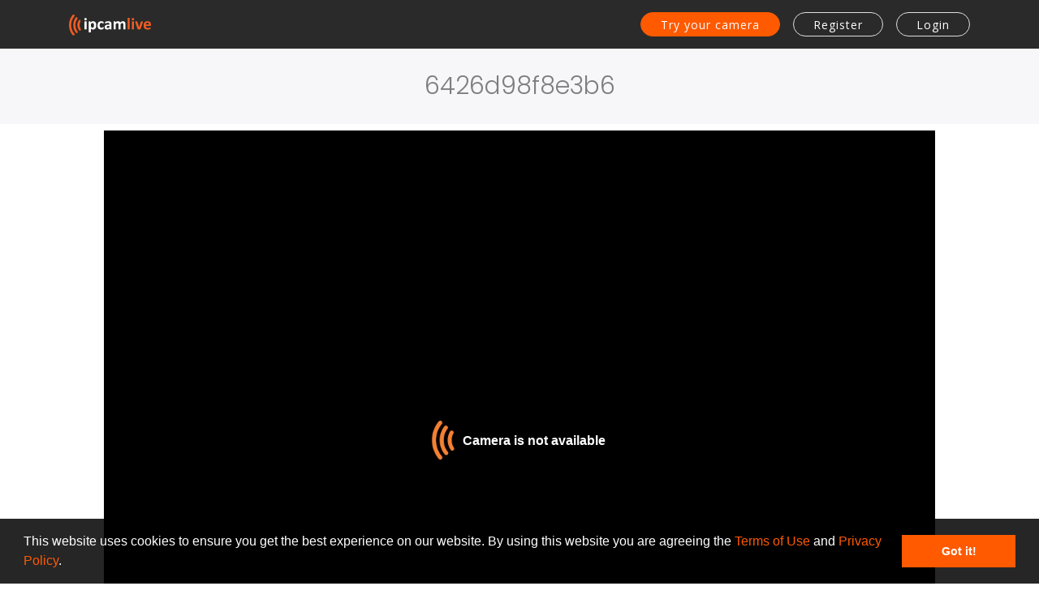

--- FILE ---
content_type: text/html; charset=UTF-8
request_url: https://www.ipcamlive.com/6426d98f8e3b6
body_size: 4051
content:
 <!DOCTYPE html>
<html lang="en">
<head>
	<meta charset="utf-8">
	<title>Embedding IP Camera Live Video Stream into web page - IPCamLive.com</title>
	<meta name="viewport" content="width=device-width, initial-scale=1">
	<meta name="keywords" content="ip camera, network camera, embed ip camera, embed ip camera into webpage, embed ip camera stream in web page, embed network camera on website">
	<meta name="description" content="Video streaming solution for IP camera to embed live video stream into web page">
	<meta name="author" content="IPCamLive">

		<meta property="og:title" content="6426d98f8e3b6 - IPCamLive.com" />
	<meta property="og:description" content="Embedding IP Camera Live Video Stream into web page - IPCamLive.com" />
	<meta property="og:type" content="website" />
	<meta property="og:image" content="https://s46.ipcamlive.com/streams//snapshot.jpg" />
	<meta property="og:image:width" content="1280" />
	<meta property="og:image:height" content="720" />
	
	<link rel="shortcut icon" href="tpls2/img/ipcamlive_favicon_128.png">

	<script src="tpls2/js/jquery-3.7.0.min.js"></script>

			<link href="tpls2/css/main.min.css?version=17" rel="stylesheet">
		<link href="tpls2/css/vendor.min.css?version=17" rel="stylesheet">
	
			<script src="tpls2/js/main.min.js?version=17"></script>
		<script src="tpls2/js/vendor.min.js?version=17"></script>
	
	<script>
	window.addEventListener("load", function(){
	window.cookieconsent.initialise({
	  "palette": {
	    "popup": {
	      "background": 'rgba(0,0,0,.85)'
	    },
	    "button": {
	      "background": '#ff5a00',
		  "text": '#ffffff'
	    }
	  },
	  "content": {
	    "message": 'This website uses cookies to ensure you get the best experience on our website. By using this website you are agreeing the <a href="/terms">Terms of Use</a> and <a href="/privacy">Privacy Policy</a>.',
	  },
	  "showLink" : false
	})});
	</script>


<!-- Google Analytics Code -->
	<script>
		(function(i,s,o,g,r,a,m){i['GoogleAnalyticsObject']=r;i[r]=i[r]||function(){
			(i[r].q=i[r].q||[]).push(arguments)},i[r].l=1*new Date();a=s.createElement(o),
			m=s.getElementsByTagName(o)[0];a.async=1;a.src=g;m.parentNode.insertBefore(a,m)
		})(window,document,'script','//www.google-analytics.com/analytics.js','ga');

		ga('create', 'UA-46297675-2', 'ipcamlive.com');


		ga('send', 'pageview');
	</script>
<!-- End Google Analytics Code -->



</head>

<script type="text/javascript">
	var loginname = "";
</script>

<body class="page page--player ">
	<div id="fb-root"></div>
	<script async defer crossorigin="anonymous" src="https://connect.facebook.net/en_US/sdk.js#xfbml=1&version=v5.0&appId=1380238708800428&autoLogAppEvents=1"></script>	

		<div class="wrap wrap--black " style="z-index:255">
		<header class="header header--guest">
		    <div class="header__row">
		        <div class="header__logo">
		            <a href="/" class="logo">
		                <img src="/tpls2/img/logo.svg" class="logo__image">
		            </a>
		        </div>

		        <div class="header__nav">
											<a class="btn btn-outline-highlighted hidden-md-down" href="/newcamera">
	Try your camera
</a>
<a class="btn btn-outline-secondary" href="/register">
	Register
</a>
<a class="btn btn-outline-secondary" href="/login">
	Login
</a>									</div>
			</div>
		</header>
	</div>
	
		<div class="section-content">
		<script type="text/javascript">
var alias = '6426d98f8e3b6';
var token = 'dado4ghRJ+Gy5odbm63smRemyDVjPphSQI3OnJOC65Q=';	
var extra = '';

</script>


<script type="text/javascript">
var loadingtimeout;

var aspectratio = 4/3;

var bannerwidth;

$(window).on('load', function() {	
	$.get('ajax/getcamerastreamstate.php', {cameraalias: alias}, function(data) {
		clearTimeout(loadingtimeout);
		
		$('#loadingdiv').hide();
	
		if (typeof data.streaminfo != 'undefined') 
			aspectratio = data.streaminfo.video.width / data.streaminfo.video.height;

		var width = Math.min($("#cameraheaderdiv").width(), 1024);
		var height = Math.round(width / aspectratio); 
		
		$('#playerdiv').html('<iframe id="playeriframe" src="player/player.php?alias={0}&autoplay=1&&token={1}{2}" width="{3}px" height="{4}px" frameborder="0" allowfullscreen></iframe>'.format(alias, encodeURIComponent(token), extra, width, height));
		
		bannerwidth = $('#bannerimg').get(0).naturalWidth; 
		$('#bannerimg').width(Math.min(bannerwidth, width));

		if (data.details.servicetype == 'B')
			$('#bannerdiv').show();

		$("#sharediv").jsSocials({
			shares: ["facebook", "twitter","linkedin", "pinterest", "whatsapp", "viber", "messenger", "telegram", "email"],
    		url: window.location.href,
    		text: "Here is a great camera to watch",
    		showLabel: true,
    		showCount: false,
    		shareIn: "popup"
		});

	}, "json");
	
	loadingtimeout = setTimeout(function() {
		$('#loadingdiv').show();
	}, 500);
});	

$(window).resize(function() {
	var width = Math.min($("#cameraheaderdiv").width(), 1024);
	var height = Math.round(width / aspectratio); 
	
	$('#playeriframe').width(width).height(height);
	$('#bannerimg').width(Math.min(bannerwidth, width));
});
		
</script>


<div class="wrap wrap--gray-lightest">
    <div class="section section--live" id="cameraheaderdiv">
        <h1 class="page-title">6426d98f8e3b6</h1>
    </div>
</div>

<section class="section section--live"> 
	<div id="loadingdiv" class="loading nonvisible"></div>

	<div id="playerdiv"></div>

	<div id="sharediv"></div>

	<div id="bannerdiv" class="nonvisible">
		<a href="/?&utm_source=site&utm_medium=web&utm_campaign=camerapagebanner"><img id="bannerimg" src="tpls2/img/banner_mini.gif" class="img-responsive center-block"/></a>
	</div>	
</section> 
	</div>
	
		<div class="wrap wrap--gray-light wrap--footer">
	<footer class="footer">
		<div class="footer__row">
			<div class="col-md-3 col-sm-6">
				<h4 class="footer__title"><span class="u-color-primary">About Us</span></h4>
				<ul class="footer__menu">
					<li class="footer__menu__item">
						<a class="footer__menu__item__link" href="/howdoesitwork">How does it work?</a>
					</li>	
					<li class="footer__menu__item">
						<a class="footer__menu__item__link" href="/pricing">Pricing</a>
					</li>
					<li class="footer__menu__item">
						<a class="footer__menu__item__link" href="/faqs">FAQs</a>
					</li>
					<li class="footer__menu__item">
						<a class="footer__menu__item__link" href="/terms">Terms of Use</a>
					</li>
					<li class="footer__menu__item">
						<a class="footer__menu__item__link" href="/privacy">Privacy Policy</a>
					</li>
					<li class="footer__menu__item">
						<a class="footer__menu__item__link" href="/contact">How to contact IPCamLive team</a>
					</li>
				</ul>

				<br>

				<h4 class="footer__title"><span class="u-color-primary">Partnet program</span></h4>
				<ul class="footer__menu">
					<li class="footer__menu__item">
						<a class="footer__menu__item__link" href="/partner-program#affiliate-program">Affiliate program</a>
					</li>	
					<li class="footer__menu__item">
						<a class="footer__menu__item__link" href="/partner-program#premium-membership-program">Premium membership program</a>
					</li>
					<li class="footer__menu__item">
						<a class="footer__menu__item__link" href="/partner-program#white-label-program">White label program</a>
					</li>
					<li class="footer__menu__item">
						<a class="footer__menu__item__link" href="/partner-program#custom-solution-program">Custom solution program</a>
					</li>
				</ul>

				<div class="hidden-md-down">
					<p style="margin-top: 25px;">
						<a href="https://www.youtube.com/channel/UCg_yjQOtVz2t_gLKfNxr_Rw"><img src="/tpls2/img/footer-youtube.png" style="width: 50px; height: 50px;"></a>
						<a href="https://www.linkedin.com/company/10876602/"><img src="/tpls2/img/footer-linkedin.png" style="width: 50px; height: 50px;"></a> 
						<a href="https://www.facebook.com/IPCamLive"><img src="/tpls2/img/footer-facebook.png" style="width: 50px; height: 50px;"></a>
					</p>

					<p>
						<div class="fb-like" data-href="https://www.facebook.com/IPCamLive" data-width="" data-layout="button" data-action="like" data-size="small" data-show-faces="false" data-share="true"></div>
					</p>
				</div>
			</div>

			<div class="col-md-3 col-sm-6">
				<h4 class="footer__title"><span class="u-color-primary">Key features</span></h4>
				<ul class="footer__menu">
					<li class="footer__menu__item">
						<a class="footer__menu__item__link" href="/video-storage">Video storage</a>
					</li>
					<li class="footer__menu__item">
						<a class="footer__menu__item__link" href="/timelapse-hub">Time-lapse hub</a>
					</li>
					<li class="footer__menu__item">
						<a class="footer__menu__item__link" href="/low-latency-websocket-streaming">Low latency streaming <img src="tpls2/img/new-icon.png" style="width: 18px;"></a>
					</li>
					<li class="footer__menu__item">
						<a class="footer__menu__item__link" href="/operation-time-window">Scheduled streaming <img src="tpls2/img/new-icon.png" style="width: 18px;"></a>
					</li>
					<li class="footer__menu__item">
						<a class="footer__menu__item__link" href="/overlay-panel">Overlay panel</a>
					</li>
					<li class="footer__menu__item">
						<a class="footer__menu__item__link" href="/pin-lock">Pin lock</a>
					</li>
					<li class="footer__menu__item">
						<a class="footer__menu__item__link" href="/face-blur">Face blur</a>
					</li>
					<li class="footer__menu__item">
						<a class="footer__menu__item__link" href="/social-media-streaming">Social media streaming</a>
					</li>
					<li class="footer__menu__item">
						<a class="footer__menu__item__link" href="/camera-navigation">Camera navigation</a>
					</li>
					<li class="footer__menu__item">
						<a class="footer__menu__item__link" href="/customized-player">Customized player</a>
					</li>
					<li class="footer__menu__item">
						<a class="footer__menu__item__link" href="/icsa">Camera Streaming Application (ICSA)</a>
					</li>	
					<li class="footer__menu__item">
						<a class="footer__menu__item__link" href="/secure-rtsp-streaming">Secure RTSP streaming</a>
					</li>	
					<li class="footer__menu__item">
						<a class="footer__menu__item__link" href="/wordpress-plugin">WordPress plugin</a>
					</li>	
					<li class="footer__menu__item">
						<a class="footer__menu__item__link" href="/platforms">Supported platforms</a>
					</li>
				</ul>
				
				<br>

				<h4 class="footer__title"><span class="u-color-primary">Knowledge base</span></h4>
				<ul class="footer__menu">
					<li class="footer__menu__item">
						<a class="footer__menu__item__link" href="/how-to-choose-camera">How to choose an IP camera?</a>
					</li>	
					<li class="footer__menu__item">
						<a class="footer__menu__item__link" href="/hikvision-setup-sadp">Hikvision settings for live streaming</a>
					</li>	
					<li class="footer__menu__item">
						<a class="footer__menu__item__link" href="/understanding-live-streaming-rtmp">Understanding RTMP</a>
					</li>
					<li class="footer__menu__item">
						<a class="footer__menu__item__link" href="/srt-secure-live-video-streaming">SRT protocol explained <img src="tpls2/img/new-icon.png" style="width: 18px;"></a>
					</li>		
					<li class="footer__menu__item">
						<a class="footer__menu__item__link" href="/how-to-stream-to-social-media-platforms">How to stream to Social Platforms</a>
					</li>
					<li class="footer__menu__item">
						<a class="footer__menu__item__link" href="/how-to-troubleshoot-your-camera-rtsp">How to troubleshoot your camera <img src="tpls2/img/new-icon.png" style="width: 18px;"></a>
					</li>		
				</ul>
			</div>

			<div class="col-md-3 col-sm-6">
				<h4 class="footer__title"><span class="u-color-primary">Solutions</span></h4>
				<ul class="footer__menu">
					<li class="footer__menu__item">
						<a class="footer__menu__item__link" href="/get-your-hotel-guests-back">Get your hotel guests back</a>
					</li>
					<li class="footer__menu__item">
						<a class="footer__menu__item__link" href="/show-how-safe-your-kitchen-is">Show how safe your kitchen is</a>
					</li>
					<li class="footer__menu__item">
						<a class="footer__menu__item__link" href="/church-webcast">Church webcast</a>
					</li>	
					<li class="footer__menu__item">
						<a class="footer__menu__item__link" href="/funeral-webcast">Funeral webcast</a>
					</li>
					<li class="footer__menu__item">
						<a class="footer__menu__item__link" href="/construction-project">Construction projects</a>
					</li>
					<li class="footer__menu__item">
						<a class="footer__menu__item__link" href="/yacht-live-streaming">Yacht clubs</a>
					</li>
				</ul>

				<br>

				<h4 class="footer__title"><span class="u-color-primary">Cameras</span></h4>
				<ul class="footer__menu">
					<li class="footer__menu__item">
						<a class="footer__menu__item__link" href="/newcamera">Try your camera</a>
					</li>
					<li class="footer__menu__item">
						<a class="footer__menu__item__link" href="/streamtest">RTSP/RTMP/HTTP stream tester</a>
					</li>
					<li class="footer__menu__item">
						<a class="footer__menu__item__link" href="/rtspdatabase">RTSP database</a>
					</li>
					<li class="footer__menu__item">
						<a class="footer__menu__item__link" href="/discovercameraprofiles">ONVIF discovery tool</a>
					</li>	
				</ul>
			</div>

			<div class="col-md-3 col-sm-6">
				<h4 class="footer__title"><span class="u-color-primary">Main partners</span></h4>
				<ul class="footer__menu">
					<li class="footer__menu__item">
						<a class="footer__menu__item__link" href="/amcrest">Amcrest</a>
					</li>
					<li class="footer__menu__item">
						<a class="footer__menu__item__link" href="/avigilon">Avigilon</a>
					</li>
					<li class="footer__menu__item">
						<a class="footer__menu__item__link" href="/avtech">AVTech</a>
					</li>
					<li class="footer__menu__item">
						<a class="footer__menu__item__link" href="/axis">Axis</a>
					</li>
					<li class="footer__menu__item">
						<a class="footer__menu__item__link" href="/bosch">Bosch</a>
					</li>
					<li class="footer__menu__item">
						<a class="footer__menu__item__link" href="/cpplus">CPPlus</a>
					</li>
					<li class="footer__menu__item">
						<a class="footer__menu__item__link" href="/dahua">Dahua</a>
					</li>
					<li class="footer__menu__item">
						<a class="footer__menu__item__link" href="/d-link">D-Link</a>
					</li>
					<li class="footer__menu__item">
						<a class="footer__menu__item__link" href="/eneo">Eneo</a>
					</li>
					<li class="footer__menu__item">
						<a class="footer__menu__item__link" href="/foscam">Foscam</a>
					</li>
					<li class="footer__menu__item">
						<a class="footer__menu__item__link" href="/geovision">Geovision</a>
					</li>
					<li class="footer__menu__item">
						<a class="footer__menu__item__link" href="/hanwha">Hanwha</a>
					</li>
					<li class="footer__menu__item">
						<a class="footer__menu__item__link" href="/hikvision">Hikvision</a>
					</li>	
					<li class="footer__menu__item">
						<a class="footer__menu__item__link" href="/idis">Idis <img src="tpls2/img/new-icon.png" style="width: 18px;"></a>
					</li>	
					<li class="footer__menu__item">
						<a class="footer__menu__item__link" href="/panasonic">Panasonic</a>
					</li>
					<li class="footer__menu__item">
						<a class="footer__menu__item__link" href="/reolink">Reolink <img src="tpls2/img/new-icon.png" style="width: 18px;"></a>
					</li>
					<li class="footer__menu__item">
						<a class="footer__menu__item__link" href="/trendnet">TRENDnet</a>
					</li>
					<li class="footer__menu__item">
						<a class="footer__menu__item__link" href="/uniview">Uniview</a>
					</li>
					<li class="footer__menu__item">
						<a class="footer__menu__item__link" href="/viewtron">Viewtron</a>
					</li>
					<li class="footer__menu__item">
						<a class="footer__menu__item__link" href="/vivotek">Vivotek</a>
					</li>
				</ul>
			</div>
		</div>
	</footer>
	<div class="wrap wrap--gray-lighter">
		<div class="footer__copyright">
			Copyright &copy; <script type="text/javascript">document.write(new Date().getFullYear());</script> IPCamLive Inc. <a href="/terms">Terms of Use</a>, <a href="/privacy">Privacy Policy and <a href="/cybersecurity">Cybersecurity</a>.
		</div>
	</div>
</div>		
	</body>
</html>

--- FILE ---
content_type: text/html; charset=UTF-8
request_url: https://www.ipcamlive.com/ajax/getcamerastreamstate.php?cameraalias=6426d98f8e3b6
body_size: 221
content:
{"details":{"id":"303224","alias":"6426d98f8e3b6","state":"A","streamavailable":"0","lasterrorcode":"0","servicetype":"B","timelapseenabled":"0","timeshiftenabled":"0","storageenabled":"0","videosnapshotenabled":"0","domainlockenabled":"0","publicpagedisabled":"0","streamid":null,"address":"http:\/\/s46.ipcamlive.com\/","groupaddress":"http:\/\/g2.ipcamlive.com\/"}}

--- FILE ---
content_type: text/html; charset=UTF-8
request_url: https://www.ipcamlive.com/player/player.php?alias=6426d98f8e3b6&autoplay=1&&token=dado4ghRJ%2BGy5odbm63smRemyDVjPphSQI3OnJOC65Q%3D
body_size: 623
content:
  	<!DOCTYPE html PUBLIC "-//W3C//DTD XHTML 1.0 Strict//EN" "http://www.w3.org/TR/xhtml1/DTD/xhtml1-strict.dtd">
  	<html xmlns="http://www.w3.org/1999/xhtml" lang="en" xml:lang="en">
  	    <head>
  	        <title>IPCamLive - Live camera page</title>
			<meta charset="utf-8">
			<meta name="viewport" content="width=device-width, initial-scale=1">		  
			<link rel="shortcut icon" href="../tpls2/img/ipcamlive_favicon_128.png">
  	        
			<script type="text/javascript" src="jquery-3.min.js"> </script>
			<script type="text/javascript" src="ipcamliveplayer.min.js?version=11"> </script>
		
			<script type="text/javascript">
	        	$(window).on("load", function() {	
	    			var width = $(window).width();
					var height = $(window).height(); 
	        		$('#textdiv').width(width).height(height);
	        		
	        		ipcamlivehelper.addErrorText("textdiv", "Camera is not available", 1);
				});	

	        	$(window).resize(function() {
	    			var width = $(window).width();
					var height = $(window).height(); 
					
					$('#textdiv').width(width).height(height);
	    		});
				
	        </script>
  	    </head>
  	    <body style="margin: 0px; border: 0px; padding: 0px; overflow: hidden">
  			<div id="textdiv">
			</div>
  	    </body>
  	</html>	  	


--- FILE ---
content_type: text/css
request_url: https://www.ipcamlive.com/tpls2/css/main.min.css?version=17
body_size: 31905
content:
@charset "UTF-8";@import url("https://fonts.googleapis.com/css?family=Poppins:300,400,500,700|Open+Sans:400,400i,600,700&subset=latin-ext");
/*!
 * Bootstrap v4.0.0-alpha.6 (https://getbootstrap.com)
 * Copyright 2011-2017 The Bootstrap Authors
 * Copyright 2011-2017 Twitter, Inc.
 * Licensed under MIT (https://github.com/twbs/bootstrap/blob/master/LICENSE)
 */
/*! normalize.css v5.0.0 | MIT License | github.com/necolas/normalize.css */html{font-family:sans-serif;line-height:1.15;-ms-text-size-adjust:100%;-webkit-text-size-adjust:100%}body{margin:0}article,aside,footer,header,nav,section{display:block}h1{font-size:2em;margin:.67em 0}figcaption,figure,main{display:block}figure{margin:1em 40px}hr{box-sizing:content-box;height:0;overflow:visible}pre{font-family:monospace,monospace;font-size:1em}a{background-color:transparent;-webkit-text-decoration-skip:objects}a:active,a:hover{outline-width:0}abbr[title]{border-bottom:none;text-decoration:underline;text-decoration:underline dotted}b,strong{font-weight:inherit;font-weight:bolder}code,kbd,samp{font-family:monospace,monospace;font-size:1em}dfn{font-style:italic}mark{background-color:#ff0;color:#000}small{font-size:80%}sub,sup{font-size:75%;line-height:0;position:relative;vertical-align:baseline}sub{bottom:-.25em}sup{top:-.5em}audio,video{display:inline-block}audio:not([controls]){display:none;height:0}img{border-style:none}svg:not(:root){overflow:hidden}button,input,optgroup,select,textarea{font-family:sans-serif;font-size:100%;line-height:1.15;margin:0}button,input{overflow:visible}button,select{text-transform:none}[type=reset],[type=submit],button,html [type=button]{-webkit-appearance:button}[type=button]::-moz-focus-inner,[type=reset]::-moz-focus-inner,[type=submit]::-moz-focus-inner,button::-moz-focus-inner{border-style:none;padding:0}[type=button]:-moz-focusring,[type=reset]:-moz-focusring,[type=submit]:-moz-focusring,button:-moz-focusring{outline:1px dotted ButtonText}fieldset{border:1px solid silver;margin:0 2px;padding:.35em .625em .75em}legend{box-sizing:border-box;color:inherit;display:table;max-width:100%;white-space:normal}progress{display:inline-block;vertical-align:baseline}textarea{overflow:auto}[type=checkbox],[type=radio]{box-sizing:border-box;padding:0}[type=number]::-webkit-inner-spin-button,[type=number]::-webkit-outer-spin-button{height:auto}[type=search]{-webkit-appearance:textfield;outline-offset:-2px}[type=search]::-webkit-search-cancel-button,[type=search]::-webkit-search-decoration{-webkit-appearance:none}::-webkit-file-upload-button{-webkit-appearance:button;font:inherit}details,menu{display:block}summary{display:list-item}canvas{display:inline-block}[hidden],template{display:none}html{box-sizing:border-box}*,:after,:before{box-sizing:inherit}@-ms-viewport{width:device-width}html{-ms-overflow-style:scrollbar;-webkit-tap-highlight-color:transparent}body{font-family:Open Sans,-apple-system,system-ui,BlinkMacSystemFont,Segoe UI,Roboto,Helvetica Neue,Arial,sans-serif;font-size:1rem;font-weight:400;line-height:1.5;color:#2a2a2a;background-color:#fff}[tabindex="-1"]:focus{outline:none!important}h1,h2,h3,h4,h5,h6{margin-top:0;margin-bottom:.5rem}p{margin-top:0;margin-bottom:1rem}abbr[data-original-title],abbr[title]{cursor:help}address{font-style:normal;line-height:inherit}address,dl,ol,ul{margin-bottom:1rem}dl,ol,ul{margin-top:0}ol ol,ol ul,ul ol,ul ul{margin-bottom:0}dt{font-weight:700}dd{margin-bottom:.5rem;margin-left:0}blockquote{margin:0 0 1rem}a{color:#ff5a00;text-decoration:none}a:focus,a:hover{color:#b33f00;text-decoration:underline}a:not([href]):not([tabindex]),a:not([href]):not([tabindex]):focus,a:not([href]):not([tabindex]):hover{color:inherit;text-decoration:none}a:not([href]):not([tabindex]):focus{outline:0}pre{margin-top:0;margin-bottom:1rem;overflow:auto}figure{margin:0 0 1rem}img{vertical-align:middle}[role=button]{cursor:pointer}[role=button],a,area,button,input,label,select,summary,textarea{touch-action:manipulation}table{border-collapse:collapse;background-color:transparent}caption{padding-top:.75rem;padding-bottom:.75rem;color:#61666b;caption-side:bottom}caption,th{text-align:left}label{display:inline-block;margin-bottom:.5rem}button:focus{outline:1px dotted;outline:5px auto -webkit-focus-ring-color}button,input,select,textarea{line-height:inherit}input[type=checkbox]:disabled,input[type=radio]:disabled{cursor:not-allowed}input[type=date],input[type=datetime-local],input[type=month],input[type=time]{-webkit-appearance:listbox}textarea{resize:vertical}fieldset{min-width:0;padding:0;margin:0;border:0}legend{display:block;width:100%;padding:0;margin-bottom:.5rem;font-size:1.5rem;line-height:inherit}input[type=search]{-webkit-appearance:none}output{display:inline-block}[hidden]{display:none!important}.h1,.h2,.h3,.h4,.h5,.h6,h1,h2,h3,h4,h5,h6{margin-bottom:.5rem;font-family:inherit;font-weight:500;line-height:1.1;color:inherit}.h1,h1{font-size:2.5rem}.h2,h2{font-size:2rem}.h3,h3{font-size:1.75rem}.h4,h4{font-size:1.5rem}.h5,h5{font-size:1.25rem}.h6,h6{font-size:1rem}.lead{font-size:1.25rem;font-weight:300}.display-1{font-size:6rem}.display-1,.display-2{font-weight:300;line-height:1.1}.display-2{font-size:5.5rem}.display-3{font-size:4.5rem}.display-3,.display-4{font-weight:300;line-height:1.1}.display-4{font-size:3.5rem}hr{margin-top:1rem;margin-bottom:1rem;border:0;border-top:1px solid rgba(0,0,0,.1)}.small,small{font-size:80%;font-weight:400}.mark,mark{padding:.2em;background-color:#fcf8e3}.list-inline,.list-unstyled{padding-left:0;list-style:none}.list-inline-item{display:inline-block}.list-inline-item:not(:last-child){margin-right:5px}.initialism{font-size:90%;text-transform:uppercase}.blockquote{padding:.5rem 1rem;margin-bottom:1rem;font-size:1.25rem;border-left:.25rem solid #eee}.blockquote-footer{display:block;font-size:80%;color:#61666b}.blockquote-footer:before{content:"\2014 \00A0"}.blockquote-reverse{padding-right:1rem;padding-left:0;text-align:right;border-right:.25rem solid #eee;border-left:0}.blockquote-reverse .blockquote-footer:before{content:""}.blockquote-reverse .blockquote-footer:after{content:"\00A0 \2014"}.img-fluid,.img-thumbnail{max-width:100%;height:auto}.img-thumbnail{padding:.25rem;background-color:#fff;border:1px solid #ddd;border-radius:.25rem;transition:all .2s ease-in-out}.figure{display:inline-block}.figure-img{margin-bottom:.5rem;line-height:1}.figure-caption{font-size:90%;color:#61666b}.container{position:relative;margin-left:auto;margin-right:auto;padding-right:15px;padding-left:15px}@media (min-width:576px){.container{padding-right:15px;padding-left:15px}}@media (min-width:768px){.container{padding-right:15px;padding-left:15px}}@media (min-width:992px){.container{padding-right:15px;padding-left:15px}}@media (min-width:1200px){.container{padding-right:15px;padding-left:15px}}@media (min-width:576px){.container{width:540px;max-width:100%}}@media (min-width:768px){.container{width:720px;max-width:100%}}@media (min-width:992px){.container{width:960px;max-width:100%}}@media (min-width:1200px){.container{width:1140px;max-width:100%}}.container-fluid{position:relative;margin-left:auto;margin-right:auto;padding-right:15px;padding-left:15px}@media (min-width:576px){.container-fluid{padding-right:15px;padding-left:15px}}@media (min-width:768px){.container-fluid{padding-right:15px;padding-left:15px}}@media (min-width:992px){.container-fluid{padding-right:15px;padding-left:15px}}@media (min-width:1200px){.container-fluid{padding-right:15px;padding-left:15px}}.row{display:flex;flex-wrap:wrap;margin-right:-15px;margin-left:-15px}@media (min-width:576px){.row{margin-right:-15px;margin-left:-15px}}@media (min-width:768px){.row{margin-right:-15px;margin-left:-15px}}@media (min-width:992px){.row{margin-right:-15px;margin-left:-15px}}@media (min-width:1200px){.row{margin-right:-15px;margin-left:-15px}}.no-gutters{margin-right:0;margin-left:0}.no-gutters>.col,.no-gutters>[class*=col-]{padding-right:0;padding-left:0}.col,.col-1,.col-2,.col-3,.col-4,.col-5,.col-6,.col-7,.col-8,.col-9,.col-10,.col-11,.col-12,.col-lg,.col-lg-1,.col-lg-2,.col-lg-3,.col-lg-4,.col-lg-5,.col-lg-6,.col-lg-7,.col-lg-8,.col-lg-9,.col-lg-10,.col-lg-11,.col-lg-12,.col-md,.col-md-1,.col-md-2,.col-md-3,.col-md-4,.col-md-5,.col-md-6,.col-md-7,.col-md-8,.col-md-9,.col-md-10,.col-md-11,.col-md-12,.col-sm,.col-sm-1,.col-sm-2,.col-sm-3,.col-sm-4,.col-sm-5,.col-sm-6,.col-sm-7,.col-sm-8,.col-sm-9,.col-sm-10,.col-sm-11,.col-sm-12,.col-xl,.col-xl-1,.col-xl-2,.col-xl-3,.col-xl-4,.col-xl-5,.col-xl-6,.col-xl-7,.col-xl-8,.col-xl-9,.col-xl-10,.col-xl-11,.col-xl-12{position:relative;width:100%;min-height:1px;padding-right:15px;padding-left:15px}@media (min-width:576px){.col,.col-1,.col-2,.col-3,.col-4,.col-5,.col-6,.col-7,.col-8,.col-9,.col-10,.col-11,.col-12,.col-lg,.col-lg-1,.col-lg-2,.col-lg-3,.col-lg-4,.col-lg-5,.col-lg-6,.col-lg-7,.col-lg-8,.col-lg-9,.col-lg-10,.col-lg-11,.col-lg-12,.col-md,.col-md-1,.col-md-2,.col-md-3,.col-md-4,.col-md-5,.col-md-6,.col-md-7,.col-md-8,.col-md-9,.col-md-10,.col-md-11,.col-md-12,.col-sm,.col-sm-1,.col-sm-2,.col-sm-3,.col-sm-4,.col-sm-5,.col-sm-6,.col-sm-7,.col-sm-8,.col-sm-9,.col-sm-10,.col-sm-11,.col-sm-12,.col-xl,.col-xl-1,.col-xl-2,.col-xl-3,.col-xl-4,.col-xl-5,.col-xl-6,.col-xl-7,.col-xl-8,.col-xl-9,.col-xl-10,.col-xl-11,.col-xl-12{padding-right:15px;padding-left:15px}}@media (min-width:768px){.col,.col-1,.col-2,.col-3,.col-4,.col-5,.col-6,.col-7,.col-8,.col-9,.col-10,.col-11,.col-12,.col-lg,.col-lg-1,.col-lg-2,.col-lg-3,.col-lg-4,.col-lg-5,.col-lg-6,.col-lg-7,.col-lg-8,.col-lg-9,.col-lg-10,.col-lg-11,.col-lg-12,.col-md,.col-md-1,.col-md-2,.col-md-3,.col-md-4,.col-md-5,.col-md-6,.col-md-7,.col-md-8,.col-md-9,.col-md-10,.col-md-11,.col-md-12,.col-sm,.col-sm-1,.col-sm-2,.col-sm-3,.col-sm-4,.col-sm-5,.col-sm-6,.col-sm-7,.col-sm-8,.col-sm-9,.col-sm-10,.col-sm-11,.col-sm-12,.col-xl,.col-xl-1,.col-xl-2,.col-xl-3,.col-xl-4,.col-xl-5,.col-xl-6,.col-xl-7,.col-xl-8,.col-xl-9,.col-xl-10,.col-xl-11,.col-xl-12{padding-right:15px;padding-left:15px}}@media (min-width:992px){.col,.col-1,.col-2,.col-3,.col-4,.col-5,.col-6,.col-7,.col-8,.col-9,.col-10,.col-11,.col-12,.col-lg,.col-lg-1,.col-lg-2,.col-lg-3,.col-lg-4,.col-lg-5,.col-lg-6,.col-lg-7,.col-lg-8,.col-lg-9,.col-lg-10,.col-lg-11,.col-lg-12,.col-md,.col-md-1,.col-md-2,.col-md-3,.col-md-4,.col-md-5,.col-md-6,.col-md-7,.col-md-8,.col-md-9,.col-md-10,.col-md-11,.col-md-12,.col-sm,.col-sm-1,.col-sm-2,.col-sm-3,.col-sm-4,.col-sm-5,.col-sm-6,.col-sm-7,.col-sm-8,.col-sm-9,.col-sm-10,.col-sm-11,.col-sm-12,.col-xl,.col-xl-1,.col-xl-2,.col-xl-3,.col-xl-4,.col-xl-5,.col-xl-6,.col-xl-7,.col-xl-8,.col-xl-9,.col-xl-10,.col-xl-11,.col-xl-12{padding-right:15px;padding-left:15px}}@media (min-width:1200px){.col,.col-1,.col-2,.col-3,.col-4,.col-5,.col-6,.col-7,.col-8,.col-9,.col-10,.col-11,.col-12,.col-lg,.col-lg-1,.col-lg-2,.col-lg-3,.col-lg-4,.col-lg-5,.col-lg-6,.col-lg-7,.col-lg-8,.col-lg-9,.col-lg-10,.col-lg-11,.col-lg-12,.col-md,.col-md-1,.col-md-2,.col-md-3,.col-md-4,.col-md-5,.col-md-6,.col-md-7,.col-md-8,.col-md-9,.col-md-10,.col-md-11,.col-md-12,.col-sm,.col-sm-1,.col-sm-2,.col-sm-3,.col-sm-4,.col-sm-5,.col-sm-6,.col-sm-7,.col-sm-8,.col-sm-9,.col-sm-10,.col-sm-11,.col-sm-12,.col-xl,.col-xl-1,.col-xl-2,.col-xl-3,.col-xl-4,.col-xl-5,.col-xl-6,.col-xl-7,.col-xl-8,.col-xl-9,.col-xl-10,.col-xl-11,.col-xl-12{padding-right:15px;padding-left:15px}}.col{flex-basis:0;flex-grow:1;max-width:100%}.col-auto{flex:0 0 auto;width:auto}.col-1{flex:0 0 8.33333%;max-width:8.33333%}.col-2{flex:0 0 16.66667%;max-width:16.66667%}.col-3{flex:0 0 25%;max-width:25%}.col-4{flex:0 0 33.33333%;max-width:33.33333%}.col-5{flex:0 0 41.66667%;max-width:41.66667%}.col-6{flex:0 0 50%;max-width:50%}.col-7{flex:0 0 58.33333%;max-width:58.33333%}.col-8{flex:0 0 66.66667%;max-width:66.66667%}.col-9{flex:0 0 75%;max-width:75%}.col-10{flex:0 0 83.33333%;max-width:83.33333%}.col-11{flex:0 0 91.66667%;max-width:91.66667%}.col-12{flex:0 0 100%;max-width:100%}.pull-0{right:auto}.pull-1{right:8.33333%}.pull-2{right:16.66667%}.pull-3{right:25%}.pull-4{right:33.33333%}.pull-5{right:41.66667%}.pull-6{right:50%}.pull-7{right:58.33333%}.pull-8{right:66.66667%}.pull-9{right:75%}.pull-10{right:83.33333%}.pull-11{right:91.66667%}.pull-12{right:100%}.push-0{left:auto}.push-1{left:8.33333%}.push-2{left:16.66667%}.push-3{left:25%}.push-4{left:33.33333%}.push-5{left:41.66667%}.push-6{left:50%}.push-7{left:58.33333%}.push-8{left:66.66667%}.push-9{left:75%}.push-10{left:83.33333%}.push-11{left:91.66667%}.push-12{left:100%}.offset-1{margin-left:8.33333%}.offset-2{margin-left:16.66667%}.offset-3{margin-left:25%}.offset-4{margin-left:33.33333%}.offset-5{margin-left:41.66667%}.offset-6{margin-left:50%}.offset-7{margin-left:58.33333%}.offset-8{margin-left:66.66667%}.offset-9{margin-left:75%}.offset-10{margin-left:83.33333%}.offset-11{margin-left:91.66667%}@media (min-width:576px){.col-sm{flex-basis:0;flex-grow:1;max-width:100%}.col-sm-auto{flex:0 0 auto;width:auto}.col-sm-1{flex:0 0 8.33333%;max-width:8.33333%}.col-sm-2{flex:0 0 16.66667%;max-width:16.66667%}.col-sm-3{flex:0 0 25%;max-width:25%}.col-sm-4{flex:0 0 33.33333%;max-width:33.33333%}.col-sm-5{flex:0 0 41.66667%;max-width:41.66667%}.col-sm-6{flex:0 0 50%;max-width:50%}.col-sm-7{flex:0 0 58.33333%;max-width:58.33333%}.col-sm-8{flex:0 0 66.66667%;max-width:66.66667%}.col-sm-9{flex:0 0 75%;max-width:75%}.col-sm-10{flex:0 0 83.33333%;max-width:83.33333%}.col-sm-11{flex:0 0 91.66667%;max-width:91.66667%}.col-sm-12{flex:0 0 100%;max-width:100%}.pull-sm-0{right:auto}.pull-sm-1{right:8.33333%}.pull-sm-2{right:16.66667%}.pull-sm-3{right:25%}.pull-sm-4{right:33.33333%}.pull-sm-5{right:41.66667%}.pull-sm-6{right:50%}.pull-sm-7{right:58.33333%}.pull-sm-8{right:66.66667%}.pull-sm-9{right:75%}.pull-sm-10{right:83.33333%}.pull-sm-11{right:91.66667%}.pull-sm-12{right:100%}.push-sm-0{left:auto}.push-sm-1{left:8.33333%}.push-sm-2{left:16.66667%}.push-sm-3{left:25%}.push-sm-4{left:33.33333%}.push-sm-5{left:41.66667%}.push-sm-6{left:50%}.push-sm-7{left:58.33333%}.push-sm-8{left:66.66667%}.push-sm-9{left:75%}.push-sm-10{left:83.33333%}.push-sm-11{left:91.66667%}.push-sm-12{left:100%}.offset-sm-0{margin-left:0}.offset-sm-1{margin-left:8.33333%}.offset-sm-2{margin-left:16.66667%}.offset-sm-3{margin-left:25%}.offset-sm-4{margin-left:33.33333%}.offset-sm-5{margin-left:41.66667%}.offset-sm-6{margin-left:50%}.offset-sm-7{margin-left:58.33333%}.offset-sm-8{margin-left:66.66667%}.offset-sm-9{margin-left:75%}.offset-sm-10{margin-left:83.33333%}.offset-sm-11{margin-left:91.66667%}}@media (min-width:768px){.col-md{flex-basis:0;flex-grow:1;max-width:100%}.col-md-auto{flex:0 0 auto;width:auto}.col-md-1{flex:0 0 8.33333%;max-width:8.33333%}.col-md-2{flex:0 0 16.66667%;max-width:16.66667%}.col-md-3{flex:0 0 25%;max-width:25%}.col-md-4{flex:0 0 33.33333%;max-width:33.33333%}.col-md-5{flex:0 0 41.66667%;max-width:41.66667%}.col-md-6{flex:0 0 50%;max-width:50%}.col-md-7{flex:0 0 58.33333%;max-width:58.33333%}.col-md-8{flex:0 0 66.66667%;max-width:66.66667%}.col-md-9{flex:0 0 75%;max-width:75%}.col-md-10{flex:0 0 83.33333%;max-width:83.33333%}.col-md-11{flex:0 0 91.66667%;max-width:91.66667%}.col-md-12{flex:0 0 100%;max-width:100%}.pull-md-0{right:auto}.pull-md-1{right:8.33333%}.pull-md-2{right:16.66667%}.pull-md-3{right:25%}.pull-md-4{right:33.33333%}.pull-md-5{right:41.66667%}.pull-md-6{right:50%}.pull-md-7{right:58.33333%}.pull-md-8{right:66.66667%}.pull-md-9{right:75%}.pull-md-10{right:83.33333%}.pull-md-11{right:91.66667%}.pull-md-12{right:100%}.push-md-0{left:auto}.push-md-1{left:8.33333%}.push-md-2{left:16.66667%}.push-md-3{left:25%}.push-md-4{left:33.33333%}.push-md-5{left:41.66667%}.push-md-6{left:50%}.push-md-7{left:58.33333%}.push-md-8{left:66.66667%}.push-md-9{left:75%}.push-md-10{left:83.33333%}.push-md-11{left:91.66667%}.push-md-12{left:100%}.offset-md-0{margin-left:0}.offset-md-1{margin-left:8.33333%}.offset-md-2{margin-left:16.66667%}.offset-md-3{margin-left:25%}.offset-md-4{margin-left:33.33333%}.offset-md-5{margin-left:41.66667%}.offset-md-6{margin-left:50%}.offset-md-7{margin-left:58.33333%}.offset-md-8{margin-left:66.66667%}.offset-md-9{margin-left:75%}.offset-md-10{margin-left:83.33333%}.offset-md-11{margin-left:91.66667%}}@media (min-width:992px){.col-lg{flex-basis:0;flex-grow:1;max-width:100%}.col-lg-auto{flex:0 0 auto;width:auto}.col-lg-1{flex:0 0 8.33333%;max-width:8.33333%}.col-lg-2{flex:0 0 16.66667%;max-width:16.66667%}.col-lg-3{flex:0 0 25%;max-width:25%}.col-lg-4{flex:0 0 33.33333%;max-width:33.33333%}.col-lg-5{flex:0 0 41.66667%;max-width:41.66667%}.col-lg-6{flex:0 0 50%;max-width:50%}.col-lg-7{flex:0 0 58.33333%;max-width:58.33333%}.col-lg-8{flex:0 0 66.66667%;max-width:66.66667%}.col-lg-9{flex:0 0 75%;max-width:75%}.col-lg-10{flex:0 0 83.33333%;max-width:83.33333%}.col-lg-11{flex:0 0 91.66667%;max-width:91.66667%}.col-lg-12{flex:0 0 100%;max-width:100%}.pull-lg-0{right:auto}.pull-lg-1{right:8.33333%}.pull-lg-2{right:16.66667%}.pull-lg-3{right:25%}.pull-lg-4{right:33.33333%}.pull-lg-5{right:41.66667%}.pull-lg-6{right:50%}.pull-lg-7{right:58.33333%}.pull-lg-8{right:66.66667%}.pull-lg-9{right:75%}.pull-lg-10{right:83.33333%}.pull-lg-11{right:91.66667%}.pull-lg-12{right:100%}.push-lg-0{left:auto}.push-lg-1{left:8.33333%}.push-lg-2{left:16.66667%}.push-lg-3{left:25%}.push-lg-4{left:33.33333%}.push-lg-5{left:41.66667%}.push-lg-6{left:50%}.push-lg-7{left:58.33333%}.push-lg-8{left:66.66667%}.push-lg-9{left:75%}.push-lg-10{left:83.33333%}.push-lg-11{left:91.66667%}.push-lg-12{left:100%}.offset-lg-0{margin-left:0}.offset-lg-1{margin-left:8.33333%}.offset-lg-2{margin-left:16.66667%}.offset-lg-3{margin-left:25%}.offset-lg-4{margin-left:33.33333%}.offset-lg-5{margin-left:41.66667%}.offset-lg-6{margin-left:50%}.offset-lg-7{margin-left:58.33333%}.offset-lg-8{margin-left:66.66667%}.offset-lg-9{margin-left:75%}.offset-lg-10{margin-left:83.33333%}.offset-lg-11{margin-left:91.66667%}}@media (min-width:1200px){.col-xl{flex-basis:0;flex-grow:1;max-width:100%}.col-xl-auto{flex:0 0 auto;width:auto}.col-xl-1{flex:0 0 8.33333%;max-width:8.33333%}.col-xl-2{flex:0 0 16.66667%;max-width:16.66667%}.col-xl-3{flex:0 0 25%;max-width:25%}.col-xl-4{flex:0 0 33.33333%;max-width:33.33333%}.col-xl-5{flex:0 0 41.66667%;max-width:41.66667%}.col-xl-6{flex:0 0 50%;max-width:50%}.col-xl-7{flex:0 0 58.33333%;max-width:58.33333%}.col-xl-8{flex:0 0 66.66667%;max-width:66.66667%}.col-xl-9{flex:0 0 75%;max-width:75%}.col-xl-10{flex:0 0 83.33333%;max-width:83.33333%}.col-xl-11{flex:0 0 91.66667%;max-width:91.66667%}.col-xl-12{flex:0 0 100%;max-width:100%}.pull-xl-0{right:auto}.pull-xl-1{right:8.33333%}.pull-xl-2{right:16.66667%}.pull-xl-3{right:25%}.pull-xl-4{right:33.33333%}.pull-xl-5{right:41.66667%}.pull-xl-6{right:50%}.pull-xl-7{right:58.33333%}.pull-xl-8{right:66.66667%}.pull-xl-9{right:75%}.pull-xl-10{right:83.33333%}.pull-xl-11{right:91.66667%}.pull-xl-12{right:100%}.push-xl-0{left:auto}.push-xl-1{left:8.33333%}.push-xl-2{left:16.66667%}.push-xl-3{left:25%}.push-xl-4{left:33.33333%}.push-xl-5{left:41.66667%}.push-xl-6{left:50%}.push-xl-7{left:58.33333%}.push-xl-8{left:66.66667%}.push-xl-9{left:75%}.push-xl-10{left:83.33333%}.push-xl-11{left:91.66667%}.push-xl-12{left:100%}.offset-xl-0{margin-left:0}.offset-xl-1{margin-left:8.33333%}.offset-xl-2{margin-left:16.66667%}.offset-xl-3{margin-left:25%}.offset-xl-4{margin-left:33.33333%}.offset-xl-5{margin-left:41.66667%}.offset-xl-6{margin-left:50%}.offset-xl-7{margin-left:58.33333%}.offset-xl-8{margin-left:66.66667%}.offset-xl-9{margin-left:75%}.offset-xl-10{margin-left:83.33333%}.offset-xl-11{margin-left:91.66667%}}.table{width:100%;max-width:100%;margin-bottom:1rem}.table td,.table th{padding:.75rem;vertical-align:top;border-top:1px solid #eee}.table thead th{vertical-align:bottom;border-bottom:2px solid #eee}.table tbody+tbody{border-top:2px solid #eee}.table .table{background-color:#fff}.table-sm td,.table-sm th{padding:.3rem}.table-bordered,.table-bordered td,.table-bordered th{border:1px solid #eee}.table-bordered thead td,.table-bordered thead th{border-bottom-width:2px}.table-striped tbody tr:nth-of-type(odd){background-color:rgba(0,0,0,.05)}.table-active,.table-active>td,.table-active>th,.table-hover tbody tr:hover{background-color:#f4f8ff}.table-hover .table-active:hover,.table-hover .table-active:hover>td,.table-hover .table-active:hover>th{background-color:#dbe8ff}.table-success,.table-success>td,.table-success>th{background-color:#dff0d8}.table-hover .table-success:hover,.table-hover .table-success:hover>td,.table-hover .table-success:hover>th{background-color:#d0e9c6}.table-info,.table-info>td,.table-info>th{background-color:#d9edf7}.table-hover .table-info:hover,.table-hover .table-info:hover>td,.table-hover .table-info:hover>th{background-color:#c4e3f3}.table-warning,.table-warning>td,.table-warning>th{background-color:#fcf8e3}.table-hover .table-warning:hover,.table-hover .table-warning:hover>td,.table-hover .table-warning:hover>th{background-color:#faf2cc}.table-danger,.table-danger>td,.table-danger>th{background-color:#f2dede}.table-hover .table-danger:hover,.table-hover .table-danger:hover>td,.table-hover .table-danger:hover>th{background-color:#ebcccc}.thead-inverse th{color:#fff;background-color:#2a2a2a}.thead-default th{color:#464a4c;background-color:#eee}.table-inverse{color:#fff;background-color:#2a2a2a}.table-inverse td,.table-inverse th,.table-inverse thead th{border-color:#fff}.table-inverse.table-bordered{border:0}.table-responsive{display:block;width:100%;overflow-x:auto;-ms-overflow-style:-ms-autohiding-scrollbar}.table-responsive.table-bordered{border:0}.form-control{display:block;width:100%;padding:.5rem .75rem;font-size:1rem;line-height:1.25;color:#464a4c;background-color:#fff;background-image:none;background-clip:padding-box;border:1px solid rgba(0,0,0,.15);border-radius:.25rem;transition:border-color .15s ease-in-out,box-shadow .15s ease-in-out}.form-control::-ms-expand{background-color:transparent;border:0}.form-control:focus{color:#464a4c;background-color:#fff;border-color:#ffad80;outline:none}.form-control::placeholder{color:rgba(97,102,107,.35);opacity:1}.form-control:disabled,.form-control[readonly]{background-color:#eee;opacity:1}.form-control:disabled{cursor:not-allowed}select.form-control:not([size]):not([multiple]){height:calc(2.25rem + 2px)}select.form-control:focus::-ms-value{color:#464a4c;background-color:#fff}.form-control-file,.form-control-range{display:block}.col-form-label{padding-top:calc(.5rem - 1px * 2);padding-bottom:calc(.5rem - 1px * 2);margin-bottom:0}.col-form-label-lg{padding-top:calc(.75rem - 1px * 2);padding-bottom:calc(.75rem - 1px * 2);font-size:1.25rem}.col-form-label-sm{padding-top:calc(.25rem - 1px * 2);padding-bottom:calc(.25rem - 1px * 2);font-size:.875rem}.col-form-legend{font-size:1rem}.col-form-legend,.form-control-static{padding-top:.5rem;padding-bottom:.5rem;margin-bottom:0}.form-control-static{line-height:1.25;border:solid transparent;border-width:1px 0}.form-control-static.form-control-lg,.form-control-static.form-control-sm,.input-group-lg>.form-control-static.form-control,.input-group-lg>.form-control-static.input-group-addon,.input-group-lg>.input-group-btn>.form-control-static.btn,.input-group-lg>.input-group-btn>.form-control-static.slide__caption__button,.input-group-sm>.form-control-static.form-control,.input-group-sm>.form-control-static.input-group-addon,.input-group-sm>.input-group-btn>.form-control-static.btn,.input-group-sm>.input-group-btn>.form-control-static.slide__caption__button{padding-right:0;padding-left:0}.form-control-sm,.input-group-sm>.form-control,.input-group-sm>.input-group-addon,.input-group-sm>.input-group-btn>.btn,.input-group-sm>.input-group-btn>.slide__caption__button{padding:.25rem .5rem;font-size:.875rem;border-radius:.2rem}.input-group-sm>.input-group-btn>select.btn:not([size]):not([multiple]),.input-group-sm>.input-group-btn>select.slide__caption__button:not([size]):not([multiple]),.input-group-sm>select.form-control:not([size]):not([multiple]),.input-group-sm>select.input-group-addon:not([size]):not([multiple]),select.form-control-sm:not([size]):not([multiple]){height:1.8125rem}.form-control-lg,.input-group-lg>.form-control,.input-group-lg>.input-group-addon,.input-group-lg>.input-group-btn>.btn,.input-group-lg>.input-group-btn>.slide__caption__button{padding:.75rem 1.5rem;font-size:1.25rem;border-radius:.3rem}.input-group-lg>.input-group-btn>select.btn:not([size]):not([multiple]),.input-group-lg>.input-group-btn>select.slide__caption__button:not([size]):not([multiple]),.input-group-lg>select.form-control:not([size]):not([multiple]),.input-group-lg>select.input-group-addon:not([size]):not([multiple]),select.form-control-lg:not([size]):not([multiple]){height:3.16667rem}.form-group{margin-bottom:1rem}.form-text{display:block;margin-top:.25rem}.form-check{position:relative;display:block;margin-bottom:.5rem}.form-check.disabled .form-check-label{color:#61666b;cursor:not-allowed}.form-check-label{padding-left:1.25rem;margin-bottom:0;cursor:pointer}.form-check-input{position:absolute;margin-top:.25rem;margin-left:-1.25rem}.form-check-input:only-child{position:static}.form-check-inline{display:inline-block}.form-check-inline .form-check-label{vertical-align:middle}.form-check-inline+.form-check-inline{margin-left:.75rem}.form-control-feedback{margin-top:.25rem}.form-control-danger,.form-control-success,.form-control-warning{padding-right:2.25rem;background-repeat:no-repeat;background-position:center right .5625rem;background-size:1.125rem 1.125rem}.has-success .col-form-label,.has-success .custom-control,.has-success .form-check-label,.has-success .form-control-feedback,.has-success .form-control-label{color:#01c466}.has-success .form-control{border-color:#01c466}.has-success .input-group-addon{color:#01c466;border-color:#01c466;background-color:#93feca}.has-success .form-control-success{background-image:url("data:image/svg+xml;charset=utf8,%3Csvg xmlns='http://www.w3.org/2000/svg' viewBox='0 0 8 8'%3E%3Cpath fill='%2301c466' d='M2.3 6.73L.6 4.53c-.4-1.04.46-1.4 1.1-.8l1.1 1.4 3.4-3.8c.6-.63 1.6-.27 1.2.7l-4 4.6c-.43.5-.8.4-1.1.1z'/%3E%3C/svg%3E")}.has-warning .col-form-label,.has-warning .custom-control,.has-warning .form-check-label,.has-warning .form-control-feedback,.has-warning .form-control-label{color:#f9a92b}.has-warning .form-control{border-color:#f9a92b}.has-warning .input-group-addon{color:#f9a92b;border-color:#f9a92b;background-color:#fff9f1}.has-warning .form-control-warning{background-image:url("data:image/svg+xml;charset=utf8,%3Csvg xmlns='http://www.w3.org/2000/svg' viewBox='0 0 8 8'%3E%3Cpath fill='%23f9a92b' d='M4.4 5.324h-.8v-2.46h.8zm0 1.42h-.8V5.89h.8zM3.76.63L.04 7.075c-.115.2.016.425.26.426h7.397c.242 0 .372-.226.258-.426C6.726 4.924 5.47 2.79 4.253.63c-.113-.174-.39-.174-.494 0z'/%3E%3C/svg%3E")}.has-danger .col-form-label,.has-danger .custom-control,.has-danger .form-check-label,.has-danger .form-control-feedback,.has-danger .form-control-label{color:#d9534f}.has-danger .form-control{border-color:#d9534f}.has-danger .input-group-addon{color:#d9534f;border-color:#d9534f;background-color:#fdf7f7}.has-danger .form-control-danger{background-image:url("data:image/svg+xml;charset=utf8,%3Csvg xmlns='http://www.w3.org/2000/svg' fill='%23d9534f' viewBox='-2 -2 7 7'%3E%3Cpath stroke='%23d9534f' d='M0 0l3 3m0-3L0 3'/%3E%3Ccircle r='.5'/%3E%3Ccircle cx='3' r='.5'/%3E%3Ccircle cy='3' r='.5'/%3E%3Ccircle cx='3' cy='3' r='.5'/%3E%3C/svg%3E")}.form-inline{display:flex;flex-flow:row wrap;align-items:center}.form-inline .form-check{width:100%}@media (min-width:576px){.form-inline label{justify-content:center}.form-inline .form-group,.form-inline label{display:flex;align-items:center;margin-bottom:0}.form-inline .form-group{flex:0 0 auto;flex-flow:row wrap}.form-inline .form-control{display:inline-block;width:auto;vertical-align:middle}.form-inline .form-control-static{display:inline-block}.form-inline .input-group{width:auto}.form-inline .form-control-label{margin-bottom:0;vertical-align:middle}.form-inline .form-check{display:flex;align-items:center;justify-content:center;width:auto;margin-top:0;margin-bottom:0}.form-inline .form-check-label{padding-left:0}.form-inline .form-check-input{position:relative;margin-top:0;margin-right:.25rem;margin-left:0}.form-inline .custom-control{display:flex;align-items:center;justify-content:center;padding-left:0}.form-inline .custom-control-indicator{position:static;display:inline-block;margin-right:.25rem;vertical-align:text-bottom}.form-inline .has-feedback .form-control-feedback{top:0}}.btn,.slide__caption__button{display:inline-block;font-weight:400;line-height:1.25;text-align:center;white-space:nowrap;vertical-align:middle;user-select:none;border:1px solid transparent;padding:.25rem 1rem;font-size:1rem;border-radius:1rem;transition:all .2s ease-in-out}.btn:focus,.btn:hover,.slide__caption__button:focus,.slide__caption__button:hover{text-decoration:none}.btn.focus,.btn:focus,.focus.slide__caption__button,.slide__caption__button:focus{outline:0;box-shadow:0 0 0 2px rgba(255,90,0,.25)}.btn.disabled,.btn:disabled,.disabled.slide__caption__button,.slide__caption__button:disabled{cursor:not-allowed;opacity:.65}.active.slide__caption__button,.btn.active,.btn:active,.slide__caption__button:active{background-image:none}a.btn.disabled,a.disabled.slide__caption__button,fieldset[disabled] a.btn,fieldset[disabled] a.slide__caption__button{pointer-events:none}.btn-primary{color:#fff;background-color:#ff5a00;border-color:#ff5a00}.btn-primary:hover{color:#fff;background-color:#cc4800;border-color:#c24400}.btn-primary.focus,.btn-primary:focus{box-shadow:0 0 0 2px rgba(255,90,0,.5)}.btn-primary.disabled,.btn-primary:disabled{background-color:#ff5a00;border-color:#ff5a00}.btn-primary.active,.btn-primary:active,.show>.btn-primary.dropdown-toggle{color:#fff;background-color:#cc4800;background-image:none;border-color:#c24400}.btn-secondary{color:#61666b;background-color:#fff;border-color:#dfdfdf}.btn-secondary:hover{color:#61666b;background-color:#e6e6e6;border-color:silver}.btn-secondary.focus,.btn-secondary:focus{box-shadow:0 0 0 2px hsla(0,0%,87%,.5)}.btn-secondary.disabled,.btn-secondary:disabled{background-color:#fff;border-color:#dfdfdf}.btn-secondary.active,.btn-secondary:active,.show>.btn-secondary.dropdown-toggle{color:#61666b;background-color:#e6e6e6;background-image:none;border-color:silver}.btn-info{color:#fff;background-color:#5bc0de;border-color:#5bc0de}.btn-info:hover{color:#fff;background-color:#31b0d5;border-color:#2aabd2}.btn-info.focus,.btn-info:focus{box-shadow:0 0 0 2px rgba(91,192,222,.5)}.btn-info.disabled,.btn-info:disabled{background-color:#5bc0de;border-color:#5bc0de}.btn-info.active,.btn-info:active,.show>.btn-info.dropdown-toggle{color:#fff;background-color:#31b0d5;background-image:none;border-color:#2aabd2}.btn-success{color:#fff;background-color:#01c466;border-color:#01c466}.btn-success:hover{color:#fff;background-color:#01914c;border-color:#018746}.btn-success.focus,.btn-success:focus{box-shadow:0 0 0 2px rgba(1,196,102,.5)}.btn-success.disabled,.btn-success:disabled{background-color:#01c466;border-color:#01c466}.btn-success.active,.btn-success:active,.show>.btn-success.dropdown-toggle{color:#fff;background-color:#01914c;background-image:none;border-color:#018746}.btn-warning{color:#fff;background-color:#f9a92b;border-color:#f9a92b}.btn-warning:hover{color:#fff;background-color:#ea9207;border-color:#e08c06}.btn-warning.focus,.btn-warning:focus{box-shadow:0 0 0 2px rgba(249,169,43,.5)}.btn-warning.disabled,.btn-warning:disabled{background-color:#f9a92b;border-color:#f9a92b}.btn-warning.active,.btn-warning:active,.show>.btn-warning.dropdown-toggle{color:#fff;background-color:#ea9207;background-image:none;border-color:#e08c06}.btn-danger{color:#fff;background-color:#d9534f;border-color:#d9534f}.btn-danger:hover{color:#fff;background-color:#c9302c;border-color:#c12e2a}.btn-danger.focus,.btn-danger:focus{box-shadow:0 0 0 2px rgba(217,83,79,.5)}.btn-danger.disabled,.btn-danger:disabled{background-color:#d9534f;border-color:#d9534f}.btn-danger.active,.btn-danger:active,.show>.btn-danger.dropdown-toggle{color:#fff;background-color:#c9302c;background-image:none;border-color:#c12e2a}.btn-outline-primary{color:#ff5a00;background-image:none;background-color:transparent;border-color:#ff5a00}.btn-outline-primary:hover{color:#fff;background-color:#ff5a00;border-color:#ff5a00}.btn-outline-primary.focus,.btn-outline-primary:focus{box-shadow:0 0 0 2px rgba(255,90,0,.5)}.btn-outline-primary.disabled,.btn-outline-primary:disabled{color:#ff5a00;background-color:transparent}.btn-outline-primary.active,.btn-outline-primary:active,.show>.btn-outline-primary.dropdown-toggle{color:#fff;background-color:#ff5a00;border-color:#ff5a00}.btn-outline-secondary{color:#dfdfdf;background-image:none;background-color:transparent;border-color:#dfdfdf}.btn-outline-secondary:hover{color:#fff;background-color:#dfdfdf;border-color:#dfdfdf}.btn-outline-secondary.focus,.btn-outline-secondary:focus{box-shadow:0 0 0 2px hsla(0,0%,87%,.5)}.btn-outline-secondary.disabled,.btn-outline-secondary:disabled{color:#dfdfdf;background-color:transparent}.btn-outline-secondary.active,.btn-outline-secondary:active,.show>.btn-outline-secondary.dropdown-toggle{color:#fff;background-color:#dfdfdf;border-color:#dfdfdf}.btn-outline-info{color:#5bc0de;background-image:none;background-color:transparent;border-color:#5bc0de}.btn-outline-info:hover{color:#fff;background-color:#5bc0de;border-color:#5bc0de}.btn-outline-info.focus,.btn-outline-info:focus{box-shadow:0 0 0 2px rgba(91,192,222,.5)}.btn-outline-info.disabled,.btn-outline-info:disabled{color:#5bc0de;background-color:transparent}.btn-outline-info.active,.btn-outline-info:active,.show>.btn-outline-info.dropdown-toggle{color:#fff;background-color:#5bc0de;border-color:#5bc0de}.btn-outline-success{color:#01c466;background-image:none;background-color:transparent;border-color:#01c466}.btn-outline-success:hover{color:#fff;background-color:#01c466;border-color:#01c466}.btn-outline-success.focus,.btn-outline-success:focus{box-shadow:0 0 0 2px rgba(1,196,102,.5)}.btn-outline-success.disabled,.btn-outline-success:disabled{color:#01c466;background-color:transparent}.btn-outline-success.active,.btn-outline-success:active,.show>.btn-outline-success.dropdown-toggle{color:#fff;background-color:#01c466;border-color:#01c466}.btn-outline-warning{color:#f9a92b;background-image:none;background-color:transparent;border-color:#f9a92b}.btn-outline-warning:hover{color:#fff;background-color:#f9a92b;border-color:#f9a92b}.btn-outline-warning.focus,.btn-outline-warning:focus{box-shadow:0 0 0 2px rgba(249,169,43,.5)}.btn-outline-warning.disabled,.btn-outline-warning:disabled{color:#f9a92b;background-color:transparent}.btn-outline-warning.active,.btn-outline-warning:active,.show>.btn-outline-warning.dropdown-toggle{color:#fff;background-color:#f9a92b;border-color:#f9a92b}.btn-outline-danger{color:#d9534f;background-image:none;background-color:transparent;border-color:#d9534f}.btn-outline-danger:hover{color:#fff;background-color:#d9534f;border-color:#d9534f}.btn-outline-danger.focus,.btn-outline-danger:focus{box-shadow:0 0 0 2px rgba(217,83,79,.5)}.btn-outline-danger.disabled,.btn-outline-danger:disabled{color:#d9534f;background-color:transparent}.btn-outline-danger.active,.btn-outline-danger:active,.show>.btn-outline-danger.dropdown-toggle{color:#fff;background-color:#d9534f;border-color:#d9534f}.btn-link{font-weight:400;color:#ff5a00;border-radius:0}.btn-link,.btn-link.active,.btn-link:active,.btn-link:disabled{background-color:transparent}.btn-link,.btn-link:active,.btn-link:focus,.btn-link:hover{border-color:transparent}.btn-link:focus,.btn-link:hover{color:#b33f00;text-decoration:underline;background-color:transparent}.btn-link:disabled{color:#61666b}.btn-link:disabled:focus,.btn-link:disabled:hover{text-decoration:none}.btn-lg{padding:.75rem 1.5rem;font-size:1.25rem;border-radius:.3rem}.btn-sm{padding:.25rem .5rem;font-size:.875rem;border-radius:1rem}.btn-block{display:block;width:100%}.btn-block+.btn-block{margin-top:.5rem}input[type=button].btn-block,input[type=reset].btn-block,input[type=submit].btn-block{width:100%}.fade{opacity:0;transition:opacity .15s linear}.fade.show{opacity:1}.collapse{display:none}.collapse.show{display:block}tr.collapse.show{display:table-row}tbody.collapse.show{display:table-row-group}.collapsing{position:relative;height:0;overflow:hidden;transition:height .35s ease}.input-group{position:relative;display:flex;width:100%}.input-group .form-control{position:relative;z-index:2;flex:1 1 auto;width:1%;margin-bottom:0}.input-group .form-control:active,.input-group .form-control:focus,.input-group .form-control:hover{z-index:3}.input-group-addon,.input-group-btn,.input-group .form-control{display:flex;flex-direction:column;justify-content:center}.input-group-addon:not(:first-child):not(:last-child),.input-group-btn:not(:first-child):not(:last-child),.input-group .form-control:not(:first-child):not(:last-child){border-radius:0}.input-group-addon,.input-group-btn{white-space:nowrap;vertical-align:middle}.input-group-addon{padding:.5rem .75rem;margin-bottom:0;font-size:1rem;font-weight:400;line-height:1.25;color:#464a4c;text-align:center;background-color:#eee;border:1px solid rgba(0,0,0,.15);border-radius:.25rem}.input-group-addon.form-control-sm,.input-group-sm>.input-group-addon,.input-group-sm>.input-group-btn>.input-group-addon.btn,.input-group-sm>.input-group-btn>.input-group-addon.slide__caption__button{padding:.25rem .5rem;font-size:.875rem;border-radius:.2rem}.input-group-addon.form-control-lg,.input-group-lg>.input-group-addon,.input-group-lg>.input-group-btn>.input-group-addon.btn,.input-group-lg>.input-group-btn>.input-group-addon.slide__caption__button{padding:.75rem 1.5rem;font-size:1.25rem;border-radius:.3rem}.input-group-addon input[type=checkbox],.input-group-addon input[type=radio]{margin-top:0}.input-group-addon:not(:last-child),.input-group-btn:not(:first-child)>.btn-group:not(:last-child)>.btn,.input-group-btn:not(:first-child)>.btn-group:not(:last-child)>.slide__caption__button,.input-group-btn:not(:first-child)>.btn:not(:last-child):not(.dropdown-toggle),.input-group-btn:not(:first-child)>.slide__caption__button:not(:last-child):not(.dropdown-toggle),.input-group-btn:not(:last-child)>.btn,.input-group-btn:not(:last-child)>.btn-group>.btn,.input-group-btn:not(:last-child)>.btn-group>.slide__caption__button,.input-group-btn:not(:last-child)>.dropdown-toggle,.input-group-btn:not(:last-child)>.slide__caption__button,.input-group .form-control:not(:last-child){border-bottom-right-radius:0;border-top-right-radius:0}.input-group-addon:not(:last-child){border-right:0}.input-group-addon:not(:first-child),.input-group-btn:not(:first-child)>.btn,.input-group-btn:not(:first-child)>.btn-group>.btn,.input-group-btn:not(:first-child)>.btn-group>.slide__caption__button,.input-group-btn:not(:first-child)>.dropdown-toggle,.input-group-btn:not(:first-child)>.slide__caption__button,.input-group-btn:not(:last-child)>.btn-group:not(:first-child)>.btn,.input-group-btn:not(:last-child)>.btn-group:not(:first-child)>.slide__caption__button,.input-group-btn:not(:last-child)>.btn:not(:first-child),.input-group-btn:not(:last-child)>.slide__caption__button:not(:first-child),.input-group .form-control:not(:first-child){border-bottom-left-radius:0;border-top-left-radius:0}.form-control+.input-group-addon:not(:first-child){border-left:0}.input-group-btn{position:relative;font-size:0;white-space:nowrap}.input-group-btn>.btn,.input-group-btn>.slide__caption__button{position:relative;flex:1}.input-group-btn>.btn+.btn,.input-group-btn>.btn+.slide__caption__button,.input-group-btn>.slide__caption__button+.btn,.input-group-btn>.slide__caption__button+.slide__caption__button{margin-left:-1px}.input-group-btn>.btn:active,.input-group-btn>.btn:focus,.input-group-btn>.btn:hover,.input-group-btn>.slide__caption__button:active,.input-group-btn>.slide__caption__button:focus,.input-group-btn>.slide__caption__button:hover{z-index:3}.input-group-btn:not(:last-child)>.btn,.input-group-btn:not(:last-child)>.btn-group,.input-group-btn:not(:last-child)>.slide__caption__button{margin-right:-1px}.input-group-btn:not(:first-child)>.btn,.input-group-btn:not(:first-child)>.btn-group,.input-group-btn:not(:first-child)>.slide__caption__button{z-index:2;margin-left:-1px}.input-group-btn:not(:first-child)>.btn-group:active,.input-group-btn:not(:first-child)>.btn-group:focus,.input-group-btn:not(:first-child)>.btn-group:hover,.input-group-btn:not(:first-child)>.btn:active,.input-group-btn:not(:first-child)>.btn:focus,.input-group-btn:not(:first-child)>.btn:hover,.input-group-btn:not(:first-child)>.slide__caption__button:active,.input-group-btn:not(:first-child)>.slide__caption__button:focus,.input-group-btn:not(:first-child)>.slide__caption__button:hover{z-index:3}.breadcrumb{padding:.75rem 1rem;margin-bottom:1rem;list-style:none;background-color:#eee;border-radius:.25rem}.breadcrumb:after{display:block;content:"";clear:both}.breadcrumb-item{float:left}.breadcrumb-item+.breadcrumb-item:before{display:inline-block;padding-right:.5rem;padding-left:.5rem;color:#61666b;content:"/"}.breadcrumb-item+.breadcrumb-item:hover:before{text-decoration:underline;text-decoration:none}.breadcrumb-item.active{color:#61666b}.badge{display:inline-block;padding:.25em .4em;font-size:75%;font-weight:700;line-height:1;color:#fff;text-align:center;white-space:nowrap;vertical-align:baseline;border-radius:.25rem}.badge:empty{display:none}.btn .badge,.slide__caption__button .badge{position:relative;top:-1px}a.badge:focus,a.badge:hover{color:#fff;text-decoration:none;cursor:pointer}.badge-pill{padding-right:.6em;padding-left:.6em;border-radius:10rem}.badge-default{background-color:#61666b}.badge-default[href]:focus,.badge-default[href]:hover{background-color:#494d50}.badge-primary{background-color:#ff5a00}.badge-primary[href]:focus,.badge-primary[href]:hover{background-color:#cc4800}.badge-success{background-color:#01c466}.badge-success[href]:focus,.badge-success[href]:hover{background-color:#01914c}.badge-info{background-color:#5bc0de}.badge-info[href]:focus,.badge-info[href]:hover{background-color:#31b0d5}.badge-warning{background-color:#f9a92b}.badge-warning[href]:focus,.badge-warning[href]:hover{background-color:#ea9207}.badge-danger{background-color:#d9534f}.badge-danger[href]:focus,.badge-danger[href]:hover{background-color:#c9302c}.alert{padding:.75rem 1.25rem;margin-bottom:1rem;border:1px solid transparent;border-radius:.25rem}.alert-heading{color:inherit}.alert-link{font-weight:700}.alert-dismissible .close{position:relative;top:-.75rem;right:-1.25rem;padding:.75rem 1.25rem;color:inherit}.alert-success{background-color:#dff0d8;border-color:#d0e9c6;color:#3c763d}.alert-success hr{border-top-color:#c1e2b3}.alert-success .alert-link{color:#2b542c}.alert-info{background-color:#d9edf7;border-color:#bcdff1;color:#31708f}.alert-info hr{border-top-color:#a6d5ec}.alert-info .alert-link{color:#245269}.alert-warning{background-color:#fcf8e3;border-color:#faf2cc;color:#8a6d3b}.alert-warning hr{border-top-color:#f7ecb5}.alert-warning .alert-link{color:#66512c}.alert-danger{background-color:#f2dede;border-color:#ebcccc;color:#a94442}.alert-danger hr{border-top-color:#e4b9b9}.alert-danger .alert-link{color:#843534}.media{display:flex;align-items:flex-start}.media-body{flex:1}.embed-responsive{position:relative;display:block;width:100%;padding:0;overflow:hidden}.embed-responsive:before{display:block;content:""}.embed-responsive .embed-responsive-item,.embed-responsive embed,.embed-responsive iframe,.embed-responsive object,.embed-responsive video{position:absolute;top:0;bottom:0;left:0;width:100%;height:100%;border:0}.embed-responsive-21by9:before{padding-top:42.85714%}.embed-responsive-16by9:before{padding-top:56.25%}.embed-responsive-4by3:before{padding-top:75%}.embed-responsive-1by1:before{padding-top:100%}.close{float:right;font-size:1.5rem;font-weight:700;line-height:1;color:#000;text-shadow:0 1px 0 #fff;opacity:.5}.close:focus,.close:hover{color:#000;text-decoration:none;cursor:pointer;opacity:.75}button.close{padding:0;cursor:pointer;background:transparent;border:0;-webkit-appearance:none}.tooltip{position:absolute;z-index:7;display:block;font-family:Open Sans,-apple-system,system-ui,BlinkMacSystemFont,Segoe UI,Roboto,Helvetica Neue,Arial,sans-serif;font-style:normal;font-weight:400;letter-spacing:normal;line-break:auto;line-height:1.5;text-align:left;text-align:start;text-decoration:none;text-shadow:none;text-transform:none;white-space:normal;word-break:normal;word-spacing:normal;font-size:.875rem;word-wrap:break-word;opacity:0}.tooltip.show{opacity:.9}.tooltip.bs-tether-element-attached-bottom,.tooltip.tooltip-top{padding:5px 0;margin-top:-3px}.tooltip.bs-tether-element-attached-bottom .tooltip-inner:before,.tooltip.tooltip-top .tooltip-inner:before{bottom:0;left:50%;margin-left:-5px;content:"";border-width:5px 5px 0;border-top-color:#000}.tooltip.bs-tether-element-attached-left,.tooltip.tooltip-right{padding:0 5px;margin-left:3px}.tooltip.bs-tether-element-attached-left .tooltip-inner:before,.tooltip.tooltip-right .tooltip-inner:before{top:50%;left:0;margin-top:-5px;content:"";border-width:5px 5px 5px 0;border-right-color:#000}.tooltip.bs-tether-element-attached-top,.tooltip.tooltip-bottom{padding:5px 0;margin-top:3px}.tooltip.bs-tether-element-attached-top .tooltip-inner:before,.tooltip.tooltip-bottom .tooltip-inner:before{top:0;left:50%;margin-left:-5px;content:"";border-width:0 5px 5px;border-bottom-color:#000}.tooltip.bs-tether-element-attached-right,.tooltip.tooltip-left{padding:0 5px;margin-left:-3px}.tooltip.bs-tether-element-attached-right .tooltip-inner:before,.tooltip.tooltip-left .tooltip-inner:before{top:50%;right:0;margin-top:-5px;content:"";border-width:5px 0 5px 5px;border-left-color:#000}.tooltip-inner{max-width:200px;padding:3px 8px;color:#fff;text-align:center;background-color:#000;border-radius:.25rem}.tooltip-inner:before{position:absolute;width:0;height:0;border-color:transparent;border-style:solid}.align-baseline{vertical-align:baseline!important}.align-top{vertical-align:top!important}.align-middle{vertical-align:middle!important}.align-bottom{vertical-align:bottom!important}.align-text-bottom{vertical-align:text-bottom!important}.align-text-top{vertical-align:text-top!important}.bg-faded{background-color:#f7f7f7}.bg-primary{background-color:#ff5a00!important}a.bg-primary:focus,a.bg-primary:hover{background-color:#cc4800!important}.bg-success{background-color:#01c466!important}a.bg-success:focus,a.bg-success:hover{background-color:#01914c!important}.bg-info{background-color:#5bc0de!important}a.bg-info:focus,a.bg-info:hover{background-color:#31b0d5!important}.bg-warning{background-color:#f9a92b!important}a.bg-warning:focus,a.bg-warning:hover{background-color:#ea9207!important}.bg-danger{background-color:#d9534f!important}a.bg-danger:focus,a.bg-danger:hover{background-color:#c9302c!important}.bg-inverse{background-color:#2a2a2a!important}a.bg-inverse:focus,a.bg-inverse:hover{background-color:#111!important}.border-0{border:0!important}.border-top-0{border-top:0!important}.border-right-0{border-right:0!important}.border-bottom-0{border-bottom:0!important}.border-left-0{border-left:0!important}.rounded{border-radius:.25rem}.rounded-top{border-top-left-radius:.25rem}.rounded-right,.rounded-top{border-top-right-radius:.25rem}.rounded-bottom,.rounded-right{border-bottom-right-radius:.25rem}.rounded-bottom,.rounded-left{border-bottom-left-radius:.25rem}.rounded-left{border-top-left-radius:.25rem}.rounded-circle{border-radius:50%}.rounded-0{border-radius:0}.clearfix:after{display:block;content:"";clear:both}.d-none{display:none!important}.d-inline{display:inline!important}.d-inline-block{display:inline-block!important}.d-block{display:block!important}.d-table{display:table!important}.d-table-cell{display:table-cell!important}.d-flex{display:flex!important}.d-inline-flex{display:inline-flex!important}@media (min-width:576px){.d-sm-none{display:none!important}.d-sm-inline{display:inline!important}.d-sm-inline-block{display:inline-block!important}.d-sm-block{display:block!important}.d-sm-table{display:table!important}.d-sm-table-cell{display:table-cell!important}.d-sm-flex{display:flex!important}.d-sm-inline-flex{display:inline-flex!important}}@media (min-width:768px){.d-md-none{display:none!important}.d-md-inline{display:inline!important}.d-md-inline-block{display:inline-block!important}.d-md-block{display:block!important}.d-md-table{display:table!important}.d-md-table-cell{display:table-cell!important}.d-md-flex{display:flex!important}.d-md-inline-flex{display:inline-flex!important}}@media (min-width:992px){.d-lg-none{display:none!important}.d-lg-inline{display:inline!important}.d-lg-inline-block{display:inline-block!important}.d-lg-block{display:block!important}.d-lg-table{display:table!important}.d-lg-table-cell{display:table-cell!important}.d-lg-flex{display:flex!important}.d-lg-inline-flex{display:inline-flex!important}}@media (min-width:1200px){.d-xl-none{display:none!important}.d-xl-inline{display:inline!important}.d-xl-inline-block{display:inline-block!important}.d-xl-block{display:block!important}.d-xl-table{display:table!important}.d-xl-table-cell{display:table-cell!important}.d-xl-flex{display:flex!important}.d-xl-inline-flex{display:inline-flex!important}}.flex-first{order:-1}.flex-last{order:1}.flex-unordered{order:0}.flex-row{flex-direction:row!important}.flex-column{flex-direction:column!important}.flex-row-reverse{flex-direction:row-reverse!important}.flex-column-reverse{flex-direction:column-reverse!important}.flex-wrap{flex-wrap:wrap!important}.flex-nowrap{flex-wrap:nowrap!important}.flex-wrap-reverse{flex-wrap:wrap-reverse!important}.justify-content-start{justify-content:flex-start!important}.justify-content-end{justify-content:flex-end!important}.justify-content-center{justify-content:center!important}.justify-content-between{justify-content:space-between!important}.justify-content-around{justify-content:space-around!important}.align-items-start{align-items:flex-start!important}.align-items-end{align-items:flex-end!important}.align-items-center{align-items:center!important}.align-items-baseline{align-items:baseline!important}.align-items-stretch{align-items:stretch!important}.align-content-start{align-content:flex-start!important}.align-content-end{align-content:flex-end!important}.align-content-center{align-content:center!important}.align-content-between{align-content:space-between!important}.align-content-around{align-content:space-around!important}.align-content-stretch{align-content:stretch!important}.align-self-auto{align-self:auto!important}.align-self-start{align-self:flex-start!important}.align-self-end{align-self:flex-end!important}.align-self-center{align-self:center!important}.align-self-baseline{align-self:baseline!important}.align-self-stretch{align-self:stretch!important}@media (min-width:576px){.flex-sm-first{order:-1}.flex-sm-last{order:1}.flex-sm-unordered{order:0}.flex-sm-row{flex-direction:row!important}.flex-sm-column{flex-direction:column!important}.flex-sm-row-reverse{flex-direction:row-reverse!important}.flex-sm-column-reverse{flex-direction:column-reverse!important}.flex-sm-wrap{flex-wrap:wrap!important}.flex-sm-nowrap{flex-wrap:nowrap!important}.flex-sm-wrap-reverse{flex-wrap:wrap-reverse!important}.justify-content-sm-start{justify-content:flex-start!important}.justify-content-sm-end{justify-content:flex-end!important}.justify-content-sm-center{justify-content:center!important}.justify-content-sm-between{justify-content:space-between!important}.justify-content-sm-around{justify-content:space-around!important}.align-items-sm-start{align-items:flex-start!important}.align-items-sm-end{align-items:flex-end!important}.align-items-sm-center{align-items:center!important}.align-items-sm-baseline{align-items:baseline!important}.align-items-sm-stretch{align-items:stretch!important}.align-content-sm-start{align-content:flex-start!important}.align-content-sm-end{align-content:flex-end!important}.align-content-sm-center{align-content:center!important}.align-content-sm-between{align-content:space-between!important}.align-content-sm-around{align-content:space-around!important}.align-content-sm-stretch{align-content:stretch!important}.align-self-sm-auto{align-self:auto!important}.align-self-sm-start{align-self:flex-start!important}.align-self-sm-end{align-self:flex-end!important}.align-self-sm-center{align-self:center!important}.align-self-sm-baseline{align-self:baseline!important}.align-self-sm-stretch{align-self:stretch!important}}@media (min-width:768px){.flex-md-first{order:-1}.flex-md-last{order:1}.flex-md-unordered{order:0}.flex-md-row{flex-direction:row!important}.flex-md-column{flex-direction:column!important}.flex-md-row-reverse{flex-direction:row-reverse!important}.flex-md-column-reverse{flex-direction:column-reverse!important}.flex-md-wrap{flex-wrap:wrap!important}.flex-md-nowrap{flex-wrap:nowrap!important}.flex-md-wrap-reverse{flex-wrap:wrap-reverse!important}.justify-content-md-start{justify-content:flex-start!important}.justify-content-md-end{justify-content:flex-end!important}.justify-content-md-center{justify-content:center!important}.justify-content-md-between{justify-content:space-between!important}.justify-content-md-around{justify-content:space-around!important}.align-items-md-start{align-items:flex-start!important}.align-items-md-end{align-items:flex-end!important}.align-items-md-center{align-items:center!important}.align-items-md-baseline{align-items:baseline!important}.align-items-md-stretch{align-items:stretch!important}.align-content-md-start{align-content:flex-start!important}.align-content-md-end{align-content:flex-end!important}.align-content-md-center{align-content:center!important}.align-content-md-between{align-content:space-between!important}.align-content-md-around{align-content:space-around!important}.align-content-md-stretch{align-content:stretch!important}.align-self-md-auto{align-self:auto!important}.align-self-md-start{align-self:flex-start!important}.align-self-md-end{align-self:flex-end!important}.align-self-md-center{align-self:center!important}.align-self-md-baseline{align-self:baseline!important}.align-self-md-stretch{align-self:stretch!important}}@media (min-width:992px){.flex-lg-first{order:-1}.flex-lg-last{order:1}.flex-lg-unordered{order:0}.flex-lg-row{flex-direction:row!important}.flex-lg-column{flex-direction:column!important}.flex-lg-row-reverse{flex-direction:row-reverse!important}.flex-lg-column-reverse{flex-direction:column-reverse!important}.flex-lg-wrap{flex-wrap:wrap!important}.flex-lg-nowrap{flex-wrap:nowrap!important}.flex-lg-wrap-reverse{flex-wrap:wrap-reverse!important}.justify-content-lg-start{justify-content:flex-start!important}.justify-content-lg-end{justify-content:flex-end!important}.justify-content-lg-center{justify-content:center!important}.justify-content-lg-between{justify-content:space-between!important}.justify-content-lg-around{justify-content:space-around!important}.align-items-lg-start{align-items:flex-start!important}.align-items-lg-end{align-items:flex-end!important}.align-items-lg-center{align-items:center!important}.align-items-lg-baseline{align-items:baseline!important}.align-items-lg-stretch{align-items:stretch!important}.align-content-lg-start{align-content:flex-start!important}.align-content-lg-end{align-content:flex-end!important}.align-content-lg-center{align-content:center!important}.align-content-lg-between{align-content:space-between!important}.align-content-lg-around{align-content:space-around!important}.align-content-lg-stretch{align-content:stretch!important}.align-self-lg-auto{align-self:auto!important}.align-self-lg-start{align-self:flex-start!important}.align-self-lg-end{align-self:flex-end!important}.align-self-lg-center{align-self:center!important}.align-self-lg-baseline{align-self:baseline!important}.align-self-lg-stretch{align-self:stretch!important}}@media (min-width:1200px){.flex-xl-first{order:-1}.flex-xl-last{order:1}.flex-xl-unordered{order:0}.flex-xl-row{flex-direction:row!important}.flex-xl-column{flex-direction:column!important}.flex-xl-row-reverse{flex-direction:row-reverse!important}.flex-xl-column-reverse{flex-direction:column-reverse!important}.flex-xl-wrap{flex-wrap:wrap!important}.flex-xl-nowrap{flex-wrap:nowrap!important}.flex-xl-wrap-reverse{flex-wrap:wrap-reverse!important}.justify-content-xl-start{justify-content:flex-start!important}.justify-content-xl-end{justify-content:flex-end!important}.justify-content-xl-center{justify-content:center!important}.justify-content-xl-between{justify-content:space-between!important}.justify-content-xl-around{justify-content:space-around!important}.align-items-xl-start{align-items:flex-start!important}.align-items-xl-end{align-items:flex-end!important}.align-items-xl-center{align-items:center!important}.align-items-xl-baseline{align-items:baseline!important}.align-items-xl-stretch{align-items:stretch!important}.align-content-xl-start{align-content:flex-start!important}.align-content-xl-end{align-content:flex-end!important}.align-content-xl-center{align-content:center!important}.align-content-xl-between{align-content:space-between!important}.align-content-xl-around{align-content:space-around!important}.align-content-xl-stretch{align-content:stretch!important}.align-self-xl-auto{align-self:auto!important}.align-self-xl-start{align-self:flex-start!important}.align-self-xl-end{align-self:flex-end!important}.align-self-xl-center{align-self:center!important}.align-self-xl-baseline{align-self:baseline!important}.align-self-xl-stretch{align-self:stretch!important}}.float-left{float:left!important}.float-right{float:right!important}.float-none{float:none!important}@media (min-width:576px){.float-sm-left{float:left!important}.float-sm-right{float:right!important}.float-sm-none{float:none!important}}@media (min-width:768px){.float-md-left{float:left!important}.float-md-right{float:right!important}.float-md-none{float:none!important}}@media (min-width:992px){.float-lg-left{float:left!important}.float-lg-right{float:right!important}.float-lg-none{float:none!important}}@media (min-width:1200px){.float-xl-left{float:left!important}.float-xl-right{float:right!important}.float-xl-none{float:none!important}}.fixed-top{top:0}.fixed-bottom,.fixed-top{position:fixed;right:0;left:0;z-index:6}.fixed-bottom{bottom:0}.sticky-top{position:sticky;top:0;z-index:6}.w-25{width:25%!important}.w-50{width:50%!important}.w-75{width:75%!important}.w-100{width:100%!important}.h-25{height:25%!important}.h-50{height:50%!important}.h-75{height:75%!important}.h-100{height:100%!important}.mw-100{max-width:100%!important}.mh-100{max-height:100%!important}.m-0{margin:0!important}.mt-0{margin-top:0!important}.mr-0{margin-right:0!important}.mb-0{margin-bottom:0!important}.ml-0,.mx-0{margin-left:0!important}.mx-0{margin-right:0!important}.my-0{margin-top:0!important;margin-bottom:0!important}.m-1{margin:.25rem!important}.mt-1{margin-top:.25rem!important}.mr-1{margin-right:.25rem!important}.mb-1{margin-bottom:.25rem!important}.ml-1,.mx-1{margin-left:.25rem!important}.mx-1{margin-right:.25rem!important}.my-1{margin-top:.25rem!important;margin-bottom:.25rem!important}.m-2{margin:.5rem!important}.mt-2{margin-top:.5rem!important}.mr-2{margin-right:.5rem!important}.mb-2{margin-bottom:.5rem!important}.ml-2,.mx-2{margin-left:.5rem!important}.mx-2{margin-right:.5rem!important}.my-2{margin-top:.5rem!important;margin-bottom:.5rem!important}.m-3{margin:1rem!important}.mt-3{margin-top:1rem!important}.mr-3{margin-right:1rem!important}.mb-3{margin-bottom:1rem!important}.ml-3,.mx-3{margin-left:1rem!important}.mx-3{margin-right:1rem!important}.my-3{margin-top:1rem!important;margin-bottom:1rem!important}.m-4{margin:1.5rem!important}.mt-4{margin-top:1.5rem!important}.mr-4{margin-right:1.5rem!important}.mb-4{margin-bottom:1.5rem!important}.ml-4,.mx-4{margin-left:1.5rem!important}.mx-4{margin-right:1.5rem!important}.my-4{margin-top:1.5rem!important;margin-bottom:1.5rem!important}.m-5{margin:3rem!important}.mt-5{margin-top:3rem!important}.mr-5{margin-right:3rem!important}.mb-5{margin-bottom:3rem!important}.ml-5,.mx-5{margin-left:3rem!important}.mx-5{margin-right:3rem!important}.my-5{margin-top:3rem!important;margin-bottom:3rem!important}.p-0{padding:0!important}.pt-0{padding-top:0!important}.pr-0{padding-right:0!important}.pb-0{padding-bottom:0!important}.pl-0,.px-0{padding-left:0!important}.px-0{padding-right:0!important}.py-0{padding-top:0!important;padding-bottom:0!important}.p-1{padding:.25rem!important}.pt-1{padding-top:.25rem!important}.pr-1{padding-right:.25rem!important}.pb-1{padding-bottom:.25rem!important}.pl-1,.px-1{padding-left:.25rem!important}.px-1{padding-right:.25rem!important}.py-1{padding-top:.25rem!important;padding-bottom:.25rem!important}.p-2{padding:.5rem!important}.pt-2{padding-top:.5rem!important}.pr-2{padding-right:.5rem!important}.pb-2{padding-bottom:.5rem!important}.pl-2,.px-2{padding-left:.5rem!important}.px-2{padding-right:.5rem!important}.py-2{padding-top:.5rem!important;padding-bottom:.5rem!important}.p-3{padding:1rem!important}.pt-3{padding-top:1rem!important}.pr-3{padding-right:1rem!important}.pb-3{padding-bottom:1rem!important}.pl-3,.px-3{padding-left:1rem!important}.px-3{padding-right:1rem!important}.py-3{padding-top:1rem!important;padding-bottom:1rem!important}.p-4{padding:1.5rem!important}.pt-4{padding-top:1.5rem!important}.pr-4{padding-right:1.5rem!important}.pb-4{padding-bottom:1.5rem!important}.pl-4,.px-4{padding-left:1.5rem!important}.px-4{padding-right:1.5rem!important}.py-4{padding-top:1.5rem!important;padding-bottom:1.5rem!important}.p-5{padding:3rem!important}.pt-5{padding-top:3rem!important}.pr-5{padding-right:3rem!important}.pb-5{padding-bottom:3rem!important}.pl-5,.px-5{padding-left:3rem!important}.px-5{padding-right:3rem!important}.py-5{padding-top:3rem!important;padding-bottom:3rem!important}.m-auto{margin:auto!important}.mt-auto{margin-top:auto!important}.mr-auto{margin-right:auto!important}.mb-auto{margin-bottom:auto!important}.ml-auto,.mx-auto{margin-left:auto!important}.mx-auto{margin-right:auto!important}.my-auto{margin-top:auto!important;margin-bottom:auto!important}@media (min-width:576px){.m-sm-0{margin:0!important}.mt-sm-0{margin-top:0!important}.mr-sm-0{margin-right:0!important}.mb-sm-0{margin-bottom:0!important}.ml-sm-0,.mx-sm-0{margin-left:0!important}.mx-sm-0{margin-right:0!important}.my-sm-0{margin-top:0!important;margin-bottom:0!important}.m-sm-1{margin:.25rem!important}.mt-sm-1{margin-top:.25rem!important}.mr-sm-1{margin-right:.25rem!important}.mb-sm-1{margin-bottom:.25rem!important}.ml-sm-1,.mx-sm-1{margin-left:.25rem!important}.mx-sm-1{margin-right:.25rem!important}.my-sm-1{margin-top:.25rem!important;margin-bottom:.25rem!important}.m-sm-2{margin:.5rem!important}.mt-sm-2{margin-top:.5rem!important}.mr-sm-2{margin-right:.5rem!important}.mb-sm-2{margin-bottom:.5rem!important}.ml-sm-2,.mx-sm-2{margin-left:.5rem!important}.mx-sm-2{margin-right:.5rem!important}.my-sm-2{margin-top:.5rem!important;margin-bottom:.5rem!important}.m-sm-3{margin:1rem!important}.mt-sm-3{margin-top:1rem!important}.mr-sm-3{margin-right:1rem!important}.mb-sm-3{margin-bottom:1rem!important}.ml-sm-3,.mx-sm-3{margin-left:1rem!important}.mx-sm-3{margin-right:1rem!important}.my-sm-3{margin-top:1rem!important;margin-bottom:1rem!important}.m-sm-4{margin:1.5rem!important}.mt-sm-4{margin-top:1.5rem!important}.mr-sm-4{margin-right:1.5rem!important}.mb-sm-4{margin-bottom:1.5rem!important}.ml-sm-4,.mx-sm-4{margin-left:1.5rem!important}.mx-sm-4{margin-right:1.5rem!important}.my-sm-4{margin-top:1.5rem!important;margin-bottom:1.5rem!important}.m-sm-5{margin:3rem!important}.mt-sm-5{margin-top:3rem!important}.mr-sm-5{margin-right:3rem!important}.mb-sm-5{margin-bottom:3rem!important}.ml-sm-5,.mx-sm-5{margin-left:3rem!important}.mx-sm-5{margin-right:3rem!important}.my-sm-5{margin-top:3rem!important;margin-bottom:3rem!important}.p-sm-0{padding:0!important}.pt-sm-0{padding-top:0!important}.pr-sm-0{padding-right:0!important}.pb-sm-0{padding-bottom:0!important}.pl-sm-0,.px-sm-0{padding-left:0!important}.px-sm-0{padding-right:0!important}.py-sm-0{padding-top:0!important;padding-bottom:0!important}.p-sm-1{padding:.25rem!important}.pt-sm-1{padding-top:.25rem!important}.pr-sm-1{padding-right:.25rem!important}.pb-sm-1{padding-bottom:.25rem!important}.pl-sm-1,.px-sm-1{padding-left:.25rem!important}.px-sm-1{padding-right:.25rem!important}.py-sm-1{padding-top:.25rem!important;padding-bottom:.25rem!important}.p-sm-2{padding:.5rem!important}.pt-sm-2{padding-top:.5rem!important}.pr-sm-2{padding-right:.5rem!important}.pb-sm-2{padding-bottom:.5rem!important}.pl-sm-2,.px-sm-2{padding-left:.5rem!important}.px-sm-2{padding-right:.5rem!important}.py-sm-2{padding-top:.5rem!important;padding-bottom:.5rem!important}.p-sm-3{padding:1rem!important}.pt-sm-3{padding-top:1rem!important}.pr-sm-3{padding-right:1rem!important}.pb-sm-3{padding-bottom:1rem!important}.pl-sm-3,.px-sm-3{padding-left:1rem!important}.px-sm-3{padding-right:1rem!important}.py-sm-3{padding-top:1rem!important;padding-bottom:1rem!important}.p-sm-4{padding:1.5rem!important}.pt-sm-4{padding-top:1.5rem!important}.pr-sm-4{padding-right:1.5rem!important}.pb-sm-4{padding-bottom:1.5rem!important}.pl-sm-4,.px-sm-4{padding-left:1.5rem!important}.px-sm-4{padding-right:1.5rem!important}.py-sm-4{padding-top:1.5rem!important;padding-bottom:1.5rem!important}.p-sm-5{padding:3rem!important}.pt-sm-5{padding-top:3rem!important}.pr-sm-5{padding-right:3rem!important}.pb-sm-5{padding-bottom:3rem!important}.pl-sm-5,.px-sm-5{padding-left:3rem!important}.px-sm-5{padding-right:3rem!important}.py-sm-5{padding-top:3rem!important;padding-bottom:3rem!important}.m-sm-auto{margin:auto!important}.mt-sm-auto{margin-top:auto!important}.mr-sm-auto{margin-right:auto!important}.mb-sm-auto{margin-bottom:auto!important}.ml-sm-auto,.mx-sm-auto{margin-left:auto!important}.mx-sm-auto{margin-right:auto!important}.my-sm-auto{margin-top:auto!important;margin-bottom:auto!important}}@media (min-width:768px){.m-md-0{margin:0!important}.mt-md-0{margin-top:0!important}.mr-md-0{margin-right:0!important}.mb-md-0{margin-bottom:0!important}.ml-md-0,.mx-md-0{margin-left:0!important}.mx-md-0{margin-right:0!important}.my-md-0{margin-top:0!important;margin-bottom:0!important}.m-md-1{margin:.25rem!important}.mt-md-1{margin-top:.25rem!important}.mr-md-1{margin-right:.25rem!important}.mb-md-1{margin-bottom:.25rem!important}.ml-md-1,.mx-md-1{margin-left:.25rem!important}.mx-md-1{margin-right:.25rem!important}.my-md-1{margin-top:.25rem!important;margin-bottom:.25rem!important}.m-md-2{margin:.5rem!important}.mt-md-2{margin-top:.5rem!important}.mr-md-2{margin-right:.5rem!important}.mb-md-2{margin-bottom:.5rem!important}.ml-md-2,.mx-md-2{margin-left:.5rem!important}.mx-md-2{margin-right:.5rem!important}.my-md-2{margin-top:.5rem!important;margin-bottom:.5rem!important}.m-md-3{margin:1rem!important}.mt-md-3{margin-top:1rem!important}.mr-md-3{margin-right:1rem!important}.mb-md-3{margin-bottom:1rem!important}.ml-md-3,.mx-md-3{margin-left:1rem!important}.mx-md-3{margin-right:1rem!important}.my-md-3{margin-top:1rem!important;margin-bottom:1rem!important}.m-md-4{margin:1.5rem!important}.mt-md-4{margin-top:1.5rem!important}.mr-md-4{margin-right:1.5rem!important}.mb-md-4{margin-bottom:1.5rem!important}.ml-md-4,.mx-md-4{margin-left:1.5rem!important}.mx-md-4{margin-right:1.5rem!important}.my-md-4{margin-top:1.5rem!important;margin-bottom:1.5rem!important}.m-md-5{margin:3rem!important}.mt-md-5{margin-top:3rem!important}.mr-md-5{margin-right:3rem!important}.mb-md-5{margin-bottom:3rem!important}.ml-md-5,.mx-md-5{margin-left:3rem!important}.mx-md-5{margin-right:3rem!important}.my-md-5{margin-top:3rem!important;margin-bottom:3rem!important}.p-md-0{padding:0!important}.pt-md-0{padding-top:0!important}.pr-md-0{padding-right:0!important}.pb-md-0{padding-bottom:0!important}.pl-md-0,.px-md-0{padding-left:0!important}.px-md-0{padding-right:0!important}.py-md-0{padding-top:0!important;padding-bottom:0!important}.p-md-1{padding:.25rem!important}.pt-md-1{padding-top:.25rem!important}.pr-md-1{padding-right:.25rem!important}.pb-md-1{padding-bottom:.25rem!important}.pl-md-1,.px-md-1{padding-left:.25rem!important}.px-md-1{padding-right:.25rem!important}.py-md-1{padding-top:.25rem!important;padding-bottom:.25rem!important}.p-md-2{padding:.5rem!important}.pt-md-2{padding-top:.5rem!important}.pr-md-2{padding-right:.5rem!important}.pb-md-2{padding-bottom:.5rem!important}.pl-md-2,.px-md-2{padding-left:.5rem!important}.px-md-2{padding-right:.5rem!important}.py-md-2{padding-top:.5rem!important;padding-bottom:.5rem!important}.p-md-3{padding:1rem!important}.pt-md-3{padding-top:1rem!important}.pr-md-3{padding-right:1rem!important}.pb-md-3{padding-bottom:1rem!important}.pl-md-3,.px-md-3{padding-left:1rem!important}.px-md-3{padding-right:1rem!important}.py-md-3{padding-top:1rem!important;padding-bottom:1rem!important}.p-md-4{padding:1.5rem!important}.pt-md-4{padding-top:1.5rem!important}.pr-md-4{padding-right:1.5rem!important}.pb-md-4{padding-bottom:1.5rem!important}.pl-md-4,.px-md-4{padding-left:1.5rem!important}.px-md-4{padding-right:1.5rem!important}.py-md-4{padding-top:1.5rem!important;padding-bottom:1.5rem!important}.p-md-5{padding:3rem!important}.pt-md-5{padding-top:3rem!important}.pr-md-5{padding-right:3rem!important}.pb-md-5{padding-bottom:3rem!important}.pl-md-5,.px-md-5{padding-left:3rem!important}.px-md-5{padding-right:3rem!important}.py-md-5{padding-top:3rem!important;padding-bottom:3rem!important}.m-md-auto{margin:auto!important}.mt-md-auto{margin-top:auto!important}.mr-md-auto{margin-right:auto!important}.mb-md-auto{margin-bottom:auto!important}.ml-md-auto,.mx-md-auto{margin-left:auto!important}.mx-md-auto{margin-right:auto!important}.my-md-auto{margin-top:auto!important;margin-bottom:auto!important}}@media (min-width:992px){.m-lg-0{margin:0!important}.mt-lg-0{margin-top:0!important}.mr-lg-0{margin-right:0!important}.mb-lg-0{margin-bottom:0!important}.ml-lg-0,.mx-lg-0{margin-left:0!important}.mx-lg-0{margin-right:0!important}.my-lg-0{margin-top:0!important;margin-bottom:0!important}.m-lg-1{margin:.25rem!important}.mt-lg-1{margin-top:.25rem!important}.mr-lg-1{margin-right:.25rem!important}.mb-lg-1{margin-bottom:.25rem!important}.ml-lg-1,.mx-lg-1{margin-left:.25rem!important}.mx-lg-1{margin-right:.25rem!important}.my-lg-1{margin-top:.25rem!important;margin-bottom:.25rem!important}.m-lg-2{margin:.5rem!important}.mt-lg-2{margin-top:.5rem!important}.mr-lg-2{margin-right:.5rem!important}.mb-lg-2{margin-bottom:.5rem!important}.ml-lg-2,.mx-lg-2{margin-left:.5rem!important}.mx-lg-2{margin-right:.5rem!important}.my-lg-2{margin-top:.5rem!important;margin-bottom:.5rem!important}.m-lg-3{margin:1rem!important}.mt-lg-3{margin-top:1rem!important}.mr-lg-3{margin-right:1rem!important}.mb-lg-3{margin-bottom:1rem!important}.ml-lg-3,.mx-lg-3{margin-left:1rem!important}.mx-lg-3{margin-right:1rem!important}.my-lg-3{margin-top:1rem!important;margin-bottom:1rem!important}.m-lg-4{margin:1.5rem!important}.mt-lg-4{margin-top:1.5rem!important}.mr-lg-4{margin-right:1.5rem!important}.mb-lg-4{margin-bottom:1.5rem!important}.ml-lg-4,.mx-lg-4{margin-left:1.5rem!important}.mx-lg-4{margin-right:1.5rem!important}.my-lg-4{margin-top:1.5rem!important;margin-bottom:1.5rem!important}.m-lg-5{margin:3rem!important}.mt-lg-5{margin-top:3rem!important}.mr-lg-5{margin-right:3rem!important}.mb-lg-5{margin-bottom:3rem!important}.ml-lg-5,.mx-lg-5{margin-left:3rem!important}.mx-lg-5{margin-right:3rem!important}.my-lg-5{margin-top:3rem!important;margin-bottom:3rem!important}.p-lg-0{padding:0!important}.pt-lg-0{padding-top:0!important}.pr-lg-0{padding-right:0!important}.pb-lg-0{padding-bottom:0!important}.pl-lg-0,.px-lg-0{padding-left:0!important}.px-lg-0{padding-right:0!important}.py-lg-0{padding-top:0!important;padding-bottom:0!important}.p-lg-1{padding:.25rem!important}.pt-lg-1{padding-top:.25rem!important}.pr-lg-1{padding-right:.25rem!important}.pb-lg-1{padding-bottom:.25rem!important}.pl-lg-1,.px-lg-1{padding-left:.25rem!important}.px-lg-1{padding-right:.25rem!important}.py-lg-1{padding-top:.25rem!important;padding-bottom:.25rem!important}.p-lg-2{padding:.5rem!important}.pt-lg-2{padding-top:.5rem!important}.pr-lg-2{padding-right:.5rem!important}.pb-lg-2{padding-bottom:.5rem!important}.pl-lg-2,.px-lg-2{padding-left:.5rem!important}.px-lg-2{padding-right:.5rem!important}.py-lg-2{padding-top:.5rem!important;padding-bottom:.5rem!important}.p-lg-3{padding:1rem!important}.pt-lg-3{padding-top:1rem!important}.pr-lg-3{padding-right:1rem!important}.pb-lg-3{padding-bottom:1rem!important}.pl-lg-3,.px-lg-3{padding-left:1rem!important}.px-lg-3{padding-right:1rem!important}.py-lg-3{padding-top:1rem!important;padding-bottom:1rem!important}.p-lg-4{padding:1.5rem!important}.pt-lg-4{padding-top:1.5rem!important}.pr-lg-4{padding-right:1.5rem!important}.pb-lg-4{padding-bottom:1.5rem!important}.pl-lg-4,.px-lg-4{padding-left:1.5rem!important}.px-lg-4{padding-right:1.5rem!important}.py-lg-4{padding-top:1.5rem!important;padding-bottom:1.5rem!important}.p-lg-5{padding:3rem!important}.pt-lg-5{padding-top:3rem!important}.pr-lg-5{padding-right:3rem!important}.pb-lg-5{padding-bottom:3rem!important}.pl-lg-5,.px-lg-5{padding-left:3rem!important}.px-lg-5{padding-right:3rem!important}.py-lg-5{padding-top:3rem!important;padding-bottom:3rem!important}.m-lg-auto{margin:auto!important}.mt-lg-auto{margin-top:auto!important}.mr-lg-auto{margin-right:auto!important}.mb-lg-auto{margin-bottom:auto!important}.ml-lg-auto,.mx-lg-auto{margin-left:auto!important}.mx-lg-auto{margin-right:auto!important}.my-lg-auto{margin-top:auto!important;margin-bottom:auto!important}}@media (min-width:1200px){.m-xl-0{margin:0!important}.mt-xl-0{margin-top:0!important}.mr-xl-0{margin-right:0!important}.mb-xl-0{margin-bottom:0!important}.ml-xl-0,.mx-xl-0{margin-left:0!important}.mx-xl-0{margin-right:0!important}.my-xl-0{margin-top:0!important;margin-bottom:0!important}.m-xl-1{margin:.25rem!important}.mt-xl-1{margin-top:.25rem!important}.mr-xl-1{margin-right:.25rem!important}.mb-xl-1{margin-bottom:.25rem!important}.ml-xl-1,.mx-xl-1{margin-left:.25rem!important}.mx-xl-1{margin-right:.25rem!important}.my-xl-1{margin-top:.25rem!important;margin-bottom:.25rem!important}.m-xl-2{margin:.5rem!important}.mt-xl-2{margin-top:.5rem!important}.mr-xl-2{margin-right:.5rem!important}.mb-xl-2{margin-bottom:.5rem!important}.ml-xl-2,.mx-xl-2{margin-left:.5rem!important}.mx-xl-2{margin-right:.5rem!important}.my-xl-2{margin-top:.5rem!important;margin-bottom:.5rem!important}.m-xl-3{margin:1rem!important}.mt-xl-3{margin-top:1rem!important}.mr-xl-3{margin-right:1rem!important}.mb-xl-3{margin-bottom:1rem!important}.ml-xl-3,.mx-xl-3{margin-left:1rem!important}.mx-xl-3{margin-right:1rem!important}.my-xl-3{margin-top:1rem!important;margin-bottom:1rem!important}.m-xl-4{margin:1.5rem!important}.mt-xl-4{margin-top:1.5rem!important}.mr-xl-4{margin-right:1.5rem!important}.mb-xl-4{margin-bottom:1.5rem!important}.ml-xl-4,.mx-xl-4{margin-left:1.5rem!important}.mx-xl-4{margin-right:1.5rem!important}.my-xl-4{margin-top:1.5rem!important;margin-bottom:1.5rem!important}.m-xl-5{margin:3rem!important}.mt-xl-5{margin-top:3rem!important}.mr-xl-5{margin-right:3rem!important}.mb-xl-5{margin-bottom:3rem!important}.ml-xl-5,.mx-xl-5{margin-left:3rem!important}.mx-xl-5{margin-right:3rem!important}.my-xl-5{margin-top:3rem!important;margin-bottom:3rem!important}.p-xl-0{padding:0!important}.pt-xl-0{padding-top:0!important}.pr-xl-0{padding-right:0!important}.pb-xl-0{padding-bottom:0!important}.pl-xl-0,.px-xl-0{padding-left:0!important}.px-xl-0{padding-right:0!important}.py-xl-0{padding-top:0!important;padding-bottom:0!important}.p-xl-1{padding:.25rem!important}.pt-xl-1{padding-top:.25rem!important}.pr-xl-1{padding-right:.25rem!important}.pb-xl-1{padding-bottom:.25rem!important}.pl-xl-1,.px-xl-1{padding-left:.25rem!important}.px-xl-1{padding-right:.25rem!important}.py-xl-1{padding-top:.25rem!important;padding-bottom:.25rem!important}.p-xl-2{padding:.5rem!important}.pt-xl-2{padding-top:.5rem!important}.pr-xl-2{padding-right:.5rem!important}.pb-xl-2{padding-bottom:.5rem!important}.pl-xl-2,.px-xl-2{padding-left:.5rem!important}.px-xl-2{padding-right:.5rem!important}.py-xl-2{padding-top:.5rem!important;padding-bottom:.5rem!important}.p-xl-3{padding:1rem!important}.pt-xl-3{padding-top:1rem!important}.pr-xl-3{padding-right:1rem!important}.pb-xl-3{padding-bottom:1rem!important}.pl-xl-3,.px-xl-3{padding-left:1rem!important}.px-xl-3{padding-right:1rem!important}.py-xl-3{padding-top:1rem!important;padding-bottom:1rem!important}.p-xl-4{padding:1.5rem!important}.pt-xl-4{padding-top:1.5rem!important}.pr-xl-4{padding-right:1.5rem!important}.pb-xl-4{padding-bottom:1.5rem!important}.pl-xl-4,.px-xl-4{padding-left:1.5rem!important}.px-xl-4{padding-right:1.5rem!important}.py-xl-4{padding-top:1.5rem!important;padding-bottom:1.5rem!important}.p-xl-5{padding:3rem!important}.pt-xl-5{padding-top:3rem!important}.pr-xl-5{padding-right:3rem!important}.pb-xl-5{padding-bottom:3rem!important}.pl-xl-5,.px-xl-5{padding-left:3rem!important}.px-xl-5{padding-right:3rem!important}.py-xl-5{padding-top:3rem!important;padding-bottom:3rem!important}.m-xl-auto{margin:auto!important}.mt-xl-auto{margin-top:auto!important}.mr-xl-auto{margin-right:auto!important}.mb-xl-auto{margin-bottom:auto!important}.ml-xl-auto,.mx-xl-auto{margin-left:auto!important}.mx-xl-auto{margin-right:auto!important}.my-xl-auto{margin-top:auto!important;margin-bottom:auto!important}}.text-justify{text-align:justify!important}.text-nowrap{white-space:nowrap!important}.text-truncate{overflow:hidden;text-overflow:ellipsis;white-space:nowrap}.text-left{text-align:left!important}.text-right{text-align:right!important}.text-center{text-align:center!important}@media (min-width:576px){.text-sm-left{text-align:left!important}.text-sm-right{text-align:right!important}.text-sm-center{text-align:center!important}}@media (min-width:768px){.text-md-left{text-align:left!important}.text-md-right{text-align:right!important}.text-md-center{text-align:center!important}}@media (min-width:992px){.text-lg-left{text-align:left!important}.text-lg-right{text-align:right!important}.text-lg-center{text-align:center!important}}@media (min-width:1200px){.text-xl-left{text-align:left!important}.text-xl-right{text-align:right!important}.text-xl-center{text-align:center!important}}.text-lowercase{text-transform:lowercase!important}.text-uppercase{text-transform:uppercase!important}.text-capitalize{text-transform:capitalize!important}.font-weight-normal{font-weight:400}.font-weight-bold{font-weight:700}.font-italic{font-style:italic}.text-white{color:#fff!important}.text-muted{color:#61666b!important}a.text-muted:focus,a.text-muted:hover{color:#494d50!important}.text-primary{color:#ff5a00!important}a.text-primary:focus,a.text-primary:hover{color:#cc4800!important}.text-success{color:#01c466!important}a.text-success:focus,a.text-success:hover{color:#01914c!important}.text-info{color:#5bc0de!important}a.text-info:focus,a.text-info:hover{color:#31b0d5!important}.text-warning{color:#f9a92b!important}a.text-warning:focus,a.text-warning:hover{color:#ea9207!important}.text-danger{color:#d9534f!important}a.text-danger:focus,a.text-danger:hover{color:#c9302c!important}.text-gray-dark{color:#2a2a2a!important}a.text-gray-dark:focus,a.text-gray-dark:hover{color:#111!important}.text-hide{font:0/0 a;color:transparent;text-shadow:none;background-color:transparent;border:0}.invisible{visibility:hidden!important}.hidden-xs-up{display:none!important}@media (max-width:575px){.hidden-xs-down{display:none!important}}@media (min-width:576px){.hidden-sm-up{display:none!important}}@media (max-width:767px){.hidden-sm-down{display:none!important}}@media (min-width:768px){.hidden-md-up{display:none!important}}@media (max-width:991px){.hidden-md-down{display:none!important}}@media (min-width:992px){.hidden-lg-up{display:none!important}}@media (max-width:1199px){.hidden-lg-down{display:none!important}}@media (min-width:1200px){.hidden-xl-up{display:none!important}}.hidden-xl-down,.visible-print-block{display:none!important}@media print{.visible-print-block{display:block!important}}.visible-print-inline{display:none!important}@media print{.visible-print-inline{display:inline!important}}.visible-print-inline-block{display:none!important}@media print{.visible-print-inline-block{display:inline-block!important}}@media print{.hidden-print{display:none!important}}

/*!
 * Hamburgers
 * @description Tasty CSS-animated hamburgers
 * @author Jonathan Suh @jonsuh
 * @site https://jonsuh.com/hamburgers
 * @link https://github.com/jonsuh/hamburgers
 */.hamburger{padding:15px;display:inline-block;cursor:pointer;transition-property:opacity,filter;transition-duration:.15s;transition-timing-function:linear;font:inherit;color:inherit;text-transform:none;background-color:transparent;border:0;margin:0;overflow:visible}.hamburger:hover{opacity:.7}.hamburger-box{width:40px;height:24px;display:inline-block;position:relative}.hamburger-inner{display:block;top:50%;margin-top:-2px}.hamburger-inner,.hamburger-inner:after,.hamburger-inner:before{width:40px;height:4px;background-color:#fff;border-radius:4px;position:absolute;transition-property:transform;transition-duration:.15s;transition-timing-function:ease}.hamburger-inner:after,.hamburger-inner:before{content:"";display:block}.hamburger-inner:before{top:-10px}.hamburger-inner:after{bottom:-10px}.hamburger--slider .hamburger-inner{top:2px}.hamburger--slider .hamburger-inner:before{top:10px;transition-property:transform,opacity;transition-timing-function:ease;transition-duration:.15s}.hamburger--slider .hamburger-inner:after{top:20px}.hamburger--slider.is-active .hamburger-inner{transform:translate3d(0,10px,0) rotate(45deg)}.hamburger--slider.is-active .hamburger-inner:before{transform:rotate(-45deg) translate3d(-5.71429px,-6px,0);opacity:0}.hamburger--slider.is-active .hamburger-inner:after{transform:translate3d(0,-20px,0) rotate(-90deg)}.hamburger{display:none}.hamburger:active,.hamburger:focus,.hamburger:hover{outline:none}@media (max-width:767px){.hamburger{display:inline-block;position:fixed;left:0;top:0;transform:translateX(0);z-index:5;transition:transform .2s}.hamburger.is-active{transform:translateX(200px)}}

/*!
 *  Font Awesome 4.7.0 by @davegandy - http://fontawesome.io - @fontawesome
 *  License - http://fontawesome.io/license (Font: SIL OFL 1.1, CSS: MIT License)
 */@font-face{font-family:FontAwesome;src:url(../fonts/fontawesome-webfont.eot?v=4.7.0);src:url(../fonts/fontawesome-webfont.eot?#iefix&v=4.7.0) format("embedded-opentype"),url(../fonts/fontawesome-webfont.woff2?v=4.7.0) format("woff2"),url(../fonts/fontawesome-webfont.woff?v=4.7.0) format("woff"),url(../fonts/fontawesome-webfont.ttf?v=4.7.0) format("truetype"),url(../fonts/fontawesome-webfont.svg?v=4.7.0#fontawesomeregular) format("svg");font-weight:400;font-style:normal}.fa{display:inline-block;font:normal normal normal 14px/1 FontAwesome;font-size:inherit;text-rendering:auto;-webkit-font-smoothing:antialiased;-moz-osx-font-smoothing:grayscale}.fa-lg{font-size:1.33333em;line-height:.75em;vertical-align:-15%}.fa-2x{font-size:2em}.fa-3x{font-size:3em}.fa-4x{font-size:4em}.fa-5x{font-size:5em}.fa-fw{width:1.28571em;text-align:center}.fa-ul{padding-left:0;margin-left:2.14286em;list-style-type:none}.fa-ul>li{position:relative}.fa-li{position:absolute;left:-2.14286em;width:2.14286em;top:.14286em;text-align:center}.fa-li.fa-lg{left:-1.85714em}.fa-border{padding:.2em .25em .15em;border:.08em solid #eee;border-radius:.1em}.fa-pull-left{float:left}.fa-pull-right{float:right}.fa.fa-pull-left{margin-right:.3em}.fa.fa-pull-right{margin-left:.3em}.pull-right{float:right}.pull-left{float:left}.fa.pull-left{margin-right:.3em}.fa.pull-right{margin-left:.3em}.fa-spin{-webkit-animation:a 2s infinite linear;animation:a 2s infinite linear}.fa-pulse{-webkit-animation:a 1s infinite steps(8);animation:a 1s infinite steps(8)}@-webkit-keyframes a{0%{-webkit-transform:rotate(0deg);transform:rotate(0deg)}to{-webkit-transform:rotate(359deg);transform:rotate(359deg)}}@keyframes a{0%{-webkit-transform:rotate(0deg);transform:rotate(0deg)}to{-webkit-transform:rotate(359deg);transform:rotate(359deg)}}.fa-rotate-90{-ms-filter:"progid:DXImageTransform.Microsoft.BasicImage(rotation=1)";-webkit-transform:rotate(90deg);transform:rotate(90deg)}.fa-rotate-180{-ms-filter:"progid:DXImageTransform.Microsoft.BasicImage(rotation=2)";-webkit-transform:rotate(180deg);transform:rotate(180deg)}.fa-rotate-270{-ms-filter:"progid:DXImageTransform.Microsoft.BasicImage(rotation=3)";-webkit-transform:rotate(270deg);transform:rotate(270deg)}.fa-flip-horizontal{-ms-filter:"progid:DXImageTransform.Microsoft.BasicImage(rotation=0, mirror=1)";-webkit-transform:scaleX(-1);transform:scaleX(-1)}.fa-flip-vertical{-ms-filter:"progid:DXImageTransform.Microsoft.BasicImage(rotation=2, mirror=1)";-webkit-transform:scaleY(-1);transform:scaleY(-1)}:root .fa-flip-horizontal,:root .fa-flip-vertical,:root .fa-rotate-90,:root .fa-rotate-180,:root .fa-rotate-270{filter:none}.fa-stack{position:relative;display:inline-block;width:2em;height:2em;line-height:2em;vertical-align:middle}.fa-stack-1x,.fa-stack-2x{position:absolute;left:0;width:100%;text-align:center}.fa-stack-1x{line-height:inherit}.fa-stack-2x{font-size:2em}.fa-inverse{color:#fff}.fa-glass:before{content:""}.fa-music:before{content:""}.fa-search:before{content:""}.fa-envelope-o:before{content:""}.fa-heart:before{content:""}.fa-star:before{content:""}.fa-star-o:before{content:""}.fa-user:before{content:""}.fa-film:before{content:""}.fa-th-large:before{content:""}.fa-th:before{content:""}.fa-th-list:before{content:""}.fa-check:before{content:""}.fa-close:before,.fa-remove:before,.fa-times:before{content:""}.fa-search-plus:before{content:""}.fa-search-minus:before{content:""}.fa-power-off:before{content:""}.fa-signal:before{content:""}.fa-cog:before,.fa-gear:before{content:""}.fa-trash-o:before{content:""}.fa-home:before{content:""}.fa-file-o:before{content:""}.fa-clock-o:before{content:""}.fa-road:before{content:""}.fa-download:before{content:""}.fa-arrow-circle-o-down:before{content:""}.fa-arrow-circle-o-up:before{content:""}.fa-inbox:before{content:""}.fa-play-circle-o:before{content:""}.fa-repeat:before,.fa-rotate-right:before{content:""}.fa-refresh:before{content:""}.fa-list-alt:before{content:""}.fa-lock:before{content:""}.fa-flag:before{content:""}.fa-headphones:before{content:""}.fa-volume-off:before{content:""}.fa-volume-down:before{content:""}.fa-volume-up:before{content:""}.fa-qrcode:before{content:""}.fa-barcode:before{content:""}.fa-tag:before{content:""}.fa-tags:before{content:""}.fa-book:before{content:""}.fa-bookmark:before{content:""}.fa-print:before{content:""}.fa-camera:before{content:""}.fa-font:before{content:""}.fa-bold:before{content:""}.fa-italic:before{content:""}.fa-text-height:before{content:""}.fa-text-width:before{content:""}.fa-align-left:before{content:""}.fa-align-center:before{content:""}.fa-align-right:before{content:""}.fa-align-justify:before{content:""}.fa-list:before{content:""}.fa-dedent:before,.fa-outdent:before{content:""}.fa-indent:before{content:""}.fa-video-camera:before{content:""}.fa-image:before,.fa-photo:before,.fa-picture-o:before{content:""}.fa-pencil:before{content:""}.fa-map-marker:before{content:""}.fa-adjust:before{content:""}.fa-tint:before{content:""}.fa-edit:before,.fa-pencil-square-o:before{content:""}.fa-share-square-o:before{content:""}.fa-check-square-o:before{content:""}.fa-arrows:before{content:""}.fa-step-backward:before{content:""}.fa-fast-backward:before{content:""}.fa-backward:before{content:""}.fa-play:before{content:""}.fa-pause:before{content:""}.fa-stop:before{content:""}.fa-forward:before{content:""}.fa-fast-forward:before{content:""}.fa-step-forward:before{content:""}.fa-eject:before{content:""}.fa-chevron-left:before{content:""}.fa-chevron-right:before{content:""}.fa-plus-circle:before{content:""}.fa-minus-circle:before{content:""}.fa-times-circle:before{content:""}.fa-check-circle:before{content:""}.fa-question-circle:before{content:""}.fa-info-circle:before{content:""}.fa-crosshairs:before{content:""}.fa-times-circle-o:before{content:""}.fa-check-circle-o:before{content:""}.fa-ban:before{content:""}.fa-arrow-left:before{content:""}.fa-arrow-right:before{content:""}.fa-arrow-up:before{content:""}.fa-arrow-down:before{content:""}.fa-mail-forward:before,.fa-share:before{content:""}.fa-expand:before{content:""}.fa-compress:before{content:""}.fa-plus:before{content:""}.fa-minus:before{content:""}.fa-asterisk:before{content:""}.fa-exclamation-circle:before{content:""}.fa-gift:before{content:""}.fa-leaf:before{content:""}.fa-fire:before{content:""}.fa-eye:before{content:""}.fa-eye-slash:before{content:""}.fa-exclamation-triangle:before,.fa-warning:before{content:""}.fa-plane:before{content:""}.fa-calendar:before{content:""}.fa-random:before{content:""}.fa-comment:before{content:""}.fa-magnet:before{content:""}.fa-chevron-up:before{content:""}.fa-chevron-down:before{content:""}.fa-retweet:before{content:""}.fa-shopping-cart:before{content:""}.fa-folder:before{content:""}.fa-folder-open:before{content:""}.fa-arrows-v:before{content:""}.fa-arrows-h:before{content:""}.fa-bar-chart-o:before,.fa-bar-chart:before{content:""}.fa-twitter-square:before{content:""}.fa-facebook-square:before{content:""}.fa-camera-retro:before{content:""}.fa-key:before{content:""}.fa-cogs:before,.fa-gears:before{content:""}.fa-comments:before{content:""}.fa-thumbs-o-up:before{content:""}.fa-thumbs-o-down:before{content:""}.fa-star-half:before{content:""}.fa-heart-o:before{content:""}.fa-sign-out:before{content:""}.fa-linkedin-square:before{content:""}.fa-thumb-tack:before{content:""}.fa-external-link:before{content:""}.fa-sign-in:before{content:""}.fa-trophy:before{content:""}.fa-github-square:before{content:""}.fa-upload:before{content:""}.fa-lemon-o:before{content:""}.fa-phone:before{content:""}.fa-square-o:before{content:""}.fa-bookmark-o:before{content:""}.fa-phone-square:before{content:""}.fa-twitter:before{content:""}.fa-facebook-f:before,.fa-facebook:before{content:""}.fa-github:before{content:""}.fa-unlock:before{content:""}.fa-credit-card:before{content:""}.fa-feed:before,.fa-rss:before{content:""}.fa-hdd-o:before{content:""}.fa-bullhorn:before{content:""}.fa-bell:before{content:""}.fa-certificate:before{content:""}.fa-hand-o-right:before{content:""}.fa-hand-o-left:before{content:""}.fa-hand-o-up:before{content:""}.fa-hand-o-down:before{content:""}.fa-arrow-circle-left:before{content:""}.fa-arrow-circle-right:before{content:""}.fa-arrow-circle-up:before{content:""}.fa-arrow-circle-down:before{content:""}.fa-globe:before{content:""}.fa-wrench:before{content:""}.fa-tasks:before{content:""}.fa-filter:before{content:""}.fa-briefcase:before{content:""}.fa-arrows-alt:before{content:""}.fa-group:before,.fa-users:before{content:""}.fa-chain:before,.fa-link:before{content:""}.fa-cloud:before{content:""}.fa-flask:before{content:""}.fa-cut:before,.fa-scissors:before{content:""}.fa-copy:before,.fa-files-o:before{content:""}.fa-paperclip:before{content:""}.fa-floppy-o:before,.fa-save:before{content:""}.fa-square:before{content:""}.fa-bars:before,.fa-navicon:before,.fa-reorder:before{content:""}.fa-list-ul:before{content:""}.fa-list-ol:before{content:""}.fa-strikethrough:before{content:""}.fa-underline:before{content:""}.fa-table:before{content:""}.fa-magic:before{content:""}.fa-truck:before{content:""}.fa-pinterest:before{content:""}.fa-pinterest-square:before{content:""}.fa-google-plus-square:before{content:""}.fa-google-plus:before{content:""}.fa-money:before{content:""}.fa-caret-down:before{content:""}.fa-caret-up:before{content:""}.fa-caret-left:before{content:""}.fa-caret-right:before{content:""}.fa-columns:before{content:""}.fa-sort:before,.fa-unsorted:before{content:""}.fa-sort-desc:before,.fa-sort-down:before{content:""}.fa-sort-asc:before,.fa-sort-up:before{content:""}.fa-envelope:before{content:""}.fa-linkedin:before{content:""}.fa-rotate-left:before,.fa-undo:before{content:""}.fa-gavel:before,.fa-legal:before{content:""}.fa-dashboard:before,.fa-tachometer:before{content:""}.fa-comment-o:before{content:""}.fa-comments-o:before{content:""}.fa-bolt:before,.fa-flash:before{content:""}.fa-sitemap:before{content:""}.fa-umbrella:before{content:""}.fa-clipboard:before,.fa-paste:before{content:""}.fa-lightbulb-o:before{content:""}.fa-exchange:before{content:""}.fa-cloud-download:before{content:""}.fa-cloud-upload:before{content:""}.fa-user-md:before{content:""}.fa-stethoscope:before{content:""}.fa-suitcase:before{content:""}.fa-bell-o:before{content:""}.fa-coffee:before{content:""}.fa-cutlery:before{content:""}.fa-file-text-o:before{content:""}.fa-building-o:before{content:""}.fa-hospital-o:before{content:""}.fa-ambulance:before{content:""}.fa-medkit:before{content:""}.fa-fighter-jet:before{content:""}.fa-beer:before{content:""}.fa-h-square:before{content:""}.fa-plus-square:before{content:""}.fa-angle-double-left:before{content:""}.fa-angle-double-right:before{content:""}.fa-angle-double-up:before{content:""}.fa-angle-double-down:before{content:""}.fa-angle-left:before{content:""}.fa-angle-right:before{content:""}.fa-angle-up:before{content:""}.fa-angle-down:before{content:""}.fa-desktop:before{content:""}.fa-laptop:before{content:""}.fa-tablet:before{content:""}.fa-mobile-phone:before,.fa-mobile:before{content:""}.fa-circle-o:before{content:""}.fa-quote-left:before{content:""}.fa-quote-right:before{content:""}.fa-spinner:before{content:""}.fa-circle:before{content:""}.fa-mail-reply:before,.fa-reply:before{content:""}.fa-github-alt:before{content:""}.fa-folder-o:before{content:""}.fa-folder-open-o:before{content:""}.fa-smile-o:before{content:""}.fa-frown-o:before{content:""}.fa-meh-o:before{content:""}.fa-gamepad:before{content:""}.fa-keyboard-o:before{content:""}.fa-flag-o:before{content:""}.fa-flag-checkered:before{content:""}.fa-terminal:before{content:""}.fa-code:before{content:""}.fa-mail-reply-all:before,.fa-reply-all:before{content:""}.fa-star-half-empty:before,.fa-star-half-full:before,.fa-star-half-o:before{content:""}.fa-location-arrow:before{content:""}.fa-crop:before{content:""}.fa-code-fork:before{content:""}.fa-chain-broken:before,.fa-unlink:before{content:""}.fa-question:before{content:""}.fa-info:before{content:""}.fa-exclamation:before{content:""}.fa-superscript:before{content:""}.fa-subscript:before{content:""}.fa-eraser:before{content:""}.fa-puzzle-piece:before{content:""}.fa-microphone:before{content:""}.fa-microphone-slash:before{content:""}.fa-shield:before{content:""}.fa-calendar-o:before{content:""}.fa-fire-extinguisher:before{content:""}.fa-rocket:before{content:""}.fa-maxcdn:before{content:""}.fa-chevron-circle-left:before{content:""}.fa-chevron-circle-right:before{content:""}.fa-chevron-circle-up:before{content:""}.fa-chevron-circle-down:before{content:""}.fa-html5:before{content:""}.fa-css3:before{content:""}.fa-anchor:before{content:""}.fa-unlock-alt:before{content:""}.fa-bullseye:before{content:""}.fa-ellipsis-h:before{content:""}.fa-ellipsis-v:before{content:""}.fa-rss-square:before{content:""}.fa-play-circle:before{content:""}.fa-ticket:before{content:""}.fa-minus-square:before{content:""}.fa-minus-square-o:before{content:""}.fa-level-up:before{content:""}.fa-level-down:before{content:""}.fa-check-square:before{content:""}.fa-pencil-square:before{content:""}.fa-external-link-square:before{content:""}.fa-share-square:before{content:""}.fa-compass:before{content:""}.fa-caret-square-o-down:before,.fa-toggle-down:before{content:""}.fa-caret-square-o-up:before,.fa-toggle-up:before{content:""}.fa-caret-square-o-right:before,.fa-toggle-right:before{content:""}.fa-eur:before,.fa-euro:before{content:""}.fa-gbp:before{content:""}.fa-dollar:before,.fa-usd:before{content:""}.fa-inr:before,.fa-rupee:before{content:""}.fa-cny:before,.fa-jpy:before,.fa-rmb:before,.fa-yen:before{content:""}.fa-rouble:before,.fa-rub:before,.fa-ruble:before{content:""}.fa-krw:before,.fa-won:before{content:""}.fa-bitcoin:before,.fa-btc:before{content:""}.fa-file:before{content:""}.fa-file-text:before{content:""}.fa-sort-alpha-asc:before{content:""}.fa-sort-alpha-desc:before{content:""}.fa-sort-amount-asc:before{content:""}.fa-sort-amount-desc:before{content:""}.fa-sort-numeric-asc:before{content:""}.fa-sort-numeric-desc:before{content:""}.fa-thumbs-up:before{content:""}.fa-thumbs-down:before{content:""}.fa-youtube-square:before{content:""}.fa-youtube:before{content:""}.fa-xing:before{content:""}.fa-xing-square:before{content:""}.fa-youtube-play:before{content:""}.fa-dropbox:before{content:""}.fa-stack-overflow:before{content:""}.fa-instagram:before{content:""}.fa-flickr:before{content:""}.fa-adn:before{content:""}.fa-bitbucket:before{content:""}.fa-bitbucket-square:before{content:""}.fa-tumblr:before{content:""}.fa-tumblr-square:before{content:""}.fa-long-arrow-down:before{content:""}.fa-long-arrow-up:before{content:""}.fa-long-arrow-left:before{content:""}.fa-long-arrow-right:before{content:""}.fa-apple:before{content:""}.fa-windows:before{content:""}.fa-android:before{content:""}.fa-linux:before{content:""}.fa-dribbble:before{content:""}.fa-skype:before{content:""}.fa-foursquare:before{content:""}.fa-trello:before{content:""}.fa-female:before{content:""}.fa-male:before{content:""}.fa-gittip:before,.fa-gratipay:before{content:""}.fa-sun-o:before{content:""}.fa-moon-o:before{content:""}.fa-archive:before{content:""}.fa-bug:before{content:""}.fa-vk:before{content:""}.fa-weibo:before{content:""}.fa-renren:before{content:""}.fa-pagelines:before{content:""}.fa-stack-exchange:before{content:""}.fa-arrow-circle-o-right:before{content:""}.fa-arrow-circle-o-left:before{content:""}.fa-caret-square-o-left:before,.fa-toggle-left:before{content:""}.fa-dot-circle-o:before{content:""}.fa-wheelchair:before{content:""}.fa-vimeo-square:before{content:""}.fa-try:before,.fa-turkish-lira:before{content:""}.fa-plus-square-o:before{content:""}.fa-space-shuttle:before{content:""}.fa-slack:before{content:""}.fa-envelope-square:before{content:""}.fa-wordpress:before{content:""}.fa-openid:before{content:""}.fa-bank:before,.fa-institution:before,.fa-university:before{content:""}.fa-graduation-cap:before,.fa-mortar-board:before{content:""}.fa-yahoo:before{content:""}.fa-google:before{content:""}.fa-reddit:before{content:""}.fa-reddit-square:before{content:""}.fa-stumbleupon-circle:before{content:""}.fa-stumbleupon:before{content:""}.fa-delicious:before{content:""}.fa-digg:before{content:""}.fa-pied-piper-pp:before{content:""}.fa-pied-piper-alt:before{content:""}.fa-drupal:before{content:""}.fa-joomla:before{content:""}.fa-language:before{content:""}.fa-fax:before{content:""}.fa-building:before{content:""}.fa-child:before{content:""}.fa-paw:before{content:""}.fa-spoon:before{content:""}.fa-cube:before{content:""}.fa-cubes:before{content:""}.fa-behance:before{content:""}.fa-behance-square:before{content:""}.fa-steam:before{content:""}.fa-steam-square:before{content:""}.fa-recycle:before{content:""}.fa-automobile:before,.fa-car:before{content:""}.fa-cab:before,.fa-taxi:before{content:""}.fa-tree:before{content:""}.fa-spotify:before{content:""}.fa-deviantart:before{content:""}.fa-soundcloud:before{content:""}.fa-database:before{content:""}.fa-file-pdf-o:before{content:""}.fa-file-word-o:before{content:""}.fa-file-excel-o:before{content:""}.fa-file-powerpoint-o:before{content:""}.fa-file-image-o:before,.fa-file-photo-o:before,.fa-file-picture-o:before{content:""}.fa-file-archive-o:before,.fa-file-zip-o:before{content:""}.fa-file-audio-o:before,.fa-file-sound-o:before{content:""}.fa-file-movie-o:before,.fa-file-video-o:before{content:""}.fa-file-code-o:before{content:""}.fa-vine:before{content:""}.fa-codepen:before{content:""}.fa-jsfiddle:before{content:""}.fa-life-bouy:before,.fa-life-buoy:before,.fa-life-ring:before,.fa-life-saver:before,.fa-support:before{content:""}.fa-circle-o-notch:before{content:""}.fa-ra:before,.fa-rebel:before,.fa-resistance:before{content:""}.fa-empire:before,.fa-ge:before{content:""}.fa-git-square:before{content:""}.fa-git:before{content:""}.fa-hacker-news:before,.fa-y-combinator-square:before,.fa-yc-square:before{content:""}.fa-tencent-weibo:before{content:""}.fa-qq:before{content:""}.fa-wechat:before,.fa-weixin:before{content:""}.fa-paper-plane:before,.fa-send:before{content:""}.fa-paper-plane-o:before,.fa-send-o:before{content:""}.fa-history:before{content:""}.fa-circle-thin:before{content:""}.fa-header:before{content:""}.fa-paragraph:before{content:""}.fa-sliders:before{content:""}.fa-share-alt:before{content:""}.fa-share-alt-square:before{content:""}.fa-bomb:before{content:""}.fa-futbol-o:before,.fa-soccer-ball-o:before{content:""}.fa-tty:before{content:""}.fa-binoculars:before{content:""}.fa-plug:before{content:""}.fa-slideshare:before{content:""}.fa-twitch:before{content:""}.fa-yelp:before{content:""}.fa-newspaper-o:before{content:""}.fa-wifi:before{content:""}.fa-calculator:before{content:""}.fa-paypal:before{content:""}.fa-google-wallet:before{content:""}.fa-cc-visa:before{content:""}.fa-cc-mastercard:before{content:""}.fa-cc-discover:before{content:""}.fa-cc-amex:before{content:""}.fa-cc-paypal:before{content:""}.fa-cc-stripe:before{content:""}.fa-bell-slash:before{content:""}.fa-bell-slash-o:before{content:""}.fa-trash:before{content:""}.fa-copyright:before{content:""}.fa-at:before{content:""}.fa-eyedropper:before{content:""}.fa-paint-brush:before{content:""}.fa-birthday-cake:before{content:""}.fa-area-chart:before{content:""}.fa-pie-chart:before{content:""}.fa-line-chart:before{content:""}.fa-lastfm:before{content:""}.fa-lastfm-square:before{content:""}.fa-toggle-off:before{content:""}.fa-toggle-on:before{content:""}.fa-bicycle:before{content:""}.fa-bus:before{content:""}.fa-ioxhost:before{content:""}.fa-angellist:before{content:""}.fa-cc:before{content:""}.fa-ils:before,.fa-shekel:before,.fa-sheqel:before{content:""}.fa-meanpath:before{content:""}.fa-buysellads:before{content:""}.fa-connectdevelop:before{content:""}.fa-dashcube:before{content:""}.fa-forumbee:before{content:""}.fa-leanpub:before{content:""}.fa-sellsy:before{content:""}.fa-shirtsinbulk:before{content:""}.fa-simplybuilt:before{content:""}.fa-skyatlas:before{content:""}.fa-cart-plus:before{content:""}.fa-cart-arrow-down:before{content:""}.fa-diamond:before{content:""}.fa-ship:before{content:""}.fa-user-secret:before{content:""}.fa-motorcycle:before{content:""}.fa-street-view:before{content:""}.fa-heartbeat:before{content:""}.fa-venus:before{content:""}.fa-mars:before{content:""}.fa-mercury:before{content:""}.fa-intersex:before,.fa-transgender:before{content:""}.fa-transgender-alt:before{content:""}.fa-venus-double:before{content:""}.fa-mars-double:before{content:""}.fa-venus-mars:before{content:""}.fa-mars-stroke:before{content:""}.fa-mars-stroke-v:before{content:""}.fa-mars-stroke-h:before{content:""}.fa-neuter:before{content:""}.fa-genderless:before{content:""}.fa-facebook-official:before{content:""}.fa-pinterest-p:before{content:""}.fa-whatsapp:before{content:""}.fa-server:before{content:""}.fa-user-plus:before{content:""}.fa-user-times:before{content:""}.fa-bed:before,.fa-hotel:before{content:""}.fa-viacoin:before{content:""}.fa-train:before{content:""}.fa-subway:before{content:""}.fa-medium:before{content:""}.fa-y-combinator:before,.fa-yc:before{content:""}.fa-optin-monster:before{content:""}.fa-opencart:before{content:""}.fa-expeditedssl:before{content:""}.fa-battery-4:before,.fa-battery-full:before,.fa-battery:before{content:""}.fa-battery-3:before,.fa-battery-three-quarters:before{content:""}.fa-battery-2:before,.fa-battery-half:before{content:""}.fa-battery-1:before,.fa-battery-quarter:before{content:""}.fa-battery-0:before,.fa-battery-empty:before{content:""}.fa-mouse-pointer:before{content:""}.fa-i-cursor:before{content:""}.fa-object-group:before{content:""}.fa-object-ungroup:before{content:""}.fa-sticky-note:before{content:""}.fa-sticky-note-o:before{content:""}.fa-cc-jcb:before{content:""}.fa-cc-diners-club:before{content:""}.fa-clone:before{content:""}.fa-balance-scale:before{content:""}.fa-hourglass-o:before{content:""}.fa-hourglass-1:before,.fa-hourglass-start:before{content:""}.fa-hourglass-2:before,.fa-hourglass-half:before{content:""}.fa-hourglass-3:before,.fa-hourglass-end:before{content:""}.fa-hourglass:before{content:""}.fa-hand-grab-o:before,.fa-hand-rock-o:before{content:""}.fa-hand-paper-o:before,.fa-hand-stop-o:before{content:""}.fa-hand-scissors-o:before{content:""}.fa-hand-lizard-o:before{content:""}.fa-hand-spock-o:before{content:""}.fa-hand-pointer-o:before{content:""}.fa-hand-peace-o:before{content:""}.fa-trademark:before{content:""}.fa-registered:before{content:""}.fa-creative-commons:before{content:""}.fa-gg:before{content:""}.fa-gg-circle:before{content:""}.fa-tripadvisor:before{content:""}.fa-odnoklassniki:before{content:""}.fa-odnoklassniki-square:before{content:""}.fa-get-pocket:before{content:""}.fa-wikipedia-w:before{content:""}.fa-safari:before{content:""}.fa-chrome:before{content:""}.fa-firefox:before{content:""}.fa-opera:before{content:""}.fa-internet-explorer:before{content:""}.fa-television:before,.fa-tv:before{content:""}.fa-contao:before{content:""}.fa-500px:before{content:""}.fa-amazon:before{content:""}.fa-calendar-plus-o:before{content:""}.fa-calendar-minus-o:before{content:""}.fa-calendar-times-o:before{content:""}.fa-calendar-check-o:before{content:""}.fa-industry:before{content:""}.fa-map-pin:before{content:""}.fa-map-signs:before{content:""}.fa-map-o:before{content:""}.fa-map:before{content:""}.fa-commenting:before{content:""}.fa-commenting-o:before{content:""}.fa-houzz:before{content:""}.fa-vimeo:before{content:""}.fa-black-tie:before{content:""}.fa-fonticons:before{content:""}.fa-reddit-alien:before{content:""}.fa-edge:before{content:""}.fa-credit-card-alt:before{content:""}.fa-codiepie:before{content:""}.fa-modx:before{content:""}.fa-fort-awesome:before{content:""}.fa-usb:before{content:""}.fa-product-hunt:before{content:""}.fa-mixcloud:before{content:""}.fa-scribd:before{content:""}.fa-pause-circle:before{content:""}.fa-pause-circle-o:before{content:""}.fa-stop-circle:before{content:""}.fa-stop-circle-o:before{content:""}.fa-shopping-bag:before{content:""}.fa-shopping-basket:before{content:""}.fa-hashtag:before{content:""}.fa-bluetooth:before{content:""}.fa-bluetooth-b:before{content:""}.fa-percent:before{content:""}.fa-gitlab:before{content:""}.fa-wpbeginner:before{content:""}.fa-wpforms:before{content:""}.fa-envira:before{content:""}.fa-universal-access:before{content:""}.fa-wheelchair-alt:before{content:""}.fa-question-circle-o:before{content:""}.fa-blind:before{content:""}.fa-audio-description:before{content:""}.fa-volume-control-phone:before{content:""}.fa-braille:before{content:""}.fa-assistive-listening-systems:before{content:""}.fa-american-sign-language-interpreting:before,.fa-asl-interpreting:before{content:""}.fa-deaf:before,.fa-deafness:before,.fa-hard-of-hearing:before{content:""}.fa-glide:before{content:""}.fa-glide-g:before{content:""}.fa-sign-language:before,.fa-signing:before{content:""}.fa-low-vision:before{content:""}.fa-viadeo:before{content:""}.fa-viadeo-square:before{content:""}.fa-snapchat:before{content:""}.fa-snapchat-ghost:before{content:""}.fa-snapchat-square:before{content:""}.fa-pied-piper:before{content:""}.fa-first-order:before{content:""}.fa-yoast:before{content:""}.fa-themeisle:before{content:""}.fa-google-plus-circle:before,.fa-google-plus-official:before{content:""}.fa-fa:before,.fa-font-awesome:before{content:""}.fa-handshake-o:before{content:""}.fa-envelope-open:before{content:""}.fa-envelope-open-o:before{content:""}.fa-linode:before{content:""}.fa-address-book:before{content:""}.fa-address-book-o:before{content:""}.fa-address-card:before,.fa-vcard:before{content:""}.fa-address-card-o:before,.fa-vcard-o:before{content:""}.fa-user-circle:before{content:""}.fa-user-circle-o:before{content:""}.fa-user-o:before{content:""}.fa-id-badge:before{content:""}.fa-drivers-license:before,.fa-id-card:before{content:""}.fa-drivers-license-o:before,.fa-id-card-o:before{content:""}.fa-quora:before{content:""}.fa-free-code-camp:before{content:""}.fa-telegram:before{content:""}.fa-thermometer-4:before,.fa-thermometer-full:before,.fa-thermometer:before{content:""}.fa-thermometer-3:before,.fa-thermometer-three-quarters:before{content:""}.fa-thermometer-2:before,.fa-thermometer-half:before{content:""}.fa-thermometer-1:before,.fa-thermometer-quarter:before{content:""}.fa-thermometer-0:before,.fa-thermometer-empty:before{content:""}.fa-shower:before{content:""}.fa-bath:before,.fa-bathtub:before,.fa-s15:before{content:""}.fa-podcast:before{content:""}.fa-window-maximize:before{content:""}.fa-window-minimize:before{content:""}.fa-window-restore:before{content:""}.fa-times-rectangle:before,.fa-window-close:before{content:""}.fa-times-rectangle-o:before,.fa-window-close-o:before{content:""}.fa-bandcamp:before{content:""}.fa-grav:before{content:""}.fa-etsy:before{content:""}.fa-imdb:before{content:""}.fa-ravelry:before{content:""}.fa-eercast:before{content:""}.fa-microchip:before{content:""}.fa-snowflake-o:before{content:""}.fa-superpowers:before{content:""}.fa-wpexplorer:before{content:""}.fa-meetup:before{content:""}.sr-only{position:absolute;width:1px;height:1px;padding:0;margin:-1px;overflow:hidden;clip:rect(0,0,0,0);border:0}.sr-only-focusable:active,.sr-only-focusable:focus{position:static;width:auto;height:auto;margin:0;overflow:visible;clip:auto}.slick-slider{box-sizing:border-box;-webkit-touch-callout:none;-webkit-user-select:none;-moz-user-select:none;-ms-user-select:none;user-select:none;-ms-touch-action:pan-y;touch-action:pan-y;-webkit-tap-highlight-color:transparent}.slick-list,.slick-slider{position:relative;display:block}.slick-list{overflow:hidden;margin:0;padding:0}.slick-list:focus{outline:none}.slick-list.dragging{cursor:pointer;cursor:hand}.slick-slider .slick-list,.slick-slider .slick-track{-webkit-transform:translateZ(0);transform:translateZ(0)}.slick-track{position:relative;left:0;top:0;display:block;margin-left:auto;margin-right:auto}.slick-track:after,.slick-track:before{content:"";display:table}.slick-track:after{clear:both}.slick-loading .slick-track{visibility:hidden}.slick-slide{float:left;height:100%;min-height:1px;display:none}[dir=rtl] .slick-slide{float:right}.slick-slide img{display:block}.slick-slide.slick-loading img{display:none}.slick-slide.dragging img{pointer-events:none}.slick-initialized .slick-slide{display:block}.slick-loading .slick-slide{visibility:hidden}.slick-vertical .slick-slide{display:block;height:auto;border:1px solid transparent}.slick-arrow.slick-hidden{display:none}.slick-loading .slick-list{background:#fff url(../img/ajax-loader.gif) 50% no-repeat}.slick-next,.slick-prev{position:absolute;display:block;height:20px;width:20px;line-height:0;font-size:0;cursor:pointer;top:50%;-webkit-transform:translateY(-50%);transform:translateY(-50%);padding:0;border:none}.slick-next,.slick-next:focus,.slick-next:hover,.slick-prev,.slick-prev:focus,.slick-prev:hover{background:transparent;color:transparent;outline:none}.slick-next:focus:before,.slick-next:hover:before,.slick-prev:focus:before,.slick-prev:hover:before{opacity:1}.slick-next.slick-disabled:before,.slick-prev.slick-disabled:before{opacity:.25}.slick-next:before,.slick-prev:before{font-size:20px;line-height:1;color:#464a4c;opacity:.75;-webkit-font-smoothing:antialiased;-moz-osx-font-smoothing:grayscale}.slick-prev{left:-25px}[dir=rtl] .slick-prev{left:auto;right:-25px}.slick-prev:before,[dir=rtl] .slick-prev:before{content:""}.slick-next{right:-25px}[dir=rtl] .slick-next{left:-25px;right:auto}.slick-next:before,[dir=rtl] .slick-next:before{content:""}.slick-dots{position:absolute;bottom:1rem;list-style:none;display:block;text-align:center;padding:0;margin:0;width:100%}.slick-dots li{position:relative;display:inline-block;margin:0 5px;padding:0}.slick-dots li,.slick-dots li button{height:10px;width:10px;cursor:pointer}.slick-dots li button{border:none;background:hsla(0,0%,100%,.2);display:block;border-radius:100%;outline:none;line-height:0;font-size:0;color:transparent;padding:5px}.slick-dots li button:focus,.slick-dots li button:hover{outline:none}.slick-dots li.slick-active button{background-color:#fff}.feedback_content,.feedback_trigger{font-size:16px;transition:all .5s ease-in-out;background-color:#e9e9e9;box-shadow:0 2px 9px rgba(0,0,0,.15)}.feedback_content ul{list-style:none;padding-left:11px}.feedback_trigger{cursor:pointer;border-top-left-radius:0;border-bottom-left-radius:0;z-index:8;background-color:#ff5a00;color:#fff}.feedback_trigger.left-bottom,.feedback_trigger.left-top,.feedback_trigger.right-bottom,.feedback_trigger.right-top{width:40px;height:100px}.feedback_trigger.bottom-left{width:100px;height:40px}.feedback_content{width:380px;height:300px;z-index:8}.feedback_content.email_present{height:360px}.feedback_content ul li{margin-right:20px;margin-bottom:20px}.feedback_content label{display:inline-block;font-size:.75rem;text-transform:uppercase;letter-spacing:.25px}input.feedback_email,input.feedback_name,textarea.feedback_message{display:block;width:100%;padding:.5rem .75rem;font-size:1rem;line-height:1.25;color:#464a4c;background-color:#fff;background-image:none;background-clip:padding-box;border:1px solid rgba(0,0,0,.15);border-radius:.25rem;transition:border-color .15s ease-in-out,box-shadow .15s ease-in-out}input.feedback_email::-ms-expand,input.feedback_name::-ms-expand,textarea.feedback_message::-ms-expand{background-color:transparent;border:0}input.feedback_email:focus,input.feedback_name:focus,textarea.feedback_message:focus{color:#464a4c;background-color:#fff;border-color:#ffad80;outline:none}input.feedback_email::placeholder,input.feedback_name::placeholder,textarea.feedback_message::placeholder{color:rgba(97,102,107,.35);opacity:1}input.feedback_email:disabled,input.feedback_email[readonly],input.feedback_name:disabled,input.feedback_name[readonly],textarea.feedback_message:disabled,textarea.feedback_message[readonly]{background-color:#eee;opacity:1}input.feedback_email:disabled,input.feedback_name:disabled,textarea.feedback_message:disabled{cursor:not-allowed}.feedback_email,.feedback_message,.feedback_name{display:block;width:340px}.feedback_message{resize:none}.feedback_submit{margin:0 auto}.feedback_trigger_text{white-space:nowrap;position:absolute;top:40px;letter-spacing:2px;font-size:17px}.left-bottom .feedback_trigger_text,.left-top .feedback_trigger_text,.right-bottom .feedback_trigger_text,.right-top .feedback_trigger_text{white-space:nowrap;position:absolute;top:40px;letter-spacing:2px;font-size:17px;-webkit-transform:rotate(-90deg);-moz-transform:rotate(-90deg);-ms-transform:rotate(-90deg);-o-transform:rotate(-90deg);filter:none}.fm_clean{background-color:#ddd}.fm_clean.feedback_trigger:hover{background-color:#ccc}.fm_clean button{padding:5px 10px;display:inline;background:#777;border:none;color:#fff;cursor:pointer;font-weight:700;border-radius:5px;-moz-border-radius:5px;-webkit-border-radius:5px;text-shadow:1px 1px #666}.fm_clean button:hover{background-color:#9c9a9a}.fm_clean .feedback_trigger_text{right:-18px}.fm_clean .feedback_title{padding-top:5px}.fm_clean .feedback_title span{margin-left:10px}.feedback_content.fm_clean.feedback_content_closed.left-bottom,.feedback_content.fm_clean.feedback_content_closed.left-top{margin-left:-380px}.feedback_content.fm_clean.left-bottom,.feedback_content.fm_clean.left-top{margin-left:0;-moz-border-bottom-right-radius:6px;border-bottom-right-radius:6px;-moz-border-top-right-radius:6px;border-top-right-radius:6px}.feedback_trigger.fm_clean.feedback_trigger_closed.left-bottom,.feedback_trigger.fm_clean.feedback_trigger_closed.left-top{margin-left:0}.feedback_trigger.fm_clean.left-bottom,.feedback_trigger.fm_clean.left-top{margin-left:380px;-moz-border-bottom-right-radius:6px;border-bottom-right-radius:6px;-moz-border-top-right-radius:6px;border-top-right-radius:6px}.feedback_content.fm_jquery.feedback_content_closed.left-bottom,.feedback_content.fm_jquery.feedback_content_closed.left-top{margin-left:-382px}.feedback_content.fm_jquery.left-bottom,.feedback_content.fm_jquery.left-top,.feedback_trigger.fm_jquery.feedback_trigger_closed.left-bottom,.feedback_trigger.fm_jquery.feedback_trigger_closed.left-top{margin-left:0}.feedback_trigger.fm_jquery.left-bottom,.feedback_trigger.fm_jquery.left-top{margin-left:382px;-moz-border-bottom-right-radius:6px;border-bottom-right-radius:6px;-moz-border-top-right-radius:6px;border-top-right-radius:6px;-moz-border-bottom-left-radius:0;border-bottom-left-radius:0;-moz-border-top-left-radius:0;border-top-left-radius:0}.fm_jquery .feedback_trigger_text{right:-20px}.fm_jquery.feedback_content{padding:0;width:380px;height:340px}.fm_jquery.feedback_content.email_present{height:390px}.fm_jquery.feedback_trigger{padding:0;border:0}.feedback_content.fm_bootstrap.feedback_content_closed.left-bottom,.feedback_content.fm_bootstrap.feedback_content_closed.left-top{margin-left:-380px}.feedback_content.fm_bootstrap.left-bottom,.feedback_content.fm_bootstrap.left-top,.feedback_trigger.fm_bootstrap.feedback_trigger_closed.left-bottom,.feedback_trigger.fm_bootstrap.feedback_trigger_closed.left-top{margin-left:0}.feedback_trigger.fm_bootstrap.left-bottom,.feedback_trigger.fm_bootstrap.left-top{margin-left:380px}.fm_bootstrap .feedback_trigger_text{right:-18px}.fm_bootstrap.hero-unit{padding:0}.fm_bootstrap.hero-unit ul{margin-left:15px}.fm_bootstrap .feedback_title{margin-bottom:10px;margin-top:10px;font-size:1.25rem;font-weight:400}.fm_bootstrap .feedback_title span{margin-left:15px;font-size:26px}.fm_bootstrap .feedback_trigger_text{top:35px}.fm_bootstrap.feedback_content ul{padding:0}.fm_bootstrap.feedback_content{height:340px}.fm_bootstrap.feedback_content.email_present{height:450px}.fm_bootstrap.feedback_trigger:hover{background-color:#ff8130}.required_asterisk{color:#d9534f}.feedback_content.radio_button_list_present{height:380px}.feedback_content.email_present.radio_button_list_present{height:440px}.radio_button_wrapper{display:inline-block;text-align:center;margin-right:35px}.feedback_content .radio_button_wrapper label{display:block}.radio_button_list_title_wrapper{margin-bottom:10px}.fm_jquery.feedback_content.radio_button_list_present{height:430px}.fm_bootstrap.feedback_content.radio_button_list_present{height:470px}.fm_jquery.feedback_content.email_present.radio_button_list_present{height:500px}.fm_bootstrap.feedback_content.email_present.radio_button_list_present{height:550px}@media \0screen{.fm_bootstrap .feedback_trigger_text,.fm_clean .feedback_trigger_text,.fm_jquery .feedback_trigger_text{right:-70px;width:100px;margin-top:-45px;filter:progid:DXImageTransform.Microsoft.Matrix(M11=0.00000000,M12=1.00000000,M21=-1.00000000,M22=0.00000000,sizingMethod="auto expand")}.fm_bootstrap .feedback_trigger_text{right:-65px;margin-top:-40px}}.feedback_trigger.left-top{position:fixed;top:100px;left:0}.feedback_content.left-top{position:fixed;top:50px;left:0}.feedback_trigger.left-bottom{position:fixed;bottom:100px;left:0}.feedback_content.left-bottom{position:fixed;bottom:50px;left:0}.feedback_trigger.right-top{position:fixed;top:100px;right:0}.feedback_content.right-top{position:fixed;top:50px;right:0}.feedback_trigger.right-bottom{position:fixed;bottom:100px;right:0}.feedback_content.right-bottom{position:fixed;bottom:50px;right:0}.feedback_content.fm_clean.feedback_content_closed.right-bottom,.feedback_content.fm_clean.feedback_content_closed.right-top{margin-right:-380px}.feedback_content.fm_clean.right-bottom,.feedback_content.fm_clean.right-top{margin-right:0;-moz-border-bottom-left-radius:6px;border-bottom-left-radius:6px;-moz-border-top-left-radius:6px;border-top-left-radius:6px}.feedback_content.fm_jquery.feedback_content_closed.right-bottom,.feedback_content.fm_jquery.feedback_content_closed.right-top{margin-right:-382px}.feedback_content.fm_jquery.right-bottom,.feedback_content.fm_jquery.right-top{margin-right:0}.feedback_content.fm_bootstrap.feedback_content_closed.right-bottom,.feedback_content.fm_bootstrap.feedback_content_closed.right-top{margin-right:-380px}.feedback_content.fm_bootstrap.right-bottom,.feedback_content.fm_bootstrap.right-top{margin-right:0;-moz-border-bottom-left-radius:6px;border-bottom-left-radius:6px;-moz-border-top-left-radius:6px;border-top-left-radius:6px;-moz-border-bottom-right-radius:0;border-bottom-right-radius:0;-moz-border-top-right-radius:0;border-top-right-radius:0}.feedback_trigger.fm_clean.feedback_trigger_closed.right-bottom,.feedback_trigger.fm_clean.feedback_trigger_closed.right-top{margin-right:0}.feedback_trigger.fm_clean.right-bottom,.feedback_trigger.fm_clean.right-top{margin-right:380px;-moz-border-bottom-left-radius:6px;border-bottom-left-radius:6px;-moz-border-top-left-radius:6px;border-top-left-radius:6px}.feedback_trigger.fm_jquery.feedback_trigger_closed.right-bottom,.feedback_trigger.fm_jquery.feedback_trigger_closed.right-top{margin-right:0}.feedback_trigger.fm_jquery.right-bottom,.feedback_trigger.fm_jquery.right-top{margin-right:382px;-moz-border-bottom-right-radius:0;border-bottom-right-radius:0;-moz-border-top-right-radius:0;border-top-right-radius:0;-moz-border-bottom-left-radius:6px;border-bottom-left-radius:6px;-moz-border-top-left-radius:6px;border-top-left-radius:6px}.feedback_trigger.fm_bootstrap.feedback_trigger_closed.right-bottom,.feedback_trigger.fm_bootstrap.feedback_trigger_closed.right-top{margin-right:0}.feedback_trigger.fm_bootstrap.right-bottom,.feedback_trigger.fm_bootstrap.right-top{margin-right:380px;-moz-border-bottom-left-radius:6px;border-bottom-left-radius:6px;-moz-border-top-left-radius:6px;border-top-left-radius:6px;-moz-border-bottom-right-radius:0;border-bottom-right-radius:0;-moz-border-top-right-radius:0;border-top-right-radius:0}.feedback_me_frame{border:none;overflow:auto;height:90%;width:98%}.feedback-delayed-dlg{position:fixed;width:250px;height:100px;top:50%;left:50%;vertical-align:middle;text-align:center;margin-left:-125px;margin-top:-50px;border-radius:6px}.feedback-delayed-dlg.success{background-color:#2ecc40}.feedback-delayed-dlg.fail{background-color:#ff4136}.feedback-dlg-close{position:absolute;right:0;padding:1px;background:#fff;cursor:pointer}.feedback-sucess-fail-message-inner{position:fixed;width:200px;height:50px;background-color:#fff;top:50%;left:50%;vertical-align:middle;text-align:center;margin-left:-100px;margin-top:-25px;border-radius:6px;line-height:50px}.feedback-sucess-fail-message-inner>span{display:inline-block;vertical-align:middle;line-height:1em}.feedback-fail-message,.feedback-sucess-message{display:inline-block;width:200px;height:50px}@media (max-width:767px){.feedback_content,.feedback_trigger{display:none}}.switch-light span span,.switch-toggle a{display:none}@media only screen{.switch-light{position:relative;display:block}.switch-light:after{clear:both;content:"";display:table}.switch-light *,.switch-light :after,.switch-light :before{box-sizing:border-box}.switch-light a{display:block;transition:all .2s ease-out}.switch-light>span,.switch-light label{line-height:2em}.switch-light input:focus+label,.switch-light input:focus~span a{outline-width:2px;outline-style:solid;outline-color:Highlight}}@media only screen and (-webkit-min-device-pixel-ratio:0){.switch-light input:focus+label,.switch-light input:focus~span a{outline-color:-webkit-focus-ring-color;outline-style:auto}}@media only screen{.switch-light input{position:absolute;opacity:0;z-index:3}.switch-light input:checked~span a{right:0}.switch-light strong{font-weight:inherit}.switch-light>span{position:relative;overflow:hidden;display:block;min-height:2em;padding:0;text-align:left}.switch-light span span{position:relative;z-index:2;display:block;float:left;width:50%;text-align:center;user-select:none}.switch-light a{position:absolute;right:50%;top:0;z-index:1;display:block;width:50%;height:100%;padding:0}.switch-light.row{display:flex}.switch-light .alert-light{color:#333}.switch-toggle{position:relative;display:block;padding:0!important}.switch-toggle:after{clear:both;content:"";display:table}.switch-toggle *,.switch-toggle :after,.switch-toggle :before{box-sizing:border-box}.switch-toggle a{display:block;transition:all .2s ease-out}.switch-toggle>span,.switch-toggle label{line-height:2em}.switch-toggle input:focus+label,.switch-toggle input:focus~span a{outline-width:2px;outline-style:solid;outline-color:Highlight}}@media only screen and (-webkit-min-device-pixel-ratio:0){.switch-toggle input:focus+label,.switch-toggle input:focus~span a{outline-color:-webkit-focus-ring-color;outline-style:auto}}@media only screen{.switch-toggle input{position:absolute;left:0;opacity:0}.switch-toggle input+label{position:relative;z-index:2;display:block;float:left;padding:0 .5em;margin:0;text-align:center}.switch-toggle a{position:absolute;top:0;left:0;padding:0;z-index:1;width:10px;height:100%}.switch-toggle label:nth-child(2):nth-last-child(4),.switch-toggle label:nth-child(2):nth-last-child(4)~a,.switch-toggle label:nth-child(2):nth-last-child(4)~label{width:50%}.switch-toggle label:nth-child(2):nth-last-child(4)~input:checked:nth-child(3)+label~a{left:50%}.switch-toggle label:nth-child(2):nth-last-child(6),.switch-toggle label:nth-child(2):nth-last-child(6)~a,.switch-toggle label:nth-child(2):nth-last-child(6)~label{width:33.33%}.switch-toggle label:nth-child(2):nth-last-child(6)~input:checked:nth-child(3)+label~a{left:33.33%}.switch-toggle label:nth-child(2):nth-last-child(6)~input:checked:nth-child(5)+label~a{left:66.66%}.switch-toggle label:nth-child(2):nth-last-child(8),.switch-toggle label:nth-child(2):nth-last-child(8)~a,.switch-toggle label:nth-child(2):nth-last-child(8)~label{width:25%}.switch-toggle label:nth-child(2):nth-last-child(8)~input:checked:nth-child(3)+label~a{left:25%}.switch-toggle label:nth-child(2):nth-last-child(8)~input:checked:nth-child(5)+label~a{left:50%}.switch-toggle label:nth-child(2):nth-last-child(8)~input:checked:nth-child(7)+label~a{left:75%}.switch-toggle label:nth-child(2):nth-last-child(10),.switch-toggle label:nth-child(2):nth-last-child(10)~a,.switch-toggle label:nth-child(2):nth-last-child(10)~label{width:20%}.switch-toggle label:nth-child(2):nth-last-child(10)~input:checked:nth-child(3)+label~a{left:20%}.switch-toggle label:nth-child(2):nth-last-child(10)~input:checked:nth-child(5)+label~a{left:40%}.switch-toggle label:nth-child(2):nth-last-child(10)~input:checked:nth-child(7)+label~a{left:60%}.switch-toggle label:nth-child(2):nth-last-child(10)~input:checked:nth-child(9)+label~a{left:80%}.switch-toggle label:nth-child(2):nth-last-child(12),.switch-toggle label:nth-child(2):nth-last-child(12)~a,.switch-toggle label:nth-child(2):nth-last-child(12)~label{width:16.6%}.switch-toggle label:nth-child(2):nth-last-child(12)~input:checked:nth-child(3)+label~a{left:16.6%}.switch-toggle label:nth-child(2):nth-last-child(12)~input:checked:nth-child(5)+label~a{left:33.2%}.switch-toggle label:nth-child(2):nth-last-child(12)~input:checked:nth-child(7)+label~a{left:49.8%}.switch-toggle label:nth-child(2):nth-last-child(12)~input:checked:nth-child(9)+label~a{left:66.4%}.switch-toggle label:nth-child(2):nth-last-child(12)~input:checked:nth-child(11)+label~a{left:83%}.switch-light.switch-candy>span,.switch-toggle.switch-candy{background-color:#2d3035;border-radius:3px;box-shadow:inset 0 2px 6px rgba(0,0,0,.3),0 1px 0 hsla(0,0%,100%,.2)}.switch-light.switch-candy input:checked~span span:first-child,.switch-light.switch-candy span span,.switch-toggle.switch-candy label{color:#fff;font-weight:700;text-align:center;text-shadow:1px 1px 1px #191b1e}.switch-candy input:checked+label,.switch-light.switch-candy input:checked~span span:nth-child(2),.switch-light.switch-candy input~span span:first-child{color:#333;text-shadow:0 1px 0 hsla(0,0%,100%,.5)}.switch-candy a{border:1px solid #333;border-radius:3px;box-shadow:0 1px 1px rgba(0,0,0,.2),inset 0 1px 1px hsla(0,0%,100%,.45);background-color:#70c66b;background-image:linear-gradient(hsla(0,0%,100%,.2),transparent)}.switch-candy-blue a{background-color:#38a3d4}.switch-candy-yellow a{background-color:#f5e560}.switch-ios.switch-light span span{color:#888b92}.switch-ios.switch-light a{left:0;top:0;width:2em;height:2em;background-color:#fff;border-radius:100%;border:.25em solid #d8d9db;transition:all .2s ease-out}.switch-ios.switch-light>span{display:block;width:100%;height:2em;background-color:#d8d9db;border-radius:1.75em;transition:all .4s ease-out}.switch-ios.switch-light>span span{position:absolute;top:0;left:0;width:100%;opacity:0;line-height:1.875em;vertical-align:middle;transition:all .2s ease-out}.switch-ios.switch-light>span span:first-of-type{opacity:1;padding-left:1.875em}.switch-ios.switch-light>span span:last-of-type{padding-right:1.875em}.switch-ios.switch-light input:checked~span a{left:100%;border-color:#4bd865;margin-left:-2em}.switch-ios.switch-light input:checked~span{border-color:#4bd865;box-shadow:inset 0 0 0 30px #4bd865}.switch-ios.switch-light input:checked~span span:first-of-type{opacity:0}.switch-ios.switch-light input:checked~span span:last-of-type{opacity:1;color:#fff}.switch-ios.switch-toggle{background-color:#d8d9db;border-radius:30px;box-shadow:inset 0 1px 0 rgba(0,0,0,.1)}.switch-ios.switch-toggle a{background-color:#4bd865;border:.125em solid #d8d9db;border-radius:1.75em;transition:all .12s ease-out}.switch-ios.switch-toggle label{height:2.4em;color:#888b92;line-height:2.4em;vertical-align:middle}.switch-ios input:checked+label{color:#3e4043}.switch-light.switch-holo>span,.switch-toggle.switch-holo{background-color:#464747;border-radius:1px;box-shadow:inset 0 1px 0 rgba(0,0,0,.1);color:#fff;text-transform:uppercase}.switch-holo label{color:#fff}.switch-holo>span span{opacity:0;transition:all .1s}.switch-holo>span span:first-of-type{opacity:1}.switch-holo>span span,.switch-holo label{font-size:85%;line-height:2.15625em}.switch-holo a{background-color:#666;border-radius:1px;box-shadow:inset 0 1px 0 hsla(0,0%,100%,.2),inset 0 -1px 0 rgba(0,0,0,.3)}.switch-holo.switch-light input:checked~span a{background-color:#0e88b1}.switch-holo.switch-light input:checked~span span:first-of-type{opacity:0}.switch-holo.switch-light input:checked~span span:last-of-type{opacity:1}.switch-light.switch-material a{top:-.1875em;width:1.75em;height:1.75em;border-radius:50%;background:#fafafa;box-shadow:0 .125em .125em 0 rgba(0,0,0,.14),0 .1875em .125em -.125em rgba(0,0,0,.2),0 .125em .25em 0 rgba(0,0,0,.12);transition:right .28s cubic-bezier(.4,0,.2,1)}.switch-material.switch-light{overflow:visible}.switch-material.switch-light:after{clear:both;content:"";display:table}.switch-material.switch-light>span{overflow:visible;position:relative;top:.1875em;width:3.25em;height:1.5em;min-height:auto;border-radius:1em;background:rgba(0,0,0,.26)}.switch-material.switch-light span span{position:absolute;clip:rect(0 0 0 0)}.switch-material.switch-light input:checked~span a{right:0;background:#3f51b5;box-shadow:0 .1875em .25em 0 rgba(0,0,0,.14),0 .1875em .1875em -.125em rgba(0,0,0,.2),0 .0625em .375em 0 rgba(0,0,0,.12)}.switch-material.switch-light input:checked~span{background:rgba(63,81,181,.5)}.switch-toggle.switch-material{overflow:visible}.switch-toggle.switch-material:after{clear:both;content:"";display:table}.switch-toggle.switch-material a{top:48%;width:.375em!important;height:.375em;margin-left:.25em;background:#3f51b5;border-radius:100%;transform:translateY(-50%);transition:transform .4s ease-in}.switch-toggle.switch-material label{color:rgba(0,0,0,.54);font-size:1em}.switch-toggle.switch-material label:before{content:"";position:absolute;top:48%;left:0;display:block;width:.875em;height:.875em;border-radius:100%;border:.125em solid rgba(0,0,0,.54);transform:translateY(-50%)}.switch-toggle.switch-material input:checked+label:before{border-color:#3f51b5}.switch-light.switch-material>span:after,.switch-light.switch-material>span:before,.switch-toggle.switch-material label:after{content:"";position:absolute;top:0;left:0;z-index:3;display:block;width:4em;height:4em;border-radius:100%;background:#3f51b5;opacity:.4;margin-left:-1.25em;margin-top:-1.25em;transform:scale(0);transition:opacity .4s ease-in}.switch-light.switch-material>span:after{left:auto;right:0;margin-left:0;margin-right:-1.25em}.switch-toggle.switch-material label:after{width:3.25em;height:3.25em;margin-top:-.75em}@keyframes b{0%{transform:scale(0)}20%{transform:scale(1)}to{opacity:0;transform:scale(1)}}.switch-material.switch-light input:checked~span:before,.switch-material.switch-light input:not(:checked)~span:after,.switch-toggle.switch-material input:checked+label:after{animation:b .4s ease-in}.switch-light.switch-material.switch-light input~span:after,.switch-light.switch-material.switch-light input~span:before,.switch-material.switch-toggle input+label:after{visibility:hidden}.switch-light.switch-material.switch-light input:focus:checked~span:before,.switch-light.switch-material.switch-light input:focus:not(:checked)~span:after,.switch-material.switch-toggle input:focus:checked+label:after{visibility:visible}}@media only screen and (-webkit-max-device-pixel-ratio:2) and (max-device-width:80em){.switch-light,.switch-toggle{-webkit-animation:c infinite 1s}}@-webkit-keyframes c{0%{-webkit-transform:translateZ(0)}to{-webkit-transform:translateZ(0)}}.switch-candy a{background-color:#ff5a00;background-image:none}.switch-candy label{cursor:pointer}.switch-candy input:checked+label,.switch-light.switch-candy input:checked~span span:nth-child(2),.switch-light.switch-candy input~span span:first-child{color:#fff;text-shadow:none}html{position:relative;min-height:100%}@media (max-width:767px){.wrap--header--loggedin{position:fixed;top:0;right:0;left:0;z-index:6}}.wrap--black{background-color:#2a2a2a}.wrap--gray-light{background-color:#666b74}.wrap--gray-lighter{background-color:#eee}.wrap--gray-lightest{background-color:#f7f7f9}.wrap--clouds{background:#44556a url(../img/bg--clouds.png) repeat-x bottom}.wrap--f1f1f1{background-color:#f1f1f1}.wrap--footer{width:100%;margin-top:20px}.wrap--example{padding:.5rem}.wrap-bottom{margin-bottom:20px}legend{font-size:1.25rem;font-weight:500;color:#a7a7a7;border-bottom:2px solid #e6e6e7;padding-bottom:.35rem;margin-bottom:1.65rem}.col-form-label,legend{font-family:Poppins,Georgia,Times New Roman,Times,serif}.col-form-label{text-align:right;color:#404040}@media (max-width:767px){.col-form-label{text-align:left}}.form-buttons{text-align:center;padding:2.125rem 0}.form-buttons .btn+.btn,.form-buttons .btn+.slide__caption__button,.form-buttons .slide__caption__button+.btn,.form-buttons .slide__caption__button+.slide__caption__button{margin-left:.5rem}.form-check-label .form-text{font-family:Open Sans,-apple-system,system-ui,BlinkMacSystemFont,Segoe UI,Roboto,Helvetica Neue,Arial,sans-serif;font-size:.875rem;font-style:italic;margin-top:0}.form-check-label--lg{font-family:Poppins,Georgia,Times New Roman,Times,serif;font-size:1.125rem}.form-control-label{color:#848484}p.form-control-label{margin-bottom:.5rem}.form-control-time{max-width:250px}.form-control.error{text-align:left}.table-noborder td{padding-left:0;padding-right:0;border:none}.table--general{margin-top:2rem;margin-bottom:6rem;font-family:Poppins,Georgia,Times New Roman,Times,serif}@media (max-width:991px){.table--general{width:100%;overflow-x:auto;-ms-overflow-style:-ms-autohiding-scrollbar}}.table--general .btn,.table--general .slide__caption__button{width:80px}.table--general thead>tr>th{font-weight:500;border-top:none;color:#a7a7a7;padding:.75rem}@media (max-width:991px){.table--general thead>tr>th{padding:.75rem 0}}.table--general thead>tr>th:last-child{text-align:center}.table--general tbody>tr>td{color:#7e7e7e;border-top:none;vertical-align:middle;padding:.75rem}@media (max-width:991px){.table--general tbody>tr>td{padding:.75rem 0}}.table--general tbody>tr>td:nth-child(3){word-break:break-all}.table--cameras{margin-top:2rem;margin-bottom:6rem;font-family:Poppins,Georgia,Times New Roman,Times,serif}@media (max-width:991px){.table--cameras{width:100%;overflow-x:auto;-ms-overflow-style:-ms-autohiding-scrollbar}}.table--cameras .btn,.table--cameras .slide__caption__button{width:80px}@media (max-width:991px){.table--cameras .btn,.table--cameras .slide__caption__button{width:60px}}.table--cameras .scaleImageOnHover{transition:.3s ease-in-out}.table--cameras .scaleImageOnHover:hover{-webkit-transform:scale(2) translate(25px);transform:scale(2) translate(25px)}.table--cameras thead>tr>th{font-weight:500;border-top:none;color:#a7a7a7;padding:.75rem}@media (max-width:991px){.table--cameras thead>tr>th{padding:.75rem 0}}.table--cameras thead>tr>th:last-child{text-align:center}.table--cameras tbody>tr>td{color:#7e7e7e;border-top:none;vertical-align:middle;padding:.75rem}@media (max-width:991px){.table--cameras tbody>tr>td{padding:.75rem 0}}.table--cameras tbody>tr>td:first-child>a>img{max-height:64px;width:auto}@media (max-width:991px){.table--cameras tbody>tr>td:nth-child(3){word-break:break-all}}.table--cameras tbody>tr>td:nth-child(4){word-break:break-all}.table--features{max-width:1000px;margin:2rem auto 3rem;font-size:1rem}.page--newcameraservicetype .table--features{width:100%;max-width:100%}@media (max-width:991px){.table--features{width:100%;overflow-x:auto;-ms-overflow-style:-ms-autohiding-scrollbar;font-size:.95rem}}@media (max-width:767px){.table--features{font-size:.85rem}.table--features td,.table--features th{padding:.5rem}}.table--features thead>tr>th{font-weight:600;font-size:1.125rem;border:none;color:#a7a7a7;text-align:center;text-transform:uppercase;padding-bottom:1.5rem}@media (max-width:991px){.table--features thead>tr>th{font-size:1rem}}@media (max-width:767px){.table--features thead>tr>th{font-size:.75rem}}.table--features thead>tr>th:first-child{text-align:left}.table--features tbody>tr>td{color:#000;border-top:none;text-align:center;vertical-align:middle}.table--features tbody>tr>td:first-child{text-align:left}.table--features tbody>tr>td strong{font-weight:600!important}.table--features tbody>tr>td:first-child,.table--features thead>tr>th:first-child{padding-left:3rem;border-bottom-left-radius:.45rem;border-top-left-radius:.45rem}@media (max-width:991px){.table--features tbody>tr>td:first-child,.table--features thead>tr>th:first-child{padding-left:1rem}}.table--features tbody>tr>td:last-child,.table--features thead>tr>th:last-child{padding-right:3rem;border-bottom-right-radius:.45rem;border-top-right-radius:.45rem}@media (max-width:991px){.table--features tbody>tr>td:last-child,.table--features thead>tr>th:last-child{padding-right:1rem}}.table--features tbody>tr>td:nth-child(2),.table--features thead>tr>th:nth-child(2){color:#3ca9f5}.table--features tbody>tr>td:nth-child(3),.table--features thead>tr>th:nth-child(3){color:#01c466}.table--features tbody>tr>td:nth-child(4),.table--features thead>tr>th:nth-child(4){color:#f9a92b}.table--features tbody>tr>td:nth-child(5),.table--features thead>tr>th:nth-child(5){color:#000}@media (max-width:767px){.table--features thead>tr>th:nth-child(2)>div,.table--features thead>tr>th:nth-child(3)>div,.table--features thead>tr>th:nth-child(4)>div,.table--features thead>tr>th:nth-child(5)>div{white-space:nowrap;transform:translate(35px,30px) rotate(270deg);width:20px;height:80px}}.table--features .fa-2x{font-size:1.75rem}@media (max-width:991px){.table--features .fa-2x{font-size:1.5rem}}@media (max-width:767px){.table--features .fa-2x{font-size:1rem}}.table--features .fa-exclamation-circle,.table--features .fa-info-circle{color:#c3c5c7;margin-left:.25rem}.table--platforms{margin:.5rem auto 1rem;font-size:1rem;border:none}.table--platforms .badge{font-weight:600;font-size:.85rem}.table--platforms .badge small{color:#fff}.table--platforms .platformimg{width:48px;height:auto;margin-bottom:.5rem}@media (max-width:991px){.table--platforms{display:block;width:100%;overflow-x:auto;-ms-overflow-style:-ms-autohiding-scrollbar}}.table--platforms tbody>tr:first-child>td{font-weight:300;font-size:.875rem;font-family:Poppins,Georgia,Times New Roman,Times,serif;border:none;color:#a7a7a7;text-align:center;padding-bottom:1.5rem}.table--platforms tbody>tr>td{color:#000;text-align:center;vertical-align:middle;line-height:1.15}.table--platforms tbody>tr>td strong{font-weight:600!important}.table--platforms tbody>tr>td small{color:#61666b}@media (max-width:991px){.table--responsive{display:block;width:100%;overflow-x:auto;-ms-overflow-style:-ms-autohiding-scrollbar}}.header{position:relative;margin-left:auto;margin-right:auto;padding-right:15px;padding-left:15px;height:60px}@media (min-width:576px){.header{padding-right:15px;padding-left:15px}}@media (min-width:768px){.header{padding-right:15px;padding-left:15px}}@media (min-width:992px){.header{padding-right:15px;padding-left:15px}}@media (min-width:1200px){.header{padding-right:15px;padding-left:15px}}@media (min-width:576px){.header{width:540px;max-width:100%}}@media (min-width:768px){.header{width:720px;max-width:100%}}@media (min-width:992px){.header{width:960px;max-width:100%}}@media (min-width:1200px){.header{width:1140px;max-width:100%}}.header--minimal{text-align:center;height:auto;margin-bottom:4rem}@media (max-width:767px){.header--minimal{margin-bottom:0}}@media (max-width:767px){.header--minimal a img{display:none}}.header__row{display:flex;flex-wrap:wrap;margin-right:-15px;margin-left:-15px}@media (min-width:576px){.header__row{margin-right:-15px;margin-left:-15px}}@media (min-width:768px){.header__row{margin-right:-15px;margin-left:-15px}}@media (min-width:992px){.header__row{margin-right:-15px;margin-left:-15px}}@media (min-width:1200px){.header__row{margin-right:-15px;margin-left:-15px}}.header__logo{position:relative;width:100%;min-height:1px;padding-right:15px;padding-left:15px;flex:0 0 25%;max-width:25%;height:60px;display:flex;align-items:center}@media (min-width:576px){.header__logo{padding-right:15px;padding-left:15px}}@media (min-width:768px){.header__logo{padding-right:15px;padding-left:15px}}@media (min-width:992px){.header__logo{padding-right:15px;padding-left:15px}}@media (min-width:1200px){.header__logo{padding-right:15px;padding-left:15px}}@media (max-width:767px){.header__logo{flex:0 0 100%;max-width:100%;justify-content:center}}.header__nav{position:relative;width:100%;min-height:1px;padding-right:15px;padding-left:15px;flex:0 0 75%;max-width:75%;display:flex;flex-flow:row wrap;justify-content:flex-end;align-items:center;height:60px}@media (min-width:576px){.header__nav{padding-right:15px;padding-left:15px}}@media (min-width:768px){.header__nav{padding-right:15px;padding-left:15px}}@media (min-width:992px){.header__nav{padding-right:15px;padding-left:15px}}@media (min-width:1200px){.header__nav{padding-right:15px;padding-left:15px}}@media (max-width:767px){.header__nav{height:auto;flex:0 0 100%;max-width:100%;justify-content:center;padding-bottom:1rem}}.header__nav .btn-link,.header__nav .btn-outline-highlighted,.header__nav .btn-outline-primary,.header__nav .btn-outline-secondary{color:#fff;font-size:.875rem;padding:.35rem 1.5rem}@media (max-width:767px){.header__nav .btn-link,.header__nav .btn-outline-highlighted,.header__nav .btn-outline-primary,.header__nav .btn-outline-secondary{padding:.35rem .85rem}}.header__nav .btn-outline-secondary:focus,.header__nav .btn-outline-secondary:hover{background-color:#fff;color:#000}.header__nav .btn-outline-highlighted{background-color:#ff5a00;border-color:#ff5a00;color:#fff}.header__nav .btn-outline-highlighted:focus,.header__nav .btn-outline-highlighted:hover{background-color:#fff;color:#000}.header__nav .btn+.btn,.header__nav .btn+.slide__caption__button,.header__nav .slide__caption__button+.btn,.header__nav .slide__caption__button+.slide__caption__button{margin-left:1rem}.header__nav .btn-link{width:auto;border:none}@media (max-width:767px){.header--guest .header__logo{flex:0 0 33.33333%;max-width:33.33333%}.header--guest .header__nav{flex:0 0 66.66667%;max-width:66.66667%;justify-content:flex-end;padding-bottom:inherit}}.footer{color:#fff;font-size:14px;padding:3.375rem 0;position:relative;margin-left:auto;margin-right:auto;padding-right:15px;padding-left:15px}@media (min-width:576px){.footer{padding-right:15px;padding-left:15px}}@media (min-width:768px){.footer{padding-right:15px;padding-left:15px}}@media (min-width:992px){.footer{padding-right:15px;padding-left:15px}}@media (min-width:1200px){.footer{padding-right:15px;padding-left:15px}}@media (min-width:576px){.footer{width:540px;max-width:100%}}@media (min-width:768px){.footer{width:720px;max-width:100%}}@media (min-width:992px){.footer{width:960px;max-width:100%}}@media (min-width:1200px){.footer{width:1140px;max-width:100%}}.footer p:last-child{margin-bottom:0}@media (max-width:767px){.footer{padding-top:1rem;padding-bottom:1rem;margin-left:40px}}.footer__row{display:flex;flex-wrap:wrap;margin-right:-15px;margin-left:-15px}@media (min-width:576px){.footer__row{margin-right:-15px;margin-left:-15px}}@media (min-width:768px){.footer__row{margin-right:-15px;margin-left:-15px}}@media (min-width:992px){.footer__row{margin-right:-15px;margin-left:-15px}}@media (min-width:1200px){.footer__row{margin-right:-15px;margin-left:-15px}}.footer__title{font-size:1rem;font-weight:400}@media (max-width:767px){.footer__title{margin:1rem 0 .25rem}}.footer__menu{margin:0;padding:0;list-style:none}.footer__menu__item__link{color:#fff;text-decoration:none}.footer__menu__item__link:active,.footer__menu__item__link:focus,.footer__menu__item__link:hover{color:#fff;text-decoration:underline}.footer__link,.footer__link:active,.footer__link:focus,.footer__link:hover{color:#fff}.footer__copyright{text-align:center;color:#61666b;font-size:10px;line-height:4;letter-spacing:.2px}.footer--login{padding:1rem 0}.logo{display:inline-block;width:101px;height:26px;object-fit:contain}.logo--150w{width:150px}.logo--200w{width:200px}.logo--300w{width:300px}.navbar{margin:0;padding:0;list-style:none;justify-content:flex-end;flex-flow:row nowrap;z-index:5;font-size:.75rem;height:100%}.navbar,.navbar__item__link{display:flex;align-items:center}.navbar__item__link{padding:.5rem 1rem 0;height:60px;color:#fff;background-color:#2a2a2a;text-transform:uppercase}.navbar__item__link span{position:relative}.navbar__item__link span:after{position:absolute;bottom:-17px;content:"";display:block;height:5px;width:100%;background-color:transparent}.navbar__item__link:active,.navbar__item__link:focus,.navbar__item__link:hover{color:#fff;text-decoration:none}.navbar__item__link:active span:after,.navbar__item__link:focus span:after,.navbar__item__link:hover span:after{background-color:#ff5a00}.navbar__item__icon{width:16px;height:16px;fill:#999;margin-top:-3px;margin-right:6px}.navbar__item--is-active .navbar__item__link{color:#fff}.navbar__item--is-active .navbar__item__link span:after{background-color:#ff5a00}.navbar__avatar{width:30px;height:30px;border-radius:50%;margin-right:10px}.navbar__item--avatar .navbar__item__link{text-transform:none}.navbar-submenu{background-color:#2a2a2a;list-style:none;margin:0;padding:0;position:absolute;z-index:5;display:none}.navbar-submenu__item__link{padding:.5rem 1rem;display:block;color:#fff}.navbar-submenu__item__link:active,.navbar-submenu__item__link:focus,.navbar-submenu__item__link:hover{color:#fff;text-decoration:none;background-color:#ff5a00}.show>.dropdown-menu{display:block}.show>a{outline:0}@media (max-width:991px){.navbar--mobile{justify-content:center}}@media (max-width:767px){.navbar--mobile{flex-flow:column nowrap;justify-content:flex-start;align-items:flex-start;position:fixed;background:#2a2a2a;left:0;top:0;width:200px;height:100%;overflow:auto;-webkit-overflow-scrolling:touch;transform:translateX(-200px);transition:transform .2s}.navbar--mobile.is-open{left:0;transform:translateX(0)}.navbar--mobile .navbar__item{margin:0;height:auto;display:block;width:100%}.navbar--mobile .navbar__item__link{background-color:transparent;color:#fff;height:auto;width:100%;padding:.5rem 1rem}.navbar--mobile .navbar__item__link span:after{display:none}.navbar--mobile .navbar__item__link:active,.navbar--mobile .navbar__item__link:focus,.navbar--mobile .navbar__item__link:hover{color:#fff;background-color:#323232}.navbar--mobile .navbar__item--is-active .navbar__item__link{color:#ff5a00}.navbar--mobile .navbar__item--is-active .navbar__item__icon{fill:#ff5a00}.navbar--mobile .navbar-submenu{width:100%;box-shadow:none;position:relative;margin:0;background-color:#373737}}.overlay{position:fixed;z-index:4;height:100%;width:100%;top:0;left:0;cursor:pointer;background-color:rgba(0,0,0,.2);visibility:hidden;opacity:0;backface-visibility:hidden;transition:opacity .3s 0s,visibility 0s .3s,transform .3s 0s}.overlay.is-visible{opacity:1;visibility:visible;transition:opacity .3s 0s,visibility 0s 0s,transform .3s 0s}@media (min-width:768px){.overlay.is-visible{opacity:0;visibility:hidden}}.icon--youtube{display:inline-block;width:54px;height:22px;margin-top:4px}.icon--check{width:29px;height:21px;fill:#40d575}.icon--cancel{width:19px;height:19px;fill:#f84343}.icon--play-lg,.icon--play-live{width:100px;height:100px;object-fit:contain}.icon--live{width:85px;height:31px;object-fit:contain}.icon--add{font-size:2em}@media (max-width:767px){.page--loggedin{padding-top:60px}}.page--error,.page--login,.page--minimal,.page--register,.page--sendpasswordresetlink{height:100%;padding-top:3rem;margin-bottom:0}.page--error .page-content,.page--login .page-content,.page--minimal .page-content,.page--register .page-content,.page--sendpasswordresetlink .page-content{display:flex;justify-content:center;align-items:center;height:100%;flex-wrap:nowrap;flex-direction:column}.page--login,.page--minimal,.page--register,.page--sendpasswordresetlink{background-image:radial-gradient(circle,#fff,rgba(42,42,42,.1));background-repeat:no-repeat}.page--error{background-image:radial-gradient(circle,#fff,rgba(217,83,79,.2));background-repeat:no-repeat}.page--blackfriday{background-color:#000;text-align:center;color:#9c9c9c}.page--blackfriday img{max-width:100%}.page--blackfriday a{color:#9c9c9c;display:block;padding:.75rem}.page--blackfriday a:active,.page--blackfriday a:focus,.page--blackfriday a:hover{text-decoration:none;color:#ff5a00}.page--blackfriday .title-text{font-size:1.875rem;color:#fff;font-weight:700}.page-title{font-size:1.875rem;padding:1.875rem 0}.page-subtitle,.page-title{text-align:center;font-weight:300;color:#7e7e7e;font-family:Poppins,Georgia,Times New Roman,Times,serif}.page-subtitle{font-size:1.5rem;padding:0 0 1.5rem}.page-nav{margin:0 0 3rem;padding:0;list-style:none;text-align:center;font-size:1.125rem}.page-nav--frontpage{margin:2rem 0}.page-nav--frontpage+.section--title{padding-top:0}.page-nav--sm{font-size:1rem}.page-nav--sm .badge{font-size:85%}.page-nav--poppins{font-family:Poppins,Georgia,Times New Roman,Times,serif}.page-nav__item{display:inline-block;margin:0 .75rem}@media (max-width:575px){.page-nav__item{display:block;border-bottom:1px solid #eee;margin:0}.page-nav__item:last-child{border-bottom:none}}.page-nav__item__link{color:#3f3f3f}.page-nav__item__link:active,.page-nav__item__link:focus,.page-nav__item__link:hover{color:#ff5a00}@media (max-width:767px){.page-nav__item__link{display:block;padding:.5rem 0}}.page-nav__item__link_home,.page-nav__item__link_home:active,.page-nav__item__link_home:focus,.page-nav__item__link_home:hover{color:#ff5a00}@media (max-width:767px){.page-nav__item__link_home{display:block;padding:.5rem 0}}.page-nav__item--is-active .page-nav__item__link{color:#ff5a00}.btn,.slide__caption__button{padding-top:.35rem;padding-bottom:.35rem;letter-spacing:1px}.btn-sm.text-uppercase{padding-left:1rem;padding-right:1rem}.card{position:relative;display:flex;flex-direction:column;background-color:#fff;border:1px solid rgba(0,0,0,.125);border-radius:.25rem}.card--login{width:400px;border:none;box-shadow:0 5px 15px rgba(0,0,0,.05);justify-content:center}@media (max-width:575px){.card--login{width:90%}}.card--login h1{font-size:2rem;padding:.75rem 1.25rem;margin:0;background-color:#2a2a2a;color:#fff;border-top-right-radius:.25rem;border-top-left-radius:.25rem}.card--login .card__block{border-top:1px solid #ff5a00;margin:0;padding:1.25rem;color:#61666b}.card__block{flex:1 1 auto;padding:1.25rem}.card__title{margin-bottom:.75rem;color:#ff5a00;font-weight:400}.card__meta,.card__subtitle{margin-top:-.375rem;margin-bottom:0}.card__meta{font-size:.875rem;color:#eee}.card__text:last-child{margin-bottom:0}.card__link:hover{text-decoration:none}.card__link+.card-link{margin-left:1.25rem}.card-header{padding:.75rem 1.25rem;margin-bottom:0;background-color:#f7f7f9;border-bottom:1px solid rgba(0,0,0,.125)}.card-header:first-child{border-radius:calc(.25rem - 1px) calc(.25rem - 1px) 0 0}.card-footer{padding:.75rem 1.25rem;background-color:#f7f7f9;border-top:1px solid rgba(0,0,0,.125)}.card-footer:last-child{border-radius:0 0 calc(.25rem - 1px) calc(.25rem - 1px)}.card--primary{background-color:#ff5a00;border-color:#ff5a00}.card--primary .card-footer,.card--primary .card-header{background-color:transparent}.card--success{background-color:#01c466;border-color:#01c466}.card--success .card-footer,.card--success .card-header{background-color:transparent}.card--info{background-color:#5bc0de;border-color:#5bc0de}.card--info .card-footer,.card--info .card-header{background-color:transparent}.card--warning{background-color:#f9a92b;border-color:#f9a92b}.card--warning .card-footer,.card--warning .card-header{background-color:transparent}.card--danger{background-color:#d9534f;border-color:#d9534f}.card--danger .card-footer,.card--danger .card-header{background-color:transparent}.card__image{border-radius:calc(.25rem - 1px);max-width:100%;height:auto}.card-img-overlay{position:absolute;top:0;right:0;bottom:0;left:0;padding:1.25rem}.card__image--top{border-radius:0;border-top-right-radius:calc(.25rem - 1px);border-top-left-radius:calc(.25rem - 1px)}.card__image--bottom{border-radius:0;border-bottom-right-radius:calc(.25rem - 1px);border-bottom-left-radius:calc(.25rem - 1px)}@media (min-width:576px){.card-deck{display:flex;flex-flow:row wrap}.card-deck .card{display:flex;flex:1 0 0;flex-direction:column}.card-deck .card:not(:first-child){margin-left:15px}.card-deck .card:not(:last-child){margin-right:15px}}.row .card{margin-bottom:30px}.error{text-align:center;color:#d9534f}.error__code{font-size:16rem;font-weight:700;text-shadow:3px 4px 7px rgba(0,0,0,.1);margin:0;line-height:1}.error__message{font-size:1.5rem;margin-bottom:2rem;color:#61666b}.slider{width:100%;display:block;height:400px;margin:0 auto}@media (max-width:767px){.slider{height:200px}}.slide{display:none;width:100%;height:400px;position:relative;text-align:center;background:none top;background-size:cover}@media (max-width:767px){.slide{height:200px}}.slide .container{height:100%}.slide__image{max-width:100%;height:auto}.slide__caption{position:absolute;min-width:50%;margin:auto;left:1rem;bottom:1rem;text-align:left;background-color:rgba(0,0,0,.6);font-family:Poppins,Georgia,Times New Roman,Times,serif;padding:10px}@media (max-width:1199px){.slide__caption{max-width:75%}}@media (max-width:575px){.slide__caption{max-width:100%;left:0;bottom:0;right:0}}.slide__caption__title{color:#fff;font-size:32px;font-weight:300;line-height:1.11;text-shadow:2px 2px 0 rgba(255,90,0,.75);margin:0;display:block}@media (max-width:1199px){.slide__caption__title{font-size:28px}}@media (max-width:991px){.slide__caption__title{font-size:22px}}@media (max-width:767px){.slide__caption__title{font-size:18px}}.slide__caption__lead{margin-bottom:0;font-size:16px;font-weight:300;color:#fff;text-shadow:1px 1px 1px #000;display:block}@media (max-width:767px){.slide__caption__lead{display:none}}.slide__caption__button{color:#fff;background-color:#ff5a00;border-color:#ff5a00;text-transform:uppercase;font-size:1.25rem;padding:.75rem;box-shadow:0 3px 5px rgba(0,0,0,.08)}.slide__caption__button:hover{color:#fff;background-color:#cc4800;border-color:#c24400}.slide__caption__button.focus,.slide__caption__button:focus{box-shadow:0 0 0 2px rgba(255,90,0,.5)}.slide__caption__button.disabled,.slide__caption__button:disabled{background-color:#ff5a00;border-color:#ff5a00}.show>.slide__caption__button.dropdown-toggle,.slide__caption__button.active,.slide__caption__button:active{color:#fff;background-color:#cc4800;background-image:none;border-color:#c24400}.slide__caption__button i{vertical-align:bottom;font-size:24px}.slide__caption__lead+.slide__caption__button{margin-top:1rem}.section-content{min-height:550px}.section{padding:60px 0;position:relative}@media (max-width:991px){.section{padding:30px 0}}.section--title{padding:2.65rem 0}.section__buttons{width:100%;text-align:center;margin-top:30px}.section__title{font-family:Open Sans,-apple-system,system-ui,BlinkMacSystemFont,Segoe UI,Roboto,Helvetica Neue,Arial,sans-serif;font-size:30px;line-height:1.33;text-align:center;color:#2a2a2a}.section--architecture .section__title,.section--integrate .section__title,.section--timelapse .section__title{text-align:left;font-size:24px;margin-bottom:1.5rem}@media (max-width:991px){.section--architecture .section__title,.section--integrate .section__title,.section--timelapse .section__title{font-size:20px;margin-bottom:1rem}}.section__title__top{margin-top:40px}@media (max-width:767px){.section__title__top{margin-top:20px}}.section__title__bottom{padding-bottom:20px}.section--architecture .section__title__center{text-align:center}.section__title--serif{font-family:Poppins,Georgia,Times New Roman,Times,serif;font-weight:400}.section__title--margin{margin-left:1.5rem;margin-right:1.5rem}.section__subtitle{font-family:Open Sans,-apple-system,system-ui,BlinkMacSystemFont,Segoe UI,Roboto,Helvetica Neue,Arial,sans-serif;color:#7e7e7e;text-align:center;margin-bottom:48px}.section__text{font-size:1.125rem}.section__text__top{margin-top:40px}@media (max-width:767px){.section__text__top{margin-top:20px}}.section__text__bottom{margin-bottom:40px}@media (max-width:767px){.section__text__bottom{margin-bottom:20px}}.section__list{margin:0;padding-left:1.15rem;line-height:1.56;font-size:1.125rem}.section__list>li{margin-bottom:1.5rem}.section__list>li:last-child{margin-bottom:0}.section__list>li>ul{list-style-type:none;padding-left:1rem}.section__list>li>ul>li:before{content:"\2013\a0"}@media (max-width:991px){.section__list{font-size:1rem;line-height:1.25}.section__list>li{margin-bottom:1rem}}.section__partner-program-tab-header>div{padding:20px;text-align:center;cursor:pointer}.section__partner-program-tab-header>div>p>img{width:80px}@media (max-width:767px){.section__partner-program-tab-header>div>p>img{width:60px}}.section__partner-program-tab-header>div>h3{font-size:20px}@media (max-width:767px){.section__partner-program-tab-header>div>h3{font-size:16px}}.section__partner-program-tab-boady>div{padding:40px;background-color:#f1f1f1}.section__partner-program-tab-boady>div>h3{font-size:20px}.section__partner-program-application-form>div>form>h3{text-align:left;font-size:24px}.section__partner-program-application-form>div>form>p>label{width:150px}.section__partner-program-application-form>div>form>p>input{width:300px}.section__partner-program-application-form>div>form>p>textarea{width:300px;height:150px}.section__image{max-width:100%;height:auto;position:absolute;margin:auto;top:0;left:0;right:0;bottom:0}@media (max-width:767px){.section__image{position:relative;margin:1rem 0}}.section__image-small{max-width:100%;height:auto;position:absolute;margin:auto;top:0;left:0;right:0;bottom:0}@media (max-width:767px){.section__image-small{max-width:75%;position:relative;margin:1rem 0}}.section__image-full{width:100%}.section__imagediv{text-align:center}.section__video-fixed{max-width:480px}@media (max-width:991px){.section__video-fixed{max-width:100%}}.section__overlay{position:absolute;width:100%;height:100%;top:0;left:0}.section--live,.section--video{padding:0;max-width:1300px;text-align:center;margin:0 auto}.section--live .icon--live,.section--video .icon--live{position:absolute;top:2rem;right:2rem}.section--features{padding:60px 0}.section--features .section__title{margin-bottom:2rem}.section--service-types{padding-bottom:2rem}.callout-try{min-height:500px;text-align:center;color:#fff;padding:60px 0}.callout-try__price{font-family:Poppins,Georgia,Times New Roman,Times,serif;font-weight:700;font-size:48px;line-height:.83;text-transform:uppercase;color:#fff;margin-bottom:16px}.callout-try__peroid{font-size:14px;line-height:1.57;margin-bottom:44px}.callout-try__info{font-size:30px;line-height:1.33;margin-bottom:41px}.callout-try__button{color:#fff;margin-bottom:23px;font-family:Open Sans,-apple-system,system-ui,BlinkMacSystemFont,Segoe UI,Roboto,Helvetica Neue,Arial,sans-serif;font-size:20px;font-weight:600;line-height:1.1;letter-spacing:.4px;padding:20px 50px 16px;border-radius:50px}.callout-try__button small{font-size:14px;line-height:1.57;letter-spacing:.3px;font-weight:400}.callout-try__help{font-size:14px;line-height:1.43;letter-spacing:.3px;color:hsla(0,0%,100%,.5);margin-bottom:3rem}.callout-try__help .callout-try__help__link{color:hsla(0,0%,100%,.5);text-decoration:none}.callout-try__help .callout-try__help__link:active,.callout-try__help .callout-try__help__link:focus,.callout-try__help .callout-try__help__link:hover{color:#fff;text-decoration:underline}.callout-pricing{min-height:200px;text-align:center;color:#fff;padding:60px 0 110px}.callout-pricing,.callout-pricing__title{font-family:Poppins,Georgia,Times New Roman,Times,serif}.callout-pricing__title{font-weight:300;font-size:1.875rem;margin-bottom:3.125rem}.callout-pricing__info{font-size:1rem;line-height:1.5;margin-bottom:.5rem;font-weight:300}.callout-social-media{min-height:200px;text-align:center;color:#fff;padding:60px 0 110px}.callout-social-media,.callout-social-media__title{font-family:Poppins,Georgia,Times New Roman,Times,serif}.callout-social-media__title{font-weight:300;font-size:1.875rem;margin-bottom:3.125rem;line-height:200%}.callout-social-media__youtube{background-color:red;font-weight:700}.callout-social-media__facebook{background-color:#3b5998;font-weight:700}.callout-social-media__twitch{background-color:#6441a5;font-weight:700}.feature__title{font-size:20px;line-height:2;text-align:center;color:#000}.feature__lead{font-size:14px;line-height:1.25;text-align:center;color:#2a2a2a}.feature__lead strong{font-weight:600!important}.feature__figure{min-height:110px;display:flex;justify-content:center;align-content:center;align-items:center;margin:0}.feature__figure__image{object-fit:contain}.pricing-card{position:relative;display:flex;flex-direction:column;background-color:#fff;max-width:350px;border-radius:.25rem;text-align:center;box-shadow:0 4px 7px rgba(0,0,0,.1)}.pricing-card__block{flex:1 1 auto;padding:1.25rem}.pricing-card__title{font-weight:600;font-size:18px;text-align:center;text-transform:uppercase;color:#fff;background-color:#ff5a00;margin:0;padding:13px 0;border-top-right-radius:.25rem;border-top-left-radius:.25rem}.pricing-card__feaure{height:147px;border-bottom:4px solid #f7f7f9;flex:1 1 auto;padding:1.25rem}.pricing-card__feaure:last-child{border-bottom:0}@media (max-width:991px){.pricing-card__feaure{height:auto}}.pricing-card__feaure-storage{height:180px;border-bottom:4px solid #f7f7f9;flex:1 1 auto;padding:1.25rem}.pricing-card__feaure-storage:last-child{border-bottom:0}@media (max-width:991px){.pricing-card__feaure-storage{height:auto}}.pricing-card__feature__highlight{font-weight:600;color:#ff5a00}.pricing-card__feature__streaming__price{width:160px}.pricing-card__feature__storage__price{width:120px}.pricing-card__feature__price{font-family:Open Sans,-apple-system,system-ui,BlinkMacSystemFont,Segoe UI,Roboto,Helvetica Neue,Arial,sans-serif;font-weight:700;font-size:30px;margin:0 auto;border-bottom:2px solid #dcdcdc;text-transform:uppercase;line-height:1;padding-bottom:14px}.pricing-card__feature__unit{font-size:14px;color:#7b7b7b}.pricing-card--basic .pricing-card__title{background-color:#3ca9f5}.pricing-card--basic .pricing-card__feature__highlight{color:#3ca9f5}.pricing-card--premium .pricing-card__title{background-color:#01c466}.pricing-card--premium .pricing-card__feature__highlight{color:#01c466}.pricing-card--professional .pricing-card__title{background-color:#ff5a00}.pricing-card--professional .pricing-card__feature__highlight{color:#ff5a00}.pricing-card--extra .pricing-card__title{background-color:brown}.pricing-card--extra .pricing-card__feature__highlight{color:brown}.pricing-card--ultimate .pricing-card__title{background-color:#000}.pricing-card--ultimate .pricing-card__feature__highlight{color:#000}.pricing{justify-content:center;align-items:center;display:flex;flex-flow:column wrap}.pricing .pricing-card{margin-bottom:2rem}@media (max-width:767px){.pricing .pricing-card{min-width:300px}}@media (min-width:768px){.pricing{display:flex;flex-flow:row wrap}.pricing .pricing-card{display:flex;flex:1 0 0;flex-direction:column}.pricing .pricing-card:not(:first-child){margin-left:15px}.pricing .pricing-card:not(:last-child){margin-right:15px}}.pricing-list{margin-bottom:40px;list-style:none;color:#666b74;font-size:13px}.pricing-list>li:first-child{margin-left:-15px}.pricing-list .fa{color:#bfc1c3}.pricing-paymentterms{margin-bottom:40px}.faqs{margin:2rem 0}.faq{margin-bottom:.5rem;border:none}.faq__question{font-size:1.15rem;font-family:Poppins,Georgia,Times New Roman,Times,serif;font-weight:300;text-decoration:none;margin:0;border-bottom:1px solid #eee;background-color:#fff}.faq__question a{color:#ff5a00;display:block;padding:.75rem}.faq__question a:active,.faq__question a:focus,.faq__question a:hover{text-decoration:none;color:#ff5a00}.faq__answer{padding:.75rem;background-color:rgba(247,247,249,.5)}.faq__answer p:last-child,.faq__answer ul:last-child{margin-bottom:0}.loading{min-height:32px;background:url(../img/ajax-loader.gif) no-repeat top}.invoice-dl{font-size:1rem;margin-bottom:0}.invoice-dl dd,.invoice-dl dt{text-align:center}.invoice-dl dd{margin-bottom:0}.invoice-meta{background-color:rgba(217,237,247,.5);border:1px solid #bcdff1;padding:.5rem;border-radius:.25rem}@media (min-width:576px){.invoice-meta{height:200px}}.invoice-meta--prices{background-color:rgba(255,90,0,.05);border-color:rgba(255,90,0,.25)}.payment-button{width:100%;border:1px solid #d3d3d3;border-radius:5px;margin-bottom:5px;text-align:left}@media (min-width:576px) and (max-width:767px){.payment-button{text-align:center}}.payment-button:hover{background-color:#d9edf7}.payment-button-image{margin-left:10px;width:50px}@media (min-width:576px) and (max-width:767px){.payment-button-image{margin-left:0}}.camera-card{position:relative;display:flex;flex-direction:column;background-color:#fff;max-width:350px;border-radius:.25rem;text-align:center;box-shadow:0 4px 7px rgba(0,0,0,.1);margin-bottom:1rem}.camera-card__block{flex:1 1 auto;padding:1.25rem}.camera-card__title{font-weight:600;font-size:18px;text-align:center;text-transform:uppercase;color:#fff;background-color:#ff5a00;margin:0;padding:13px 0;border-top-right-radius:.25rem;border-top-left-radius:.25rem}.camera-card__feaure{height:160px;border-bottom:4px solid #f7f7f9;flex:1 1 auto;padding:1.25rem;text-align:left}.camera-card__feaure:last-child{border-bottom:0;height:auto}.camera-card__feaure .btn-lg{font-size:1rem;letter-spacing:0}.camera-card__feature__highlight{font-weight:600;color:#ff5a00}.camera-deck{margin-bottom:40px;justify-content:center;align-items:center;display:flex;flex-flow:column wrap}.camera-deck .camera-card{margin-bottom:2rem}@media (max-width:1199px){.camera-deck .camera-card{min-width:350px}}@media (min-width:992px){.camera-deck{display:flex;flex-flow:row wrap}.camera-deck .camera-card{display:flex;flex:1 0 0;flex-direction:column}.camera-deck .camera-card:not(:first-child){margin-left:15px}.camera-deck .camera-card:not(:last-child){margin-right:15px}}#bannerdiv,#playerdiv,#sharediv{text-align:center}#sharediv{font-size:10px}#bannerdiv{padding-bottom:1rem;padding-top:.5rem}.highlight{color:#2f3337;background-color:#e9e9e9;padding:10px;word-wrap:break-word}.highlight .ht{color:red}.highlight .ha{color:#00008b}.highlight .hs{color:#b8860b}.u-bg-red{background:rgba(217,83,79,.1)}.u-bg-green{background:rgba(1,196,102,.1)}.u-bg-blue{background:rgba(60,169,245,.1)}.u-opacity-90{opacity:.9}.u-opacity-50{opacity:.5}.u-text-justify{text-align:justify}.u-color-primary{color:#ff5a00}.u-color-orange{color:#f9a92b}.u-color-blue{color:#3ca9f5}.u-color-green{color:#01c466}.u-color-red{color:#d9534f}.nonvisible,.u-hidden{display:none}:root{--offset:15px;--max_width:510px;--color:hsla(4,48%,74%,.75);--columns:3;--gutter:30px;--baseline:1.5rem;--baseline-shift:0;--background-color:hsla(4,48%,74%,.25);--media-query:"extra small (xs)"}@media (min-width:576px){:root{--columns:6;--media-query:"small (sm)"}}@media (min-width:768px){:root{--background-color:rgba(92,204,200,.25);--color:rgba(92,204,200,.75);--gutter:30px;--media-query:"medium (md)";--max_width:690px}}@media (min-width:992px){:root{--background-color:rgba(126,195,241,.25);--color:rgba(126,195,241,.75);--columns:12;--gutter:30px;--media-query:"large (lg)";--max_width:930px}}@media (min-width:1200px){:root{--background-color:rgba(143,55,169,.12);--color:rgba(143,55,169,.75);--columns:12;--gutter:30px;--media-query:"extra large (xl)";--max_width:1110px}}:root{--repeating-width:calc(100% / var(--columns));--column-width:calc((100% / var(--columns)) - var(--gutter));--background-width:calc(100% + var(--gutter));--background-columns:repeating-linear-gradient(90deg,var(--background-color),var(--background-color) var(--column-width),transparent var(--column-width),transparent var(--repeating-width));--background-baseline:repeating-linear-gradient(180deg,var(--background-color),var(--background-color) 1px,transparent 0,transparent var(--baseline))}.u-grid-overlay{position:relative}.u-grid-overlay:before{position:absolute;top:0;right:0;bottom:0;left:0;margin-right:auto;margin-left:auto;width:calc(100% - (2 * var(--offset)));max-width:var(--max_width);min-height:100vh;content:"";background-image:var(--background-columns),var(--background-baseline);background-size:var(--background-width) 100%;background-position:0 var(--baseline-shift);z-index:5;pointer-events:none}.u-grid-overlay:after{content:var(--media-query);position:fixed;top:1rem;left:1rem;font-family:-apple-system,BlinkMacSystemFont,Segoe UI,Roboto,Oxygen-Sans,Ubuntu,Cantarell,Helvetica Neue,sans-serif;color:var(--color)}
/*# sourceMappingURL=main.min.css.map */


--- FILE ---
content_type: image/svg+xml
request_url: https://www.ipcamlive.com/tpls2/img/logo.svg
body_size: 6232
content:
<svg xmlns="http://www.w3.org/2000/svg" viewBox="0 0 505.18 130.91">
  <defs>
    <style>
      .a {
        fill: #f15c22;
      }

      .b {
        fill: #fff;
      }
    </style>
  </defs>
  <title>IPCamLive Logo</title>
  <g>
    <g>
      <path class="a" d="M65.49,65.43a49.63,49.63,0,0,1,5.49-23A6.12,6.12,0,0,0,69.62,35l-.4-.35a6.16,6.16,0,0,0-9.39,1.51,58.19,58.19,0,0,0,2.26,62,6.11,6.11,0,0,0,8.71,1.25l.27-.21a6.19,6.19,0,0,0,1.41-8.19A49,49,0,0,1,65.49,65.43Z"/>
      <path class="a" d="M38.91,65.43A63.43,63.43,0,0,1,51.55,27.26a6.73,6.73,0,0,0-.87-9.09h0a6.71,6.71,0,0,0-9.84,1A77.94,77.94,0,0,0,42,113.21a6.74,6.74,0,0,0,9.42,1.19h0a6.75,6.75,0,0,0,1.1-9.56A63.41,63.41,0,0,1,38.91,65.43Z"/>
      <path class="a" d="M31.83,129.5a6.77,6.77,0,0,0,1.09-9.65A86.11,86.11,0,0,1,32.9,11a6.75,6.75,0,0,0-.75-9.32h0a6.79,6.79,0,0,0-9.78.81,99.65,99.65,0,0,0,0,125.86,6.8,6.8,0,0,0,9.42,1.13Z"/>
    </g>
    <g>
      <path class="b" d="M109.44,28.63a8.59,8.59,0,0,1-1.08,4.82,4.91,4.91,0,0,1-3.21,1.84,17.58,17.58,0,0,1-5.61.16,6.15,6.15,0,0,1-3.68-1.4,6.36,6.36,0,0,1-1.43-4.13,10.92,10.92,0,0,1,.7-5.29c1.39-2.93,5.51-2.89,8.26-2.7,1.57.11,3.48.36,4.63,1.58S109.44,26.92,109.44,28.63Zm-1,61.91c0,1.93-3.15,2-4.47,2a27.08,27.08,0,0,1-6.2-.22c-1.13-.21-2.3-.56-2.39-1.86,0-.23,0-.46,0-.68V51.64c0-2.37-.14-4.78,0-7.15.17-2.84,5.9-2.32,7.79-2.26s5.24,0,5.27,2.46c.12,7.49,0,15,0,22.47V90.54Z"/>
      <path class="b" d="M168,66.74c0,6.82-1.15,14.24-5.38,19.81a18.44,18.44,0,0,1-17.71,6.71c-4.11-.7-7.48-3.31-10.4-6.14,0,7.17.14,14.35,0,21.52-.06,3-5.28,2.52-7.27,2.48-1.8,0-5.67.11-5.79-2.38-.09-1.91,0-3.84,0-5.75V49.9c0-1.82-.1-3.68,0-5.5.15-2.81,5.4-2.26,7.3-2.13,1.5.1,3.61.24,3.74,2.11.07,1,0,2,0,2.94v2.42a30.35,30.35,0,0,1,9-6.8,19.8,19.8,0,0,1,10.85-1.4c7,1,11.77,6.14,13.92,12.62A40.13,40.13,0,0,1,168,66.74Zm-13.58.93c0-6.11-1.56-15.69-9.63-15.17-3.69.24-6.61,2.93-8.88,5.62-.5.6-1.29,1.26-1.4,2a10.28,10.28,0,0,0,0,1.45V72.49a10,10,0,0,0,0,2.65c.22.66,1.18,1.45,1.65,2S137.37,78.4,138,79a13.61,13.61,0,0,0,3.85,2.75,7.8,7.8,0,0,0,9.36-2.51C153.7,76.06,154.44,71.6,154.44,67.67Z"/>
      <path class="b" d="M213.44,83.18a11.85,11.85,0,0,1-.55,4.69c-.57,1.26-2.1,2.07-3.25,2.7a25.05,25.05,0,0,1-10.32,2.83c-6.76.42-13.88-1.46-18.31-6.86s-5.53-12.91-5.33-19.76c.19-6.63,1.79-13.6,6.36-18.63,4.82-5.31,12.33-7.37,19.32-6.63A20.31,20.31,0,0,1,211.24,45c2.48,1.87,2.18,5.66,1.89,8.45-.1,1-.3,2.66-1.37,3.08-1.31.51-2.9-1.13-3.87-1.78a14.46,14.46,0,0,0-9.3-2.78c-6.31.47-8.86,6.32-9.41,11.89-.59,6-.24,15.43,6.51,18a12.57,12.57,0,0,0,9.62-.59,24,24,0,0,0,4.47-2.85c1.12-.87,2.72-1.82,3.27.14A17.14,17.14,0,0,1,213.44,83.18Z"/>
      <path class="b" d="M261.66,90.69c0,1.85-2.7,1.85-4,1.89-1.75.07-3.93.27-5.61-.35s-1.17-3.68-1.17-5.22a19.87,19.87,0,0,1-11.56,6.27,20.87,20.87,0,0,1-13.12-2.17c-7.42-4.27-9.27-15.79-3.45-22.17C228.1,63.06,237.6,62.7,245,62.7a23.71,23.71,0,0,0,3.51,0c.33-.05.26.08.37-.16a5.83,5.83,0,0,0,0-1.83c0-3.55-.46-7.51-4.29-8.86-4.12-1.46-9.08-.46-13,1-2,.75-3.88,1.88-5.87,2.71s-3.12-.43-3.5-2.39c-.34-1.75-.51-4.15.35-5.78s2.95-2.53,4.6-3.23a36.54,36.54,0,0,1,13.75-2.81c4.34,0,9,.33,12.93,2.27a13.38,13.38,0,0,1,7.15,9.18c.92,3.78.73,7.73.73,11.59V90.69ZM248.85,70.89c-5.55,0-16.21-1.16-16.68,6.65a6.07,6.07,0,0,0,2.23,5.4,8.4,8.4,0,0,0,6,1.24,11.58,11.58,0,0,0,6-3c.47-.41.93-.85,1.36-1.29.28-.29.88-.72,1-1.08a3.09,3.09,0,0,0,0-.81Z"/>
      <path class="b" d="M348.24,90.54c0,1.93-3.11,2-4.42,2a25.27,25.27,0,0,1-6.54-.27c-1.11-.24-2-.67-2.06-1.91,0-.42,0-.85,0-1.28V63.77c0-2.61-.17-5.35-1.47-7.68a6.39,6.39,0,0,0-4.88-3.34,8.06,8.06,0,0,0-6,2,30.44,30.44,0,0,0-4.39,4.45c-.47.56-.48.52-.48,1.12V79.41c0,3.59,0,7.19,0,10.78,0,2.7-4.19,2.41-6.11,2.42s-6.86.47-6.9-2.39c-.12-8.33,0-16.67,0-25,0-1.32,0-2.66-.08-4-.37-4.35-2.55-8.8-7.55-8.54a9.4,9.4,0,0,0-5.61,2.77,28.22,28.22,0,0,0-2.1,2.11q-.59.66-1.16,1.34c-.2.25-.63.59-.71.88a10.87,10.87,0,0,0,0,2.67v26.6c0,1.31.18,2.47-1.37,3a18.07,18.07,0,0,1-6.25.51c-1.43,0-4.44.13-5.27-1.36a4.83,4.83,0,0,1-.18-2.13V45.47c0-1.14-.12-2.2,1.19-2.73,1.81-.73,4.17-.58,6.07-.48,1.5.08,3.75.18,3.88,2.09.12,1.74,0,3.53,0,5.28,4.07-4.39,9.21-8.22,15.43-8.29s11.94,2.59,14.64,8.45c2.9-3.11,6.26-6,10.31-7.47a18.15,18.15,0,0,1,12,0c7.8,2.81,10,11.1,10,18.61,0,7,0,14,0,21Z"/>
      <path class="a" d="M374.11,90.54c0,2.54-5.52,2.09-7.09,2.07s-5.79.25-6-2.08c-.06-.8,0-1.62,0-2.42V32.35c0-3.27-.15-6.58,0-9.85.07-1.48,1.43-1.89,2.7-2.11a19.73,19.73,0,0,1,8.65.23c1.83.56,1.72,1.71,1.72,3.2V90.54Z"/>
      <path class="a" d="M401.18,28.63a8.59,8.59,0,0,1-1.08,4.82,4.91,4.91,0,0,1-3.21,1.84,17.58,17.58,0,0,1-5.61.16,6.15,6.15,0,0,1-3.68-1.4,6.36,6.36,0,0,1-1.43-4.13,10.92,10.92,0,0,1,.7-5.29c1.39-2.93,5.51-2.89,8.26-2.7,1.57.11,3.48.36,4.62,1.58S401.18,26.92,401.18,28.63Zm-1,61.91c0,1.93-3.15,2-4.47,2a27.08,27.08,0,0,1-6.2-.22c-1.13-.21-2.3-.56-2.39-1.86,0-.23,0-.46,0-.68V51.64c0-2.37-.14-4.78,0-7.15.17-2.84,5.9-2.32,7.79-2.26s5.24,0,5.27,2.46c.12,7.49,0,15,0,22.47V90.54Z"/>
      <path class="a" d="M455.77,44.24a17.71,17.71,0,0,1-1.26,5.5l-2.14,6.44L446,75.34l-4.58,13.79c-.11.34-.21.69-.34,1-1,2.63-4.45,2.38-6.79,2.43a44.56,44.56,0,0,1-8.72-.3,3.58,3.58,0,0,1-3.2-2.62c-1.34-4-2.64-8-4-11.93L412,58.35c-1.15-3.45-2.36-6.9-3.44-10.37a14.2,14.2,0,0,1-.71-3.24c-.1-1.56.91-2.07,2.29-2.3a27.58,27.58,0,0,1,8.45,0,3,3,0,0,1,2.85,2.23c.19.59.37,1.18.55,1.78l5.32,17.16c1.49,4.81,3,9.61,4.48,14.44.16.54.29,1.1.42,1.65,1.23-5.14,3-10.18,4.57-15.24l5.91-19.36c.06-.21.13-.42.19-.63.47-1.44,1.43-1.83,2.85-2a30.86,30.86,0,0,1,5.74-.18C452.83,42.3,455.77,42.25,455.77,44.24Z"/>
      <path class="a" d="M505.18,66.07c0,2.31-1,4.41-3.5,4.64-.43,0-.87,0-1.3,0H473c0,3,.5,6.28,2.35,8.76a10.88,10.88,0,0,0,7.49,4,29.23,29.23,0,0,0,9.55-.46,39.82,39.82,0,0,0,4.31-1.12A22.3,22.3,0,0,1,501,80.51c1.61-.17,1.88,1.2,2,2.52a24.41,24.41,0,0,1-.07,4.45,3.3,3.3,0,0,1-1.58,2.77,18.5,18.5,0,0,1-3.85,1.45A45,45,0,0,1,478,93c-5.88-1-11.38-3.75-14.57-9-3.31-5.38-4-12.21-3.64-18.39s2-12.43,6.12-17.13c4.25-4.87,10.5-7.08,16.85-7.19,6.08-.11,12.4,1.35,16.74,5.88s5.63,10.84,5.66,16.86C505.19,64.74,505.18,65.41,505.18,66.07Zm-12.65-3.73a14,14,0,0,0-1.9-8.2,8.28,8.28,0,0,0-6.47-3.52,9.53,9.53,0,0,0-8,2.82c-2.18,2.38-3,5.76-3.11,8.9h19.49Z"/>
    </g>
  </g>
</svg>


--- FILE ---
content_type: text/plain
request_url: https://www.google-analytics.com/j/collect?v=1&_v=j102&a=699506596&t=pageview&_s=1&dl=https%3A%2F%2Fwww.ipcamlive.com%2F6426d98f8e3b6&ul=en-us%40posix&dt=Embedding%20IP%20Camera%20Live%20Video%20Stream%20into%20web%20page%20-%20IPCamLive.com&sr=1280x720&vp=1280x720&_u=IEBAAAABAAAAACAAI~&jid=2002806764&gjid=519511936&cid=1422255908.1768979198&tid=UA-46297675-2&_gid=748301289.1768979198&_r=1&_slc=1&z=523201848
body_size: -450
content:
2,cG-B8S4F2EHL9